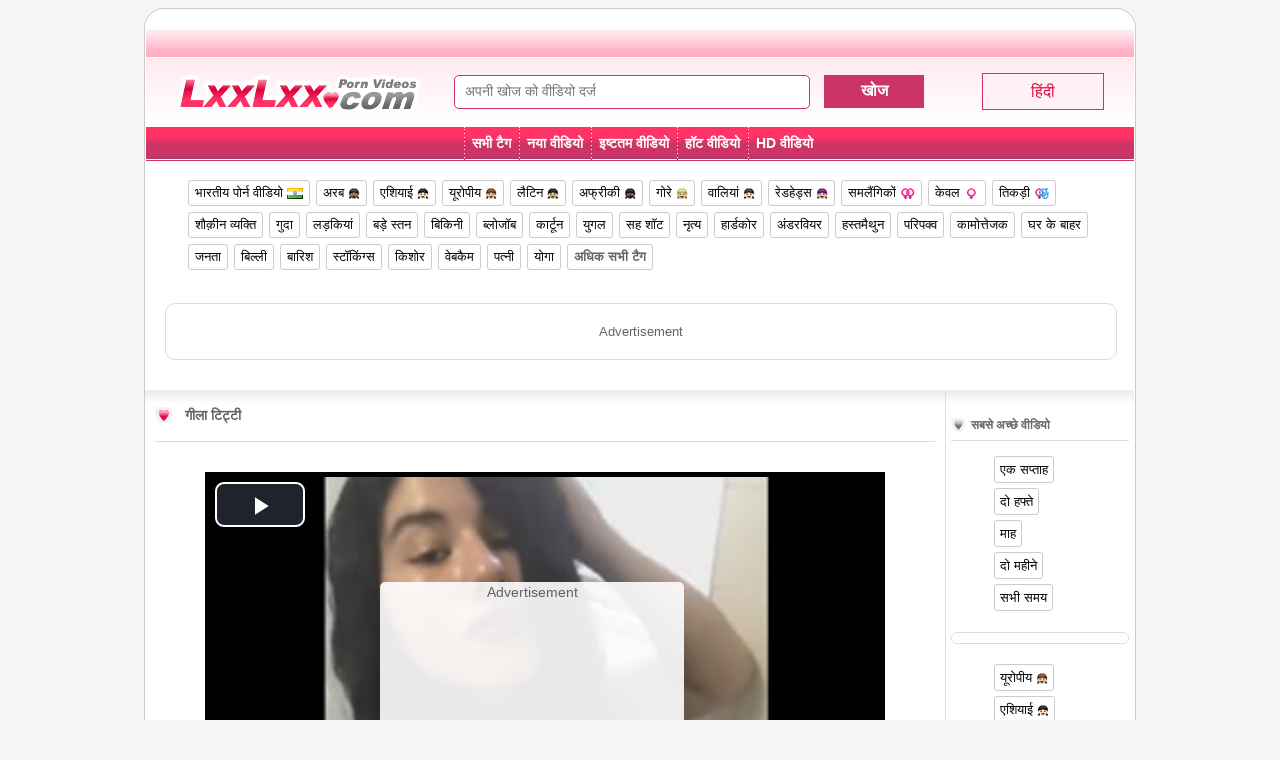

--- FILE ---
content_type: text/html
request_url: https://hi.lxxlxx.com/video/Wet-Titties.html
body_size: 5393
content:

<!doctype html>
<html lang="hi">
<head>
<meta charset="utf-8">
<title>गीला टिट्टी वीडियो - LXXLXX.COM</title>
<meta name="description" content="गीला टिट्टी फ्री वीडियो, ये है अरब, शौक़ीन व्यक्ति, बाथरूम, भारतीय, प्रौढ़, सेल्फ टाइमर, तुर्की अश्लील फिल्म, में जोड़ें 2019/8/13 4:26:06">
<meta name="keywords" content="गीला टिट्टी, अरब, शौक़ीन व्यक्ति, बाथरूम, भारतीय, प्रौढ़, सेल्फ टाइमर, तुर्की, अश्लील, वीडियो, सेक्स, फिल्में, xxx, xxlx, lxxlx, lxxlxx, hi" />
<link rel="canonical" href="//hi.lxxlx.com/video/Wet-Titties.html"/>
<link rel="alternate" href="//www.lxxlxx.com/video/Wet-Titties.html" hreflang="x-default">
<link rel="alternate" href="//www.lxxlxx.com/video/Wet-Titties.html" hreflang="en">
<link rel="alternate" href="//ru.lxxlxx.com/video/Wet-Titties.html" hreflang="ru"/>
<link rel="alternate" href="//fr.lxxlxx.com/video/Wet-Titties.html" hreflang="fr"/>
<link rel="alternate" href="//de.lxxlxx.com/video/Wet-Titties.html" hreflang="de"/>
<link rel="alternate" href="//el.lxxlxx.com/video/Wet-Titties.html" hreflang="el"/>
<link rel="alternate" href="//pl.lxxlxx.com/video/Wet-Titties.html" hreflang="pl"/>
<link rel="alternate" href="//nl.lxxlxx.com/video/Wet-Titties.html" hreflang="nl"/>
<link rel="alternate" href="//pt.lxxlxx.com/video/Wet-Titties.html" hreflang="pt"/>
<link rel="alternate" href="//es.lxxlxx.com/video/Wet-Titties.html" hreflang="es"/>
<link rel="alternate" href="//it.lxxlxx.com/video/Wet-Titties.html" hreflang="it"/>
<link rel="alternate" href="//tr.lxxlxx.com/video/Wet-Titties.html" hreflang="tr"/>
<link rel="alternate" href="//th.lxxlxx.com/video/Wet-Titties.html" hreflang="th"/>
<link rel="alternate" href="//vi.lxxlx.com/video/Wet-Titties.html" hreflang="vi"/>
<link rel="alternate" href="//id.lxxlx.com/video/Wet-Titties.html" hreflang="id"/>
<link rel="alternate" href="//ja.lxxlxx.com/video/Wet-Titties.html" hreflang="ja"/>
<link rel="alternate" href="//ko.lxxlx.com/video/Wet-Titties.html" hreflang="ko"/>
<link rel="alternate" href="//ar.lxxlx.com/video/Wet-Titties.html" hreflang="ar"/>
<link rel="alternate" href="//hi.lxxlx.com/video/Wet-Titties.html" hreflang="hi"/>
<link rel="alternate" href="//zhs.lxxlxx.com/video/Wet-Titties.html" hreflang="zh"/>
<meta http-equiv="mobile-agent" content="format=xhtml; url=http://m.lxxlxx.com/video/Wet-Titties.html">
<meta http-equiv="mobile-agent" content="format=html5; url=http://m.lxxlxx.com/video/Wet-Titties.html">
<link rel="alternate" media="only screen and(max-width:640px)" href="//m.lxxlxx.com/video/Wet-Titties.html">
<meta property="og:title" content="गीला टिट्टी"/>
<meta property="og:type" content="video.movie" />
<meta property="og:image" content="https://img.lxxlxx.net/imgs/files/91/2019081304275038196.jpg"/>
<meta property="og:url" content="https://lxxlxx.com/video/Wet-Titties.html"/>
<meta property="og:video:type" content="application/x-shockwave-flash" />
<meta property="og:video:width" content="640" />
<meta property="og:video:height" content="500" />
<link rel="search" type="application/opensearchdescription+xml" title="lxxlxx.com" href="/rss.xml">
<link rel='dns-prefetch' href="/">
<link rel='dns-prefetch' href='//static.addtoany.com'>
<link rel='dns-prefetch' href='//adserver.juicyads.com'>
<link rel='dns-prefetch' href='//ads.juicyads.com'>
<link rel='dns-prefetch' href='//ads-a.juicyads.com'>
<link rel='dns-prefetch' href='//poweredby.jads.co'>
<link rel="stylesheet" type="text/css" href="/imgs/css/main.css"/>
<link href="/imgs/css/main-mobile.css" rel="stylesheet" type="text/css" media="screen and (max-device-width: 1080px)" />
<script src="/imgs/js/jquery-1.10.2.min.js"></script>
<script src="/imgs/js/main.js"></script>
<script src="/imgs/zd/zd.js"></script>
</head>
<body>
<div class="main"><div class="head"><div class="headdesc">
</div>
<div class="logo"><a href="/"><img src="/imgs/images/lxxlxx-logo.png" alt="lxxlxx"></a></div>
<div class="headright"><div class="headleft">
<div class="search">
<form action="/search/" style="margin: 0px; padding: 0px;">
<input type="text" name="key" class="searchtext" placeholder="  अपनी खोज को वीडियो दर्ज" value="">
<input type="submit" value="खोज" class="searchsubmit">
</form></div>
<div class="regionconn"><div class="allregion">हिंदी</div>
<ul class="regionlist" id="div_allregion" style="display:none"><li><a href="//www.lxxlxx.com/video/Wet-Titties.html">English</a></li>
<li><a href="//ru.lxxlxx.com/video/Wet-Titties.html">Русский</a></li>
<li><a href="//fr.lxxlxx.com/video/Wet-Titties.html">Français</a></li>
<li><a href="//de.lxxlxx.com/video/Wet-Titties.html">Deutsch</a></li>
<li><a href="//el.lxxlxx.com/video/Wet-Titties.html">Ελληνικά</a></li>
<li><a href="//pl.lxxlxx.com/video/Wet-Titties.html">Polski</a></li>
<li><a href="//nl.lxxlxx.com/video/Wet-Titties.html">Nederlands</a></li>
<li><a href="//pt.lxxlxx.com/video/Wet-Titties.html">Português</a></li>
<li><a href="//es.lxxlxx.com/video/Wet-Titties.html">Español</a></li>
<li><a href="//it.lxxlxx.com/video/Wet-Titties.html">Italiano</a></li>
<li><a href="//tr.lxxlxx.com/video/Wet-Titties.html">Türkçe</a></li>
<li><a href="//th.lxxlxx.com/video/Wet-Titties.html">ไทย</a></li>
<li><a href="//vi.lxxlx.com/video/Wet-Titties.html">Tiếng Việt</a></li>
<li><a href="//id.lxxlx.com/video/Wet-Titties.html">Indonesia</a></li>
<li><a href="//ja.lxxlxx.com/video/Wet-Titties.html">日本語</a></li>
<li><a href="//ko.lxxlx.com/video/Wet-Titties.html">한국어</a></li>
<li><a href="//ar.lxxlx.com/video/Wet-Titties.html">العربية</a></li>
<li><a href="//hi.lxxlx.com/video/Wet-Titties.html">हिंदी</a></li>
<li><a href="//zhs.lxxlxx.com/video/Wet-Titties.html">繁體中文</a></li>
</ul></div></div>
<div class="headMenu">
<ul>
<li><a href="/tags/">सभी टैग</a></li>
<li><a href="/new/">नया वीडियो</a></li>
<li><a href="/best/">इष्टतम वीडियो</a></li>
<li><a href="/hot/">हॉट वीडियो</a></li>
<li><a href="/hd/">HD वीडियो</a></li>
</ul></div></div></div>
<div class="pagination">
<ul>
<li><a href="/tags/Indian/">भारतीय पोर्न वीडियो <img src="/imgs/images/flag/IN.gif" /></a></li>
<li><a href="/tags/Arab/">अरब <img src="/imgs/images/head/3.png"/></a></li>
<li><a href="/tags/Asian/">एशियाई <img src="/imgs/images/head/4.png"/></a></li>
<li><a href="/tags/European/">यूरोपीय <img src="/imgs/images/head/8.png"/></a></li>
<li><a href="/tags/Latin/">लैटिन <img src="/imgs/images/head/7.png"/></a></li>
<li><a href="/tags/African/">अफ्रीकी <img src="/imgs/images/head/6.png"/></a></li>
<li><a href="/tags/Blondes/">गोरे <img src="/imgs/images/head/1.png"/></a></li>
<li><a href="/tags/Brunettes/">वालियां <img src="/imgs/images/head/9.png"/></a></li>
<li><a href="/tags/Redheads/">रेडहेड्स <img src="/imgs/images/head/10.png"/></a></li>
<li><a href="/tags/Lesbians/">समलैंगिकों <img src="/imgs/images/head/Lesbians.png"/></a></li>
<li><a href="/tags/Solo/">केवल <img src="/imgs/images/head/Solo.png"/></a></li>
<li><a href="/tags/Threesomes/">तिकड़ी <img src="/imgs/images/head/Threesomes.png"/></a></li>
<div class="mobile-no"><li><a href="/tags/Amateur/">शौक़ीन व्यक्ति</a></li>
<li><a href="/tags/Anal/">गुदा</a></li>
<li><a href="/tags/Babes/">लड़कियां</a></li>
<li><a href="/tags/Big-Boobs/">बड़े स्तन</a></li>
<li><a href="/tags/Bikini/">बिकिनी</a></li>
<li><a href="/tags/Blowjobs/">ब्लोजॉब</a></li>
<li><a href="/tags/Cartoons/">कार्टून</a></li>
<li><a href="/tags/Couple/">युगल</a></li>
<li><a href="/tags/Cumshots/">सह शॉट</a></li>
<li><a href="/tags/Dance/">नृत्य</a></li>
<li><a href="/tags/Hardcore/">हार्डकोर</a></li>
<li><a href="/tags/Lingerie/">अंडरवियर</a></li>
<li><a href="/tags/Masturbation/">हस्तमैथुन</a></li>
<li><a href="/tags/Matures/">परिपक्व</a></li>
<li><a href="/tags/Orgasms/">कामोत्तेजक</a></li>
<li><a href="/tags/Outdoor/">घर के बाहर</a></li>
<li><a href="/tags/Public/">जनता</a></li>
<li><a href="/tags/Pussy/">बिल्ली</a></li>
<li><a href="/tags/Showers/">बारिश</a></li>
<li><a href="/tags/Stockings/">स्टॉकिंग्स</a></li>
<li><a href="/tags/Teens/">किशोर</a></li>
<li><a href="/tags/Webcams/">वेबकैम</a></li>
<li><a href="/tags/Wife/">पत्नी</a></li>
<li><a href="/tags/Yoga/">योगा</a></li>
</div><li><a href="/tags/"><b>अधिक सभी टैग</b></a></li>
</ul></div>
<div class="HG10"></div>
<div class="zd950"><!-- 300x250 ads -->
<td width="310">
<script type="text/javascript">lxxlxx_zd("300-1");</script></td>
<td width="310">
<script type="text/javascript">lxxlxx_zd("300-2");</script></td>
<td width="310">
<script type="text/javascript">lxxlxx_zd("300-3");</script></td>
<!-- 300x250 ads -->
</div>
<div class="HG10"></div>
<div class="bigcolumn"><div class="contenthead">
<h1>गीला टिट्टी</h1></div>
<div class="video">
<script src="/vjs/9074.js"></script>
</div>
<div class="imgurl"></div>
<div class="zd728">
<script type="text/javascript">lxxlxx_zd("728");</script>
</div>
<div class="video-info">
रनटाइम<b>00:12</b> - 
दृश्य<b>265651</b> - 
तारीख संकलित हुई<b>2019/8/13 4:26:06</b> - 
द्वारा जोड़ा<b></b></div>
<div class="video-tags">
<b>श्रेणियाँ</b></div>
<div class="pagination">
<ul><li><a href="/tags/Arab/" target="_blank">अरब</a></li> <li><a href="/tags/Amateur/" target="_blank">शौक़ीन व्यक्ति</a></li> <li><a href="/tags/Bathroom/" target="_blank">बाथरूम</a></li> <li><a href="/tags/Indian/" target="_blank">भारतीय</a></li> <li><a href="/tags/Matures/" target="_blank">प्रौढ़</a></li> <li><a href="/tags/Selfie/" target="_blank">सेल्फ टाइमर</a></li> <li><a href="/tags/Turkish/" target="_blank">तुर्की</a></li></ul></div>
<div class="video-sharing">
<!-- AddToAny BEGIN --><div class="a2a_kit a2a_kit_size_32 a2a_default_style">
<a class="a2a_dd" href="//www.addtoany.com/share"></a>
<a class="a2a_button_facebook"></a>
<a class="a2a_button_mastodon"></a>
<a class="a2a_button_email"></a>
<a class="a2a_button_x"></a>
<a class="a2a_button_wechat"></a>
<a class="a2a_button_douban"></a>
<a class="a2a_button_whatsapp"></a>
<a class="a2a_button_linkedin"></a><!-- AddToAny END --></div></div><div class="zd728"><!-- 728x90 2 ads --><script type="text/javascript">lxxlxx_zd("728-2");</script>
</div>
<div class="HG20"></div>

<div class="thumb"><div class="pic"><a href="/video/Chinese-Big-Natural-Tits-Girl-6.html"><img src="/imgs/sfiles/81/2018081912263870449.jpg" alt="चीनी बड़ी प्राकृतिक स्तन लड़की 6"><t>04:59</t></div><u>चीनी बड़ी प्राकृतिक स्तन लड़की 6</u></a></div>
<div class="thumb"><div class="pic"><a href="/video/Turkish-Teen-Undressing.html"><img src="/imgs/sfiles/78/2018072711464354480.jpg" alt="तुर्की किशोरी जबरदस्त चुदाई"><t>02:28</t></div><u>तुर्की किशोरी जबरदस्त चुदाई</u></a></div>
<div class="thumb"><div class="pic"><a href="/video/Macedonian-Lesbian-Enjoy.html"><img src="/imgs/sfiles/26/2016041923552119398.jpg" alt="मैसेडोनियन लेस्बियन का आनंद लें"><t>03:24</t></div><u>मैसेडोनियन लेस्बियन का आनंद लें</u></a></div>
<div class="thumb"><div class="pic"><a href="/video/Indian-Teen-Stripping-in-Fishnets.html"><img src="/imgs/sfiles/97/2020040613255573101.jpg" alt="फिशनेट में भारतीय किशोर स्ट्रिपिंग"><t>02:43</t></div><u>फिशनेट में भारतीय किशोर स्ट्रिपिंग</u></a></div>
<div class="mobile-no">

<div class="thumb"><div class="pic"><a href="/video/Indian-couple-enjoying-sex.html"><img src="/imgs/sfiles/23/2016040711324845851.jpg" alt="सेक्स का आनंद ले रहे भारतीय जोड़े"><t>22:18</t></div><u>सेक्स का आनंद ले रहे भारतीय जोड़े</u></a></div>
<div class="thumb"><div class="pic"><a href="/video/Horny-viet-girl-breasts-selfie.html"><img src="/imgs/sfiles/41/2016062717245234959.jpg" alt="सींग का बना हुआ viet लड़की स्तन स्वफ़ोटो"><t>01:24</t></div><u>सींग का बना हुआ viet लड़की स्तन स्वफ़ोटो</u></a></div>
<div class="thumb"><div class="pic"><a href="/video/Casino-Girl-Upskirt-Voyeur-Pussy.html"><img src="/imgs/sfiles/63/2016120711173145894.jpg" alt="कसीनो गर्ल शॉर्ट स्कर्ट"><t>01:08</t></div><u>कसीनो गर्ल शॉर्ट स्कर्ट</u></a></div>
<div class="thumb"><div class="pic"><a href="/video/Latina-Finger-Little-Pussy.html"><img src="/imgs/sfiles/99/2020061000200553260.jpg" alt="लैटिना फिंगर लिटिल बिल्ली"><t>01:39</t></div><u>लैटिना फिंगर लिटिल बिल्ली</u></a></div>
<div class="thumb"><div class="pic"><a href="/video/ASMR-Mistress-Masturbation.html"><img src="/imgs/sfiles/26/2016041916042360762.jpg" alt="ASMR मालकिन हस्तमैथुन"><t>07:23</t></div><u>ASMR मालकिन हस्तमैथुन</u></a></div>
<div class="thumb"><div class="pic"><a href="/video/Japanese-Mom-and-Stepson-Sunohara-Miki.html"><img src="/imgs/sfiles_2/105/2021011806403835940.jpg" alt="जापानी माँ और सौतेले बेटे"><t>18:00</t></div><u>जापानी माँ और सौतेले बेटे</u></a></div>
<div class="thumb"><div class="pic"><a href="/video/Chinese-Cam-Girl-Fuck-Man-2.html"><img src="/imgs/sfiles/88/2019011420192067456.jpg" alt="चीनी कैम लड़की भाड़ में जाओ आदमी 2"><t>06:29</t></div><u>चीनी कैम लड़की भाड़ में जाओ आदमी 2</u></a></div>
<div class="thumb"><div class="pic"><a href="/video/Big-Natural-Tits-German.html"><img src="/imgs/sfiles/26/2016041802162795066.jpg" alt="Big Naturals German"><t>13:02</t></div><u>Big Naturals German</u></a></div></div>
</div><div class="smallcolumn">
<div class="HG20"></div>
<div class="contenthead_right">
<h3>सबसे अच्छे वीडियो</h3></div>
<div class="pgright">
<ul><li><a href="/best/week/">एक सप्ताह</a></li>
<li><a href="/best/2week/">दो हफ्ते</a></li>
<li><a href="/best/month/">माह</a></li>
<li><a href="/best/2month/">दो महीने</a></li>
<li><a href="/best/">सभी समय</a></li>
</ul></div>
<div class="zd160">
<script type="text/javascript">lxxlxx_zd("160-1");</script>
</div>
<div class="pgright">
<ul><li><a href="/tags/European/">यूरोपीय <img src="/imgs/images/head/8.png"/></a></li>
<li><a href="/tags/Asian/">एशियाई <img src="/imgs/images/head/4.png"/></a></li>
<li><a href="/tags/Arab/">अरब <img src="/imgs/images/head/3.png"/></a></li>
<li><a href="/tags/Latin/">लैटिन <img src="/imgs/images/head/7.png"/></a></li>
<li><a href="/tags/African/">अफ़्रीकी <img src="/imgs/images/head/6.png"/></a></li>
</ul></div>
<div class="zd160">
<script type="text/javascript">lxxlxx_zd("160-2");</script>
</div>
<div id="Piclayer" style="display:none;position:absolute;z-index:1;"></div></div>
<div class="zd950"><!-- 300x250 ads -->
<td width="310">
<script type="text/javascript">lxxlxx_zd("300-b-1");</script></td>
<td width="310">
<script type="text/javascript">lxxlxx_zd("300-b-2");</script></td>
<td width="310">
<script type="text/javascript">lxxlxx_zd("300-b-3");</script></td>
<!-- 300x250 ads -->
</div>
<div class="footer"><div class="contenthead3 contenthead" style="padding-left:20px;  margin-left:0px; margin-right:0px; text-align: left;"><H2>लोकप्रिय देश या क्षेत्र टैग</H2></div>
<div class="HG5"></div>
<div class="pagination mobile-no">
<ul>
<li><a href="/tags/Indian/">भारतीय <img src="/imgs/images/flag/IN.gif"/></a></li>
<li><a href="/tags/Pakistani/">पाकिस्तानी <img src="/imgs/images/flag/PK.gif"/></a></li>
<li><a href="/tags/Bangladeshi/">बांग्लादेशी <img src="/imgs/images/flag/BD.gif"/></a></li>
<li><a href="/tags/Sri-Lankan/">श्री लंका <img src="/imgs/images/flag/LK.gif"/></a></li>
<li><a href="/tags/Nepal/">नेपाल <img src="/imgs/images/flag/NP.gif" /></a></li>
<li><a href="/tags/Turkish/">तुर्की <img src="/imgs/images/flag/TR.gif"/></a></li>
<li><a href="/tags/Armenian/">अर्मेनियाई <img src="/imgs/images/flag/AM.gif"/></a></li>
<li><a href="/tags/Iranian/">ईरानी <img src="/imgs/images/flag/IR.gif"/></a></li>
<li><a href="/tags/Saudi-Arabia/">सऊदी अरब <img src="/imgs/images/flag/SA.gif"/></a></li>
<li><a href="/tags/Lebanese/">लेबनानी <img src="/imgs/images/flag/LB.gif"/></a></li>
<li><a href="/tags/Egyptian/">मिस्र के <img src="/imgs/images/flag/EG.gif"/></a></li>
<li><a href="/tags/Israeli/">इज़राइली <img src="/imgs/images/flag/IL.gif"/></a></li>
<li><a href="/tags/Tunisian/">ट्यूनीशियाई <img src="/imgs/images/flag/TN.gif"/></a></li>
<li><a href="/tags/Algerian/">अल्जीरियाई <img src="/imgs/images/flag/DZ.gif"/></a></li>
<li><a href="/tags/Moroccan/">मोरक्कन <img src="/imgs/images/flag/MA.gif"/></a></li>
<li><a href="/tags/American/">अमेरिकन <img src="/imgs/images/flag/US.gif"/></a></li>
<li><a href="/tags/Australian/">ऑस्ट्रेलियाई <img src="/imgs/images/flag/AU.gif"/></a></li>
<li><a href="/tags/British/">अंग्रेजों <img src="/imgs/images/flag/GB.gif"/> </a></li>
<li><a href="/tags/Canadian/">कनाडाई <img src="/imgs/images/flag/CA.gif"/></a></li>
<li><a href="/tags/Czech/">चेक <img src="/imgs/images/flag/CZ.gif"/></a></li>
<li><a href="/tags/French/">फ्रांसीसी <img src="/imgs/images/flag/FR.gif"/></a></li>
<li><a href="/tags/German/">जर्मन <img src="/imgs/images/flag/DE.gif"/></a></li>
<li><a href="/tags/Greek/">यूनानी <img src="/imgs/images/flag/GR.gif"/></a></li>
<li><a href="/tags/Indonesian/">इंडोनेशियाई <img src="/imgs/images/flag/ID.gif"/></a></li>
<li><a href="/tags/Italian/">इतालवी <img src="/imgs/images/flag/IT.gif"/></a></li>
<li><a href="/tags/Japanese/">जापानी <img src="/imgs/images/flag/JP.gif"/></a></li>
<li><a href="/tags/Portuguese/">पुर्तगाली <img src="/imgs/images/flag/PT.gif"/></a></li>
<li><a href="/tags/Russian/">रूसी <img src="/imgs/images/flag/RU.gif"/></a></li>
<li><a href="/tags/Spanish/">स्पैनिश <img src="/imgs/images/flag/ES.gif"/></a></li></ul></div>
<div class="HG20"></div>
<div style="margin-left:5px">
<script type="text/javascript">lxxlxx_zd("fans");</script>
</div>
<div class="HG20"></div>
<div style="margin-left:5px">
<script type="text/javascript">lxxlxx_zd("960");</script>
</div>
<div class="HG20"></div>
<div class="HG10"></div>
<div class="f_bg"><div style="clear: both;padding-left:20px;text-align: left;">
कथन: वयस्क साइट पर सभी मॉडल 18 वर्ष या ज्यादा के हैं . </br></br></div>
<div class="HG20"></div>
<a href="//info.lxxlxx.club/2257.htm" rel="nofollow" target="_blank">18 U.S.C. 2257</a> - 
<a href="//info.lxxlxx.club/content-removal.htm" rel="nofollow" target="_blank">सामग्री निकालना</a> - 
<a href="//info.lxxlxx.club/terms-of-service.htm" rel="nofollow" target="_blank">सेवा की शर्तें</a> - 
<a href="//info.lxxlxx.club/contact-us.htm" rel="nofollow" target="_blank">हमसे संपर्क करें</a> - 
<a class="mobile-no" href="//Upload.lxxlxx.club" rel="nofollow" target="_blank">वीडियो अपलोड करें</a> - 
<a class="mobile-no" href="//www.lxxlxx.com/alllinks/" target="_blank">लिंक वेबसाइट</a> - 
<a class="mobile-no" href="/rss.xml">RSS अपडेट</a></div>
<div class="f_foot">
<p>© 2013-2026 LxxLxx.com सभी अधिकार सुरक्षित - हमारे मुफ्त सेक्स साइट पर आने के लिए धन्यवाद इंटरनेट पर सबसे अच्छा मुफ्त अश्लील वीडियो, 100% मुफ्त।</p></div></div>

<script language='JavaScript' src='/stat/?vId=9074'></script>
<script async src="//static.addtoany.com/menu/page.js"></script><script defer src="https://static.cloudflareinsights.com/beacon.min.js/vcd15cbe7772f49c399c6a5babf22c1241717689176015" integrity="sha512-ZpsOmlRQV6y907TI0dKBHq9Md29nnaEIPlkf84rnaERnq6zvWvPUqr2ft8M1aS28oN72PdrCzSjY4U6VaAw1EQ==" data-cf-beacon='{"version":"2024.11.0","token":"4aecd21c05f3418b80fab478bb7c8912","r":1,"server_timing":{"name":{"cfCacheStatus":true,"cfEdge":true,"cfExtPri":true,"cfL4":true,"cfOrigin":true,"cfSpeedBrain":true},"location_startswith":null}}' crossorigin="anonymous"></script>
</body>
</html>


--- FILE ---
content_type: application/javascript
request_url: https://m4-js2.gotojs.xyz/video6.2.5.js/6.2.5/video.min.js
body_size: 49156
content:
!function(t,e){"object"==typeof exports&&"undefined"!=typeof module?module.exports=e():"function"==typeof define&&define.amd?define(e):t.videojs=e()}(this,function(){"use strict";function t(t,e){return e={exports:{}},t(e,e.exports),e.exports}function e(t,e){Fe(t).forEach(function(n){return e(t[n],n)})}function n(t,e){var n=arguments.length>2&&void 0!==arguments[2]?arguments[2]:0;return Fe(t).reduce(function(n,r){return e(n,t[r],r)},n)}function r(t){for(var n=arguments.length,r=Array(n>1?n-1:0),i=1;i<n;i++)r[i-1]=arguments[i];return Object.assign?Object.assign.apply(Object,[t].concat(r)):(r.forEach(function(n){n&&e(n,function(e,n){t[n]=e})}),t)}function i(t){return!!t&&"object"===(void 0===t?"undefined":Me(t))}function o(t){return i(t)&&"[object Object]"===Be.call(t)&&t.constructor===Object}function s(t){return t.replace(/\n\r?\s*/g,"")}function a(t,e){if(!t||!e)return"";if("function"==typeof ie.getComputedStyle){var n=ie.getComputedStyle(t);return n?n[e]:""}return t.currentStyle[e]||""}function l(t){return"string"==typeof t&&/\S/.test(t)}function c(t){if(/\s/.test(t))throw new Error("class has illegal whitespace characters")}function u(t){return new RegExp("(^|\\s)"+t+"($|\\s)")}function h(){return ce===ie.document&&void 0!==ce.createElement}function p(t){return i(t)&&1===t.nodeType}function d(t){return function(e,n){if(!l(e))return ce[t](null);l(n)&&(n=ce.querySelector(n));var r=p(n)?n:ce;return r[t]&&r[t](e)}}function f(){var t=arguments.length>0&&void 0!==arguments[0]?arguments[0]:"div",e=arguments.length>1&&void 0!==arguments[1]?arguments[1]:{},n=arguments.length>2&&void 0!==arguments[2]?arguments[2]:{},r=arguments[3],i=ce.createElement(t);return Object.getOwnPropertyNames(e).forEach(function(t){var n=e[t];-1!==t.indexOf("aria-")||"role"===t||"type"===t?(ze.warn(Xe(qe,t,n)),i.setAttribute(t,n)):"textContent"===t?v(i,n):i[t]=n}),Object.getOwnPropertyNames(n).forEach(function(t){i.setAttribute(t,n[t])}),r&&I(i,r),i}function v(t,e){return void 0===t.textContent?t.innerText=e:t.textContent=e,t}function y(t,e){e.firstChild?e.insertBefore(t,e.firstChild):e.appendChild(t)}function g(t,e){return c(e),t.classList?t.classList.contains(e):u(e).test(t.className)}function m(t,e){return t.classList?t.classList.add(e):g(t,e)||(t.className=(t.className+" "+e).trim()),t}function _(t,e){return t.classList?t.classList.remove(e):(c(e),t.className=t.className.split(/\s+/).filter(function(t){return t!==e}).join(" ")),t}function b(t,e,n){var r=g(t,e);if("function"==typeof n&&(n=n(t,e)),"boolean"!=typeof n&&(n=!r),n!==r)return n?m(t,e):_(t,e),t}function T(t,e){Object.getOwnPropertyNames(e).forEach(function(n){var r=e[n];null===r||void 0===r||!1===r?t.removeAttribute(n):t.setAttribute(n,!0===r?"":r)})}function C(t){var e={};if(t&&t.attributes&&t.attributes.length>0)for(var n=t.attributes,r=n.length-1;r>=0;r--){var i=n[r].name,o=n[r].value;"boolean"!=typeof t[i]&&-1===",autoplay,controls,loop,muted,default,".indexOf(","+i+",")||(o=null!==o),e[i]=o}return e}function k(t,e){return t.getAttribute(e)}function w(t,e,n){t.setAttribute(e,n)}function E(t,e){t.removeAttribute(e)}function S(){ce.body.focus(),ce.onselectstart=function(){return!1}}function x(){ce.onselectstart=function(){return!0}}function j(t){if(t&&t.getBoundingClientRect&&t.parentNode){var e=t.getBoundingClientRect(),n={};return["bottom","height","left","right","top","width"].forEach(function(t){void 0!==e[t]&&(n[t]=e[t])}),n.height||(n.height=parseFloat(a(t,"height"))),n.width||(n.width=parseFloat(a(t,"width"))),n}}function A(t){var e=void 0;if(t.getBoundingClientRect&&t.parentNode&&(e=t.getBoundingClientRect()),!e)return{left:0,top:0};var n=ce.documentElement,r=ce.body,i=n.clientLeft||r.clientLeft||0,o=ie.pageXOffset||r.scrollLeft,s=e.left+o-i,a=n.clientTop||r.clientTop||0,l=ie.pageYOffset||r.scrollTop,c=e.top+l-a;return{left:Math.round(s),top:Math.round(c)}}function P(t,e){var n={},r=A(t),i=t.offsetWidth,o=t.offsetHeight,s=r.top,a=r.left,l=e.pageY,c=e.pageX;return e.changedTouches&&(c=e.changedTouches[0].pageX,l=e.changedTouches[0].pageY),n.y=Math.max(0,Math.min(1,(s-l+o)/o)),n.x=Math.max(0,Math.min(1,(c-a)/i)),n}function N(t){return i(t)&&3===t.nodeType}function O(t){for(;t.firstChild;)t.removeChild(t.firstChild);return t}function M(t){return"function"==typeof t&&(t=t()),(Array.isArray(t)?t:[t]).map(function(t){return"function"==typeof t&&(t=t()),p(t)||N(t)?t:"string"==typeof t&&/\S/.test(t)?ce.createTextNode(t):void 0}).filter(function(t){return t})}function I(t,e){return M(e).forEach(function(e){return t.appendChild(e)}),t}function D(t,e){return I(O(t),e)}function R(){return $e++}function L(t){var e=t[Qe];return e||(e=t[Qe]=R()),Je[e]||(Je[e]={}),Je[e]}function B(t){var e=t[Qe];return!!e&&!!Object.getOwnPropertyNames(Je[e]).length}function F(t){var e=t[Qe];if(e){delete Je[e];try{delete t[Qe]}catch(e){t.removeAttribute?t.removeAttribute(Qe):t[Qe]=null}}}function V(t,e){var n=L(t);0===n.handlers[e].length&&(delete n.handlers[e],t.removeEventListener?t.removeEventListener(e,n.dispatcher,!1):t.detachEvent&&t.detachEvent("on"+e,n.dispatcher)),Object.getOwnPropertyNames(n.handlers).length<=0&&(delete n.handlers,delete n.dispatcher,delete n.disabled),0===Object.getOwnPropertyNames(n).length&&F(t)}function H(t,e,n,r){n.forEach(function(n){t(e,n,r)})}function W(t){function e(){return!0}function n(){return!1}if(!t||!t.isPropagationStopped){var r=t||ie.event;t={};for(var i in r)"layerX"!==i&&"layerY"!==i&&"keyLocation"!==i&&"webkitMovementX"!==i&&"webkitMovementY"!==i&&("returnValue"===i&&r.preventDefault||(t[i]=r[i]));if(t.target||(t.target=t.srcElement||ce),t.relatedTarget||(t.relatedTarget=t.fromElement===t.target?t.toElement:t.fromElement),t.preventDefault=function(){r.preventDefault&&r.preventDefault(),t.returnValue=!1,r.returnValue=!1,t.defaultPrevented=!0},t.defaultPrevented=!1,t.stopPropagation=function(){r.stopPropagation&&r.stopPropagation(),t.cancelBubble=!0,r.cancelBubble=!0,t.isPropagationStopped=e},t.isPropagationStopped=n,t.stopImmediatePropagation=function(){r.stopImmediatePropagation&&r.stopImmediatePropagation(),t.isImmediatePropagationStopped=e,t.stopPropagation()},t.isImmediatePropagationStopped=n,null!==t.clientX&&void 0!==t.clientX){var o=ce.documentElement,s=ce.body;t.pageX=t.clientX+(o&&o.scrollLeft||s&&s.scrollLeft||0)-(o&&o.clientLeft||s&&s.clientLeft||0),t.pageY=t.clientY+(o&&o.scrollTop||s&&s.scrollTop||0)-(o&&o.clientTop||s&&s.clientTop||0)}t.which=t.charCode||t.keyCode,null!==t.button&&void 0!==t.button&&(t.button=1&t.button?0:4&t.button?1:2&t.button?2:0)}return t}function U(t,e,n){if(Array.isArray(e))return H(U,t,e,n);var r=L(t);if(r.handlers||(r.handlers={}),r.handlers[e]||(r.handlers[e]=[]),n.guid||(n.guid=R()),r.handlers[e].push(n),r.dispatcher||(r.disabled=!1,r.dispatcher=function(e,n){if(!r.disabled){e=W(e);var i=r.handlers[e.type];if(i)for(var o=i.slice(0),s=0,a=o.length;s<a&&!e.isImmediatePropagationStopped();s++)try{o[s].call(t,e,n)}catch(t){ze.error(t)}}}),1===r.handlers[e].length)if(t.addEventListener){var i=!1;Ze&&tn.indexOf(e)>-1&&(i={passive:!0}),t.addEventListener(e,r.dispatcher,i)}else t.attachEvent&&t.attachEvent("on"+e,r.dispatcher)}function z(t,e,n){if(B(t)){var r=L(t);if(r.handlers){if(Array.isArray(e))return H(z,t,e,n);var i=function(e){r.handlers[e]=[],V(t,e)};if(e){var o=r.handlers[e];if(o){if(!n)return void i(e);if(n.guid)for(var s=0;s<o.length;s++)o[s].guid===n.guid&&o.splice(s--,1);V(t,e)}}else for(var a in r.handlers)i(a)}}}function X(t,e,n){var r=B(t)?L(t):{},i=t.parentNode||t.ownerDocument;if("string"==typeof e&&(e={type:e,target:t}),e=W(e),r.dispatcher&&r.dispatcher.call(t,e,n),i&&!e.isPropagationStopped()&&!0===e.bubbles)X.call(null,i,e,n);else if(!i&&!e.defaultPrevented){var o=L(e.target);e.target[e.type]&&(o.disabled=!0,"function"==typeof e.target[e.type]&&e.target[e.type](),o.disabled=!1)}return!e.defaultPrevented}function q(t,e,n){if(Array.isArray(e))return H(q,t,e,n);var r=function r(){z(t,e,r),n.apply(this,arguments)};r.guid=n.guid=n.guid||R(),U(t,e,r)}function K(t,e){e&&(rn=e),ie.setTimeout(on,t)}function Y(t){var e=arguments.length>1&&void 0!==arguments[1]?arguments[1]:{},n=e.eventBusKey;if(n){if(!t[n].nodeName)throw new Error('The eventBusKey "'+n+'" does not refer to an element.');t.eventBusEl_=t[n]}else t.eventBusEl_=f("span",{className:"vjs-event-bus"});return r(t,mn),t.on("dispose",function(){return t.off()}),t}function G(t,e){return r(t,_n),t.state=r({},t.state,e),"function"==typeof t.handleStateChanged&&hn(t)&&t.on("statechanged",t.handleStateChanged),t}function $(t){return"string"!=typeof t?t:t.charAt(0).toUpperCase()+t.slice(1)}function J(t,e){return $(t)===$(e)}function Q(){for(var t={},n=arguments.length,r=Array(n),i=0;i<n;i++)r[i]=arguments[i];return r.forEach(function(n){n&&e(n,function(e,n){if(!o(e))return void(t[n]=e);o(t[n])||(t[n]={}),t[n]=Q(t[n],e)})}),t}function Z(t,e,n){if("number"!=typeof e||e<0||e>n)throw new Error("Failed to execute '"+t+"' on 'TimeRanges': The index provided ("+e+") is non-numeric or out of bounds (0-"+n+").")}function tt(t,e,n,r){return Z(t,r,n.length-1),n[r][e]}function et(t){return void 0===t||0===t.length?{length:0,start:function(){throw new Error("This TimeRanges object is empty")},end:function(){throw new Error("This TimeRanges object is empty")}}:{length:t.length,start:tt.bind(null,"start",0,t),end:tt.bind(null,"end",1,t)}}function nt(t,e){return Array.isArray(t)?et(t):void 0===t||void 0===e?et():et([[t,e]])}function rt(t,e){var n=0,r=void 0,i=void 0;if(!e)return 0;t&&t.length||(t=nt(0,0));for(var o=0;o<t.length;o++)r=t.start(o),i=t.end(o),i>e&&(i=e),n+=i-r;return n/e}function it(t){if(t instanceof it)return t;"number"==typeof t?this.code=t:"string"==typeof t?this.message=t:i(t)&&("number"==typeof t.code&&(this.code=t.code),r(this,t)),this.message||(this.message=it.defaultMessages[this.code]||"")}function ot(t,e){var n,r=null;try{n=JSON.parse(t,e)}catch(t){r=t}return[r,n]}function st(t){var e=er.call(t);return"[object Function]"===e||"function"==typeof t&&"[object RegExp]"!==e||"undefined"!=typeof window&&(t===window.setTimeout||t===window.alert||t===window.confirm||t===window.prompt)}function at(t,e,n){if(!tr(e))throw new TypeError("iterator must be a function");arguments.length<3&&(n=this),"[object Array]"===ir.call(t)?lt(t,e,n):"string"==typeof t?ct(t,e,n):ut(t,e,n)}function lt(t,e,n){for(var r=0,i=t.length;r<i;r++)or.call(t,r)&&e.call(n,t[r],r,t)}function ct(t,e,n){for(var r=0,i=t.length;r<i;r++)e.call(n,t.charAt(r),r,t)}function ut(t,e,n){for(var r in t)or.call(t,r)&&e.call(n,t[r],r,t)}function ht(){for(var t={},e=0;e<arguments.length;e++){var n=arguments[e];for(var r in n)cr.call(n,r)&&(t[r]=n[r])}return t}function pt(t){for(var e in t)if(t.hasOwnProperty(e))return!1;return!0}function dt(t,e,n){var r=t;return tr(e)?(n=e,"string"==typeof t&&(r={uri:t})):r=lr(e,{uri:t}),r.callback=n,r}function ft(t,e,n){return e=dt(t,e,n),vt(e)}function vt(t){function e(){4===a.readyState&&setTimeout(i,0)}function n(){var t=void 0;if(t=a.response?a.response:a.responseText||yt(a),y)try{t=JSON.parse(t)}catch(t){}return t}function r(t){return clearTimeout(u),t instanceof Error||(t=new Error(""+(t||"Unknown XMLHttpRequest Error"))),t.statusCode=0,s(t,g)}function i(){if(!c){var e;clearTimeout(u),e=t.useXDR&&void 0===a.status?200:1223===a.status?204:a.status;var r=g,i=null;return 0!==e?(r={body:n(),statusCode:e,method:p,headers:{},url:h,rawRequest:a},a.getAllResponseHeaders&&(r.headers=ar(a.getAllResponseHeaders()))):i=new Error("Internal XMLHttpRequest Error"),s(i,r,r.body)}}if(void 0===t.callback)throw new Error("callback argument missing");var o=!1,s=function(e,n,r){o||(o=!0,t.callback(e,n,r))},a=t.xhr||null;a||(a=t.cors||t.useXDR?new ft.XDomainRequest:new ft.XMLHttpRequest);var l,c,u,h=a.url=t.uri||t.url,p=a.method=t.method||"GET",d=t.body||t.data,f=a.headers=t.headers||{},v=!!t.sync,y=!1,g={body:void 0,headers:{},statusCode:0,method:p,url:h,rawRequest:a};if("json"in t&&!1!==t.json&&(y=!0,f.accept||f.Accept||(f.Accept="application/json"),"GET"!==p&&"HEAD"!==p&&(f["content-type"]||f["Content-Type"]||(f["Content-Type"]="application/json"),d=JSON.stringify(!0===t.json?d:t.json))),a.onreadystatechange=e,a.onload=i,a.onerror=r,a.onprogress=function(){},a.onabort=function(){c=!0},a.ontimeout=r,a.open(p,h,!v,t.username,t.password),v||(a.withCredentials=!!t.withCredentials),!v&&t.timeout>0&&(u=setTimeout(function(){if(!c){c=!0,a.abort("timeout");var t=new Error("XMLHttpRequest timeout");t.code="ETIMEDOUT",r(t)}},t.timeout)),a.setRequestHeader)for(l in f)f.hasOwnProperty(l)&&a.setRequestHeader(l,f[l]);else if(t.headers&&!pt(t.headers))throw new Error("Headers cannot be set on an XDomainRequest object");return"responseType"in t&&(a.responseType=t.responseType),"beforeSend"in t&&"function"==typeof t.beforeSend&&t.beforeSend(a),a.send(d||null),a}function yt(t){if("document"===t.responseType)return t.responseXML;var e=t.responseXML&&"parsererror"===t.responseXML.documentElement.nodeName;return""!==t.responseType||e?null:t.responseXML}function gt(){}function mt(t,e){this.name="ParsingError",this.code=t.code,this.message=e||t.message}function _t(t){function e(t,e,n,r){return 3600*(0|t)+60*(0|e)+(0|n)+(0|r)/1e3}var n=t.match(/^(\d+):(\d{2})(:\d{2})?\.(\d{3})/);return n?n[3]?e(n[1],n[2],n[3].replace(":",""),n[4]):n[1]>59?e(n[1],n[2],0,n[4]):e(0,n[1],n[2],n[4]):null}function bt(){this.values=Cr(null)}function Tt(t,e,n,r){var i=r?t.split(r):[t];for(var o in i)if("string"==typeof i[o]){var s=i[o].split(n);if(2===s.length){var a=s[0],l=s[1];e(a,l)}}}function Ct(t,e,n){function r(){var e=_t(t);if(null===e)throw new mt(mt.Errors.BadTimeStamp,"Malformed timestamp: "+o);return t=t.replace(/^[^\sa-zA-Z-]+/,""),e}function i(){t=t.replace(/^\s+/,"")}var o=t;if(i(),e.startTime=r(),i(),"--\x3e"!==t.substr(0,3))throw new mt(mt.Errors.BadTimeStamp,"Malformed time stamp (time stamps must be separated by '--\x3e'): "+o);t=t.substr(3),i(),e.endTime=r(),i(),function(t,e){var r=new bt;Tt(t,function(t,e){switch(t){case"region":for(var i=n.length-1;i>=0;i--)if(n[i].id===e){r.set(t,n[i].region);break}break;case"vertical":r.alt(t,e,["rl","lr"]);break;case"line":var o=e.split(","),s=o[0];r.integer(t,s),r.percent(t,s)&&r.set("snapToLines",!1),r.alt(t,s,["auto"]),2===o.length&&r.alt("lineAlign",o[1],["start","middle","end"]);break;case"position":o=e.split(","),r.percent(t,o[0]),2===o.length&&r.alt("positionAlign",o[1],["start","middle","end"]);break;case"size":r.percent(t,e);break;case"align":r.alt(t,e,["start","middle","end","left","right"])}},/:/,/\s/),e.region=r.get("region",null),e.vertical=r.get("vertical",""),e.line=r.get("line","auto"),e.lineAlign=r.get("lineAlign","start"),e.snapToLines=r.get("snapToLines",!0),e.size=r.get("size",100),e.align=r.get("align","middle"),e.position=r.get("position",{start:0,left:0,middle:50,end:100,right:100},e.align),e.positionAlign=r.get("positionAlign",{start:"start",left:"start",middle:"middle",end:"end",right:"end"},e.align)}(t,e)}function kt(t,e){function n(t){return kr[t]}for(var r,i=t.document.createElement("div"),o=i,s=[];null!==(r=function(){if(!e)return null;var t=e.match(/^([^<]*)(<[^>]+>?)?/);return function(t){return e=e.substr(t.length),t}(t[1]?t[1]:t[2])}());)if("<"!==r[0])o.appendChild(t.document.createTextNode(function(t){for(;c=t.match(/&(amp|lt|gt|lrm|rlm|nbsp);/);)t=t.replace(c[0],n);return t}(r)));else{if("/"===r[1]){s.length&&s[s.length-1]===r.substr(2).replace(">","")&&(s.pop(),o=o.parentNode);continue}var a,l=_t(r.substr(1,r.length-2));if(l){a=t.document.createProcessingInstruction("timestamp",l),o.appendChild(a);continue}var c=r.match(/^<([^.\s\/0-9>]+)(\.[^\s\\>]+)?([^>\\]+)?(\\?)>?$/);if(!c)continue;if(!(a=function(e,n){var r=wr[e];if(!r)return null;var i=t.document.createElement(r);i.localName=r;var o=Er[e];return o&&n&&(i[o]=n.trim()),i}(c[1],c[3])))continue;if(!function(t,e){return!Sr[e.localName]||Sr[e.localName]===t.localName}(o,a))continue;c[2]&&(a.className=c[2].substr(1).replace("."," ")),s.push(c[1]),o.appendChild(a),o=a}return i}function wt(t){for(var e=0;e<xr.length;e++){var n=xr[e];if(t>=n[0]&&t<=n[1])return!0}return!1}function Et(t){function e(t,e){for(var n=e.childNodes.length-1;n>=0;n--)t.push(e.childNodes[n])}function n(t){if(!t||!t.length)return null;var r=t.pop(),i=r.textContent||r.innerText;if(i){var o=i.match(/^.*(\n|\r)/);return o?(t.length=0,o[0]):i}return"ruby"===r.tagName?n(t):r.childNodes?(e(t,r),n(t)):void 0}var r,i=[],o="";if(!t||!t.childNodes)return"ltr";for(e(i,t);o=n(i);)for(var s=0;s<o.length;s++)if(r=o.charCodeAt(s),wt(r))return"rtl";return"ltr"}function St(t){if("number"==typeof t.line&&(t.snapToLines||t.line>=0&&t.line<=100))return t.line;if(!t.track||!t.track.textTrackList||!t.track.textTrackList.mediaElement)return-1;for(var e=t.track,n=e.textTrackList,r=0,i=0;i<n.length&&n[i]!==e;i++)"showing"===n[i].mode&&r++;return-1*++r}function xt(){}function jt(t,e,n){var r=/MSIE\s8\.0/.test(navigator.userAgent),i="rgba(255, 255, 255, 1)",o="rgba(0, 0, 0, 0.8)";r&&(i="rgb(255, 255, 255)",o="rgb(0, 0, 0)"),xt.call(this),this.cue=e,this.cueDiv=kt(t,e.text);var s={color:i,backgroundColor:o,position:"relative",left:0,right:0,top:0,bottom:0,display:"inline"};r||(s.writingMode=""===e.vertical?"horizontal-tb":"lr"===e.vertical?"vertical-lr":"vertical-rl",s.unicodeBidi="plaintext"),this.applyStyles(s,this.cueDiv),this.div=t.document.createElement("div"),s={textAlign:"middle"===e.align?"center":e.align,font:n.font,whiteSpace:"pre-line",position:"absolute"},r||(s.direction=Et(this.cueDiv),s.writingMode=""===e.vertical?"horizontal-tb":"lr"===e.vertical?"vertical-lr":"vertical-rl".stylesunicodeBidi="plaintext"),this.applyStyles(s),this.div.appendChild(this.cueDiv);var a=0;switch(e.positionAlign){case"start":a=e.position;break;case"middle":a=e.position-e.size/2;break;case"end":a=e.position-e.size}""===e.vertical?this.applyStyles({left:this.formatStyle(a,"%"),width:this.formatStyle(e.size,"%")}):this.applyStyles({top:this.formatStyle(a,"%"),height:this.formatStyle(e.size,"%")}),this.move=function(t){this.applyStyles({top:this.formatStyle(t.top,"px"),bottom:this.formatStyle(t.bottom,"px"),left:this.formatStyle(t.left,"px"),right:this.formatStyle(t.right,"px"),height:this.formatStyle(t.height,"px"),width:this.formatStyle(t.width,"px")})}}function At(t){var e,n,r,i,o=/MSIE\s8\.0/.test(navigator.userAgent);if(t.div){n=t.div.offsetHeight,r=t.div.offsetWidth,i=t.div.offsetTop;var s=(s=t.div.childNodes)&&(s=s[0])&&s.getClientRects&&s.getClientRects();t=t.div.getBoundingClientRect(),e=s?Math.max(s[0]&&s[0].height||0,t.height/s.length):0}this.left=t.left,this.right=t.right,this.top=t.top||i,this.height=t.height||n,this.bottom=t.bottom||i+(t.height||n),this.width=t.width||r,this.lineHeight=void 0!==e?e:t.lineHeight,o&&!this.lineHeight&&(this.lineHeight=13)}function Pt(t,e,n,r){var i=new At(e),o=e.cue,s=St(o),a=[];if(o.snapToLines){var l;switch(o.vertical){case"":a=["+y","-y"],l="height";break;case"rl":a=["+x","-x"],l="width";break;case"lr":a=["-x","+x"],l="width"}var c=i.lineHeight,u=c*Math.round(s),h=n[l]+c,p=a[0];Math.abs(u)>h&&(u=u<0?-1:1,u*=Math.ceil(h/c)*c),s<0&&(u+=""===o.vertical?n.height:n.width,a=a.reverse()),i.move(p,u)}else{var d=i.lineHeight/n.height*100;switch(o.lineAlign){case"middle":s-=d/2;break;case"end":s-=d}switch(o.vertical){case"":e.applyStyles({top:e.formatStyle(s,"%")});break;case"rl":e.applyStyles({left:e.formatStyle(s,"%")});break;case"lr":e.applyStyles({right:e.formatStyle(s,"%")})}a=["+y","-x","+x","-y"],i=new At(e)}var f=function(t,e){for(var i,o=new At(t),s=1,a=0;a<e.length;a++){for(;t.overlapsOppositeAxis(n,e[a])||t.within(n)&&t.overlapsAny(r);)t.move(e[a]);if(t.within(n))return t;var l=t.intersectPercentage(n);s>l&&(i=new At(t),s=l),t=new At(o)}return i||o}(i,a);e.move(f.toCSSCompatValues(n))}function Nt(){}function Ot(t){return"string"==typeof t&&(!!Pr[t.toLowerCase()]&&t.toLowerCase())}function Mt(t){return"string"==typeof t&&(!!Nr[t.toLowerCase()]&&t.toLowerCase())}function It(t){for(var e=1;e<arguments.length;e++){var n=arguments[e];for(var r in n)t[r]=n[r]}return t}function Dt(t,e,n){var r=this,i=/MSIE\s8\.0/.test(navigator.userAgent),o={};i?r=document.createElement("custom"):o.enumerable=!0,r.hasBeenReset=!1;var s="",a=!1,l=t,c=e,u=n,h=null,p="",d=!0,f="auto",v="start",y=50,g="middle",m=50,_="middle";if(Object.defineProperty(r,"id",It({},o,{get:function(){return s},set:function(t){s=""+t}})),Object.defineProperty(r,"pauseOnExit",It({},o,{get:function(){return a},set:function(t){a=!!t}})),Object.defineProperty(r,"startTime",It({},o,{get:function(){return l},set:function(t){if("number"!=typeof t)throw new TypeError("Start time must be set to a number.");l=t,this.hasBeenReset=!0}})),Object.defineProperty(r,"endTime",It({},o,{get:function(){return c},set:function(t){if("number"!=typeof t)throw new TypeError("End time must be set to a number.");c=t,this.hasBeenReset=!0}})),Object.defineProperty(r,"text",It({},o,{get:function(){return u},set:function(t){u=""+t,this.hasBeenReset=!0}})),Object.defineProperty(r,"region",It({},o,{get:function(){return h},set:function(t){h=t,this.hasBeenReset=!0}})),Object.defineProperty(r,"vertical",It({},o,{get:function(){return p},set:function(t){var e=Ot(t);if(!1===e)throw new SyntaxError("An invalid or illegal string was specified.");p=e,this.hasBeenReset=!0}})),Object.defineProperty(r,"snapToLines",It({},o,{get:function(){return d},set:function(t){d=!!t,this.hasBeenReset=!0}})),Object.defineProperty(r,"line",It({},o,{get:function(){return f},set:function(t){if("number"!=typeof t&&t!==Ar)throw new SyntaxError("An invalid number or illegal string was specified.");f=t,this.hasBeenReset=!0}})),Object.defineProperty(r,"lineAlign",It({},o,{get:function(){return v},set:function(t){var e=Mt(t);if(!e)throw new SyntaxError("An invalid or illegal string was specified.");v=e,this.hasBeenReset=!0}})),Object.defineProperty(r,"position",It({},o,{get:function(){return y},set:function(t){if(t<0||t>100)throw new Error("Position must be between 0 and 100.");y=t,this.hasBeenReset=!0}})),Object.defineProperty(r,"positionAlign",It({},o,{get:function(){return g},set:function(t){var e=Mt(t);if(!e)throw new SyntaxError("An invalid or illegal string was specified.");g=e,this.hasBeenReset=!0}})),Object.defineProperty(r,"size",It({},o,{get:function(){return m},set:function(t){if(t<0||t>100)throw new Error("Size must be between 0 and 100.");m=t,this.hasBeenReset=!0}})),Object.defineProperty(r,"align",It({},o,{get:function(){return _},set:function(t){var e=Mt(t);if(!e)throw new SyntaxError("An invalid or illegal string was specified.");_=e,this.hasBeenReset=!0}})),r.displayState=void 0,i)return r}function Rt(t){return"string"==typeof t&&(!!Mr[t.toLowerCase()]&&t.toLowerCase())}function Lt(t){return"number"==typeof t&&t>=0&&t<=100}function Bt(){var t=100,e=3,n=0,r=100,i=0,o=100,s="";Object.defineProperties(this,{width:{enumerable:!0,get:function(){return t},set:function(e){if(!Lt(e))throw new Error("Width must be between 0 and 100.");t=e}},lines:{enumerable:!0,get:function(){return e},set:function(t){if("number"!=typeof t)throw new TypeError("Lines must be set to a number.");e=t}},regionAnchorY:{enumerable:!0,get:function(){return r},set:function(t){if(!Lt(t))throw new Error("RegionAnchorX must be between 0 and 100.");r=t}},regionAnchorX:{enumerable:!0,get:function(){return n},set:function(t){if(!Lt(t))throw new Error("RegionAnchorY must be between 0 and 100.");n=t}},viewportAnchorY:{enumerable:!0,get:function(){return o},set:function(t){if(!Lt(t))throw new Error("ViewportAnchorY must be between 0 and 100.");o=t}},viewportAnchorX:{enumerable:!0,get:function(){return i},set:function(t){if(!Lt(t))throw new Error("ViewportAnchorX must be between 0 and 100.");i=t}},scroll:{enumerable:!0,get:function(){return s},set:function(t){var e=Rt(t);if(!1===e)throw new SyntaxError("An invalid or illegal string was specified.");s=e}}})}function Ft(t,e,n,r){var i=arguments.length>4&&void 0!==arguments[4]?arguments[4]:{},o=t.textTracks();i.kind=e,n&&(i.label=n),r&&(i.language=r),i.tech=t;var s=new Tr.text.TrackClass(i);return o.addTrack(s),s}function Vt(t,e){Lr[t]=Lr[t]||[],Lr[t].push(e)}function Ht(t,e,n){t.setTimeout(function(){return qt(e,Lr[e.type],n,t)},1)}function Wt(t,e){t.forEach(function(t){return t.setTech&&t.setTech(e)})}function Ut(t,e,n){return t.reduceRight(Xt(n),e[n]())}function zt(t,e,n,r){return e[n](t.reduce(Xt(n),r))}function Xt(t){return function(e,n){return n[t]?n[t](e):e}}function qt(){var t=arguments.length>0&&void 0!==arguments[0]?arguments[0]:{},e=arguments.length>1&&void 0!==arguments[1]?arguments[1]:[],n=arguments[2],i=arguments[3],o=arguments.length>4&&void 0!==arguments[4]?arguments[4]:[],s=arguments.length>5&&void 0!==arguments[5]&&arguments[5],a=e[0],l=e.slice(1);if("string"==typeof a)qt(t,Lr[a],n,i,o,s);else if(a){var c=a(i);c.setSource(r({},t),function(e,r){if(e)return qt(t,l,n,i,o,s);o.push(c),qt(r,t.type===r.type?l:Lr[r.type],n,i,o,s)})}else l.length?qt(t,l,n,i,o,s):s?n(t,o):qt(t,Lr["*"],n,i,o,!0)}function Kt(t,e){return"rgba("+parseInt(t[1]+t[1],16)+","+parseInt(t[2]+t[2],16)+","+parseInt(t[3]+t[3],16)+","+e+")"}function Yt(t,e,n){try{t.style[e]=n}catch(t){return}}function Gt(t){var e=arguments.length>1&&void 0!==arguments[1]?arguments[1]:t;t=t<0?0:t;var n=Math.floor(t%60),r=Math.floor(t/60%60),i=Math.floor(t/3600),o=Math.floor(e/60%60),s=Math.floor(e/3600);return(isNaN(t)||t===1/0)&&(i=r=n="-"),i=i>0||s>0?i+":":"",r=((i||o>=10)&&r<10?"0"+r:r)+":",n=n<10?"0"+n:n,i+r+n}function $t(t,e){if(e&&(t=e(t)),t&&"none"!==t)return t}function Jt(t,e){return $t(t.options[t.options.selectedIndex].value,e)}function Qt(t,e,n){if(e)for(var r=0;r<t.options.length;r++)if($t(t.options[r].value,n)===e){t.selectedIndex=r;break}}function Zt(t,e,n){var r=void 0;if("string"==typeof t){var o=Zt.getPlayers();if(0===t.indexOf("#")&&(t=t.slice(1)),o[t])return e&&ze.warn('Player "'+t+'" is already initialised. Options will not be applied.'),n&&o[t].ready(n),o[t];r=Ke("#"+t)}else r=t;if(!r||!r.nodeName)throw new TypeError("The element or ID supplied is not valid. (videojs)");if(r.player||so.players[r.playerId])return r.player||so.players[r.playerId];e=e||{},Zt.hooks("beforesetup").forEach(function(t){var n=t(r,Q(e));if(!i(n)||Array.isArray(n))return void ze.error("please return an object in beforesetup hooks");e=Q(e,n)});var s=bn.getComponent("Player"),a=new s(r,e,n);return Zt.hooks("setup").forEach(function(t){return t(a)}),a}var te,ee="6.2.5",ne="undefined"!=typeof window?window:"undefined"!=typeof global?global:"undefined"!=typeof self?self:{};te="undefined"!=typeof window?window:void 0!==ne?ne:"undefined"!=typeof self?self:{};var re,ie=te,oe={},se=(Object.freeze||Object)({default:oe}),ae=se&&oe||se,le=void 0!==ne?ne:"undefined"!=typeof window?window:{};"undefined"!=typeof document?re=document:(re=le["__GLOBAL_DOCUMENT_CACHE@4"])||(re=le["__GLOBAL_DOCUMENT_CACHE@4"]=ae);var ce=re,ue=ie.navigator&&ie.navigator.userAgent||"",he=/AppleWebKit\/([\d.]+)/i.exec(ue),pe=he?parseFloat(he.pop()):null,de=/iPad/i.test(ue),fe=/iPhone/i.test(ue)&&!de,ve=/iPod/i.test(ue),ye=fe||de||ve,ge=function(){var t=ue.match(/OS (\d+)_/i);return t&&t[1]?t[1]:null}(),me=/Android/i.test(ue),_e=function(){var t=ue.match(/Android (\d+)(?:\.(\d+))?(?:\.(\d+))*/i);if(!t)return null;var e=t[1]&&parseFloat(t[1]),n=t[2]&&parseFloat(t[2]);return e&&n?parseFloat(t[1]+"."+t[2]):e||null}(),be=me&&/webkit/i.test(ue)&&_e<2.3,Te=me&&_e<5&&pe<537,Ce=/Firefox/i.test(ue),ke=/Edge/i.test(ue),we=!ke&&/Chrome/i.test(ue),Ee=function(){var t=ue.match(/Chrome\/(\d+)/);return t&&t[1]?parseFloat(t[1]):null}(),Se=/MSIE\s8\.0/.test(ue),xe=function(){var t=/MSIE\s(\d+)\.\d/.exec(ue),e=t&&parseFloat(t[1]);return!e&&/Trident\/7.0/i.test(ue)&&/rv:11.0/.test(ue)&&(e=11),e}(),je=/Safari/i.test(ue)&&!we&&!me&&!ke,Ae=je||ye,Pe=h()&&("ontouchstart"in ie||ie.DocumentTouch&&ie.document instanceof ie.DocumentTouch),Ne=h()&&"backgroundSize"in ie.document.createElement("video").style,Oe=(Object.freeze||Object)({IS_IPAD:de,IS_IPHONE:fe,IS_IPOD:ve,IS_IOS:ye,IOS_VERSION:ge,IS_ANDROID:me,ANDROID_VERSION:_e,IS_OLD_ANDROID:be,IS_NATIVE_ANDROID:Te,IS_FIREFOX:Ce,IS_EDGE:ke,IS_CHROME:we,CHROME_VERSION:Ee,IS_IE8:Se,IE_VERSION:xe,IS_SAFARI:je,IS_ANY_SAFARI:Ae,TOUCH_ENABLED:Pe,BACKGROUND_SIZE_SUPPORTED:Ne}),Me="function"==typeof Symbol&&"symbol"==typeof Symbol.iterator?function(t){return typeof t}:function(t){return t&&"function"==typeof Symbol&&t.constructor===Symbol&&t!==Symbol.prototype?"symbol":typeof t},Ie=function(t,e){if(!(t instanceof e))throw new TypeError("Cannot call a class as a function")},De=function(t,e){if("function"!=typeof e&&null!==e)throw new TypeError("Super expression must either be null or a function, not "+typeof e);t.prototype=Object.create(e&&e.prototype,{constructor:{value:t,enumerable:!1,writable:!0,configurable:!0}}),e&&(Object.setPrototypeOf?Object.setPrototypeOf(t,e):t.__proto__=e)},Re=function(t,e){if(!t)throw new ReferenceError("this hasn't been initialised - super() hasn't been called");return!e||"object"!=typeof e&&"function"!=typeof e?t:e},Le=function(t,e){return t.raw=e,t},Be=Object.prototype.toString,Fe=function(t){return i(t)?Object.keys(t):[]},Ve=void 0,He="all",We=[],Ue=function(t,e){var n=arguments.length>2&&void 0!==arguments[2]?arguments[2]:!!xe&&xe<11,r=Ve.levels[He],o=new RegExp("^("+r+")$");"log"!==t&&e.unshift(t.toUpperCase()+":"),We&&We.push([].concat(e)),e.unshift("VIDEOJS:");var s=ie.console&&ie.console[t];s&&r&&o.test(t)&&(n&&(e=e.map(function(t){if(i(t)||Array.isArray(t))try{return JSON.stringify(t)}catch(e){return String(t)}return String(t)}).join(" ")),s.apply?s[Array.isArray(e)?"apply":"call"](ie.console,e):s(e))};Ve=function(){for(var t=arguments.length,e=Array(t),n=0;n<t;n++)e[n]=arguments[n];Ue("log",e)},Ve.levels={all:"log|warn|error",error:"error",off:"",warn:"warn|error",DEFAULT:He},Ve.level=function(t){if("string"==typeof t){if(!Ve.levels.hasOwnProperty(t))throw new Error('"'+t+'" in not a valid log level');He=t}return He},Ve.history=function(){return We?[].concat(We):[]},Ve.history.clear=function(){We&&(We.length=0)},Ve.history.disable=function(){null!==We&&(We.length=0,We=null)},Ve.history.enable=function(){null===We&&(We=[])},Ve.error=function(){for(var t=arguments.length,e=Array(t),n=0;n<t;n++)e[n]=arguments[n];return Ue("error",e)},Ve.warn=function(){for(var t=arguments.length,e=Array(t),n=0;n<t;n++)e[n]=arguments[n];return Ue("warn",e)};var ze=Ve,Xe=function(t){for(var e="",n=0;n<arguments.length;n++)e+=s(t[n])+(arguments[n+1]||"");return e},qe=Le(["Setting attributes in the second argument of createEl()\n                has been deprecated. Use the third argument instead.\n                createEl(type, properties, attributes). Attempting to set "," to ","."],["Setting attributes in the second argument of createEl()\n                has been deprecated. Use the third argument instead.\n                createEl(type, properties, attributes). Attempting to set "," to ","."]),Ke=d("querySelector"),Ye=d("querySelectorAll"),Ge=(Object.freeze||Object)({isReal:h,isEl:p,createEl:f,textContent:v,prependTo:y,hasClass:g,addClass:m,removeClass:_,toggleClass:b,setAttributes:T,getAttributes:C,getAttribute:k,setAttribute:w,removeAttribute:E,blockTextSelection:S,unblockTextSelection:x,getBoundingClientRect:j,findPosition:A,getPointerPosition:P,isTextNode:N,emptyEl:O,normalizeContent:M,appendContent:I,insertContent:D,$:Ke,$$:Ye}),$e=1,Je={},Qe="vdata"+(new Date).getTime(),Ze=!1;!function(){try{var t=Object.defineProperty({},"passive",{get:function(){Ze=!0}});ie.addEventListener("test",null,t)}catch(t){}}();var tn=["touchstart","touchmove"],en=(Object.freeze||Object)({fixEvent:W,on:U,off:z,trigger:X,one:q}),nn=!1,rn=void 0,on=function(){if(h()){var t=ce.getElementsByTagName("video"),e=ce.getElementsByTagName("audio"),n=[];if(t&&t.length>0)for(var r=0,i=t.length;r<i;r++)n.push(t[r]);if(e&&e.length>0)for(var o=0,s=e.length;o<s;o++)n.push(e[o]);if(n&&n.length>0)for(var a=0,l=n.length;a<l;a++){var c=n[a];if(!c||!c.getAttribute){K(1)
;break}if(void 0===c.player){var u=c.getAttribute("data-setup");null!==u&&rn(c)}}else nn||K(1)}};h()&&"complete"===ce.readyState?nn=!0:q(ie,"load",function(){nn=!0});var sn=function(t){var e=ce.createElement("style");return e.className=t,e},an=function(t,e){t.styleSheet?t.styleSheet.cssText=e:t.textContent=e},ln=function(t,e,n){e.guid||(e.guid=R());var r=function(){return e.apply(t,arguments)};return r.guid=n?n+"_"+e.guid:e.guid,r},cn=function(t,e){var n=Date.now();return function(){var r=Date.now();r-n>=e&&(t.apply(void 0,arguments),n=r)}},un=function(){};un.prototype.allowedEvents_={},un.prototype.on=function(t,e){var n=this.addEventListener;this.addEventListener=function(){},U(this,t,e),this.addEventListener=n},un.prototype.addEventListener=un.prototype.on,un.prototype.off=function(t,e){z(this,t,e)},un.prototype.removeEventListener=un.prototype.off,un.prototype.one=function(t,e){var n=this.addEventListener;this.addEventListener=function(){},q(this,t,e),this.addEventListener=n},un.prototype.trigger=function(t){var e=t.type||t;"string"==typeof t&&(t={type:e}),t=W(t),this.allowedEvents_[e]&&this["on"+e]&&this["on"+e](t),X(this,t)},un.prototype.dispatchEvent=un.prototype.trigger;var hn=function(t){return t instanceof un||!!t.eventBusEl_&&["on","one","off","trigger"].every(function(e){return"function"==typeof t[e]})},pn=function(t){return"string"==typeof t&&/\S/.test(t)||Array.isArray(t)&&!!t.length},dn=function(t){if(!t.nodeName&&!hn(t))throw new Error("Invalid target; must be a DOM node or evented object.")},fn=function(t){if(!pn(t))throw new Error("Invalid event type; must be a non-empty string or array.")},vn=function(t){if("function"!=typeof t)throw new Error("Invalid listener; must be a function.")},yn=function(t,e){var n=e.length<3||e[0]===t||e[0]===t.eventBusEl_,r=void 0,i=void 0,o=void 0;return n?(r=t.eventBusEl_,e.length>=3&&e.shift(),i=e[0],o=e[1]):(r=e[0],i=e[1],o=e[2]),dn(r),fn(i),vn(o),o=ln(t,o),{isTargetingSelf:n,target:r,type:i,listener:o}},gn=function(t,e,n,r){dn(t),t.nodeName?en[e](t,n,r):t[e](n,r)},mn={on:function(){for(var t=this,e=arguments.length,n=Array(e),r=0;r<e;r++)n[r]=arguments[r];var i=yn(this,n),o=i.isTargetingSelf,s=i.target,a=i.type,l=i.listener;if(gn(s,"on",a,l),!o){var c=function(){return t.off(s,a,l)};c.guid=l.guid;var u=function(){return t.off("dispose",c)};u.guid=l.guid,gn(this,"on","dispose",c),gn(s,"on","dispose",u)}},one:function(){for(var t=this,e=arguments.length,n=Array(e),r=0;r<e;r++)n[r]=arguments[r];var i=yn(this,n),o=i.isTargetingSelf,s=i.target,a=i.type,l=i.listener;if(o)gn(s,"one",a,l);else{var c=function e(){for(var n=arguments.length,r=Array(n),i=0;i<n;i++)r[i]=arguments[i];t.off(s,a,e),l.apply(null,r)};c.guid=l.guid,gn(s,"one",a,c)}},off:function(t,e,n){if(!t||pn(t))z(this.eventBusEl_,t,e);else{var r=t,i=e;dn(r),fn(i),vn(n),n=ln(this,n),this.off("dispose",n),r.nodeName?(z(r,i,n),z(r,"dispose",n)):hn(r)&&(r.off(i,n),r.off("dispose",n))}},trigger:function(t,e){return X(this.eventBusEl_,t,e)}},_n={state:{},setState:function(t){var n=this;"function"==typeof t&&(t=t());var r=void 0;return e(t,function(t,e){n.state[e]!==t&&(r=r||{},r[e]={from:n.state[e],to:t}),n.state[e]=t}),r&&hn(this)&&this.trigger({changes:r,type:"statechanged"}),r}},bn=function(){function t(e,n,r){if(Ie(this,t),!e&&this.play?this.player_=e=this:this.player_=e,this.options_=Q({},this.options_),n=this.options_=Q(this.options_,n),this.id_=n.id||n.el&&n.el.id,!this.id_){var i=e&&e.id&&e.id()||"no_player";this.id_=i+"_component_"+R()}this.name_=n.name||null,n.el?this.el_=n.el:!1!==n.createEl&&(this.el_=this.createEl()),Y(this,{eventBusKey:this.el_?"el_":null}),G(this,this.constructor.defaultState),this.children_=[],this.childIndex_={},this.childNameIndex_={},!1!==n.initChildren&&this.initChildren(),this.ready(r),!1!==n.reportTouchActivity&&this.enableTouchActivity()}return t.prototype.dispose=function(){if(this.trigger({type:"dispose",bubbles:!1}),this.children_)for(var t=this.children_.length-1;t>=0;t--)this.children_[t].dispose&&this.children_[t].dispose();this.children_=null,this.childIndex_=null,this.childNameIndex_=null,this.el_&&(this.el_.parentNode&&this.el_.parentNode.removeChild(this.el_),F(this.el_),this.el_=null)},t.prototype.player=function(){return this.player_},t.prototype.options=function(t){return ze.warn("this.options() has been deprecated and will be moved to the constructor in 6.0"),t?(this.options_=Q(this.options_,t),this.options_):this.options_},t.prototype.el=function(){return this.el_},t.prototype.createEl=function(t,e,n){return f(t,e,n)},t.prototype.localize=function(t,e){var n=arguments.length>2&&void 0!==arguments[2]?arguments[2]:t,r=this.player_.language&&this.player_.language(),i=this.player_.languages&&this.player_.languages(),o=i&&i[r],s=r&&r.split("-")[0],a=i&&i[s],l=n;return o&&o[t]?l=o[t]:a&&a[t]&&(l=a[t]),e&&(l=l.replace(/\{(\d+)\}/g,function(t,n){var r=e[n-1],i=r;return void 0===r&&(i=t),i})),l},t.prototype.contentEl=function(){return this.contentEl_||this.el_},t.prototype.id=function(){return this.id_},t.prototype.name=function(){return this.name_},t.prototype.children=function(){return this.children_},t.prototype.getChildById=function(t){return this.childIndex_[t]},t.prototype.getChild=function(t){if(t)return t=$(t),this.childNameIndex_[t]},t.prototype.addChild=function(e){var n=arguments.length>1&&void 0!==arguments[1]?arguments[1]:{},r=arguments.length>2&&void 0!==arguments[2]?arguments[2]:this.children_.length,i=void 0,o=void 0;if("string"==typeof e){o=$(e);var s=n.componentClass||o;n.name=o;var a=t.getComponent(s);if(!a)throw new Error("Component "+s+" does not exist");if("function"!=typeof a)return null;i=new a(this.player_||this,n)}else i=e;if(this.children_.splice(r,0,i),"function"==typeof i.id&&(this.childIndex_[i.id()]=i),o=o||i.name&&$(i.name()),o&&(this.childNameIndex_[o]=i),"function"==typeof i.el&&i.el()){var l=this.contentEl().children,c=l[r]||null;this.contentEl().insertBefore(i.el(),c)}return i},t.prototype.removeChild=function(t){if("string"==typeof t&&(t=this.getChild(t)),t&&this.children_){for(var e=!1,n=this.children_.length-1;n>=0;n--)if(this.children_[n]===t){e=!0,this.children_.splice(n,1);break}if(e){this.childIndex_[t.id()]=null,this.childNameIndex_[t.name()]=null;var r=t.el();r&&r.parentNode===this.contentEl()&&this.contentEl().removeChild(t.el())}}},t.prototype.initChildren=function(){var e=this,n=this.options_.children;if(n){var r=this.options_,i=function(t){var n=t.name,i=t.opts;if(void 0!==r[n]&&(i=r[n]),!1!==i){!0===i&&(i={}),i.playerOptions=e.options_.playerOptions;var o=e.addChild(n,i);o&&(e[n]=o)}},o=void 0,s=t.getComponent("Tech");o=Array.isArray(n)?n:Object.keys(n),o.concat(Object.keys(this.options_).filter(function(t){return!o.some(function(e){return"string"==typeof e?t===e:t===e.name})})).map(function(t){var r=void 0,i=void 0;return"string"==typeof t?(r=t,i=n[r]||e.options_[r]||{}):(r=t.name,i=t),{name:r,opts:i}}).filter(function(e){var n=t.getComponent(e.opts.componentClass||$(e.name));return n&&!s.isTech(n)}).forEach(i)}},t.prototype.buildCSSClass=function(){return""},t.prototype.ready=function(t){var e=arguments.length>1&&void 0!==arguments[1]&&arguments[1];t&&(this.isReady_?e?t.call(this):this.setTimeout(t,1):(this.readyQueue_=this.readyQueue_||[],this.readyQueue_.push(t)))},t.prototype.triggerReady=function(){this.isReady_=!0,this.setTimeout(function(){var t=this.readyQueue_;this.readyQueue_=[],t&&t.length>0&&t.forEach(function(t){t.call(this)},this),this.trigger("ready")},1)},t.prototype.$=function(t,e){return Ke(t,e||this.contentEl())},t.prototype.$$=function(t,e){return Ye(t,e||this.contentEl())},t.prototype.hasClass=function(t){return g(this.el_,t)},t.prototype.addClass=function(t){m(this.el_,t)},t.prototype.removeClass=function(t){_(this.el_,t)},t.prototype.toggleClass=function(t,e){b(this.el_,t,e)},t.prototype.show=function(){this.removeClass("vjs-hidden")},t.prototype.hide=function(){this.addClass("vjs-hidden")},t.prototype.lockShowing=function(){this.addClass("vjs-lock-showing")},t.prototype.unlockShowing=function(){this.removeClass("vjs-lock-showing")},t.prototype.getAttribute=function(t){return k(this.el_,t)},t.prototype.setAttribute=function(t,e){w(this.el_,t,e)},t.prototype.removeAttribute=function(t){E(this.el_,t)},t.prototype.width=function(t,e){return this.dimension("width",t,e)},t.prototype.height=function(t,e){return this.dimension("height",t,e)},t.prototype.dimensions=function(t,e){this.width(t,!0),this.height(e)},t.prototype.dimension=function(t,e,n){if(void 0!==e)return null!==e&&e===e||(e=0),-1!==(""+e).indexOf("%")||-1!==(""+e).indexOf("px")?this.el_.style[t]=e:this.el_.style[t]="auto"===e?"":e+"px",void(n||this.trigger("componentresize"));if(!this.el_)return 0;var r=this.el_.style[t],i=r.indexOf("px");return-1!==i?parseInt(r.slice(0,i),10):parseInt(this.el_["offset"+$(t)],10)},t.prototype.currentDimension=function(t){var e=0;if("width"!==t&&"height"!==t)throw new Error("currentDimension only accepts width or height value");if("function"==typeof ie.getComputedStyle){var n=ie.getComputedStyle(this.el_);e=n.getPropertyValue(t)||n[t]}if(0===(e=parseFloat(e))){var r="offset"+$(t);e=this.el_[r]}return e},t.prototype.currentDimensions=function(){return{width:this.currentDimension("width"),height:this.currentDimension("height")}},t.prototype.currentWidth=function(){return this.currentDimension("width")},t.prototype.currentHeight=function(){return this.currentDimension("height")},t.prototype.focus=function(){this.el_.focus()},t.prototype.blur=function(){this.el_.blur()},t.prototype.emitTapEvents=function(){var t=0,e=null,n=void 0;this.on("touchstart",function(r){1===r.touches.length&&(e={pageX:r.touches[0].pageX,pageY:r.touches[0].pageY},t=(new Date).getTime(),n=!0)}),this.on("touchmove",function(t){if(t.touches.length>1)n=!1;else if(e){var r=t.touches[0].pageX-e.pageX,i=t.touches[0].pageY-e.pageY,o=Math.sqrt(r*r+i*i);o>10&&(n=!1)}});var r=function(){n=!1};this.on("touchleave",r),this.on("touchcancel",r),this.on("touchend",function(r){if(e=null,!0===n){(new Date).getTime()-t<200&&(r.preventDefault(),this.trigger("tap"))}})},t.prototype.enableTouchActivity=function(){if(this.player()&&this.player().reportUserActivity){var t=ln(this.player(),this.player().reportUserActivity),e=void 0;this.on("touchstart",function(){t(),this.clearInterval(e),e=this.setInterval(t,250)});var n=function(n){t(),this.clearInterval(e)};this.on("touchmove",t),this.on("touchend",n),this.on("touchcancel",n)}},t.prototype.setTimeout=function(t,e){t=ln(this,t);var n=ie.setTimeout(t,e),r=function(){this.clearTimeout(n)};return r.guid="vjs-timeout-"+n,this.on("dispose",r),n},t.prototype.clearTimeout=function(t){ie.clearTimeout(t);var e=function(){};return e.guid="vjs-timeout-"+t,this.off("dispose",e),t},t.prototype.setInterval=function(t,e){t=ln(this,t);var n=ie.setInterval(t,e),r=function(){this.clearInterval(n)};return r.guid="vjs-interval-"+n,this.on("dispose",r),n},t.prototype.clearInterval=function(t){ie.clearInterval(t);var e=function(){};return e.guid="vjs-interval-"+t,this.off("dispose",e),t},t.prototype.requestAnimationFrame=function(t){var e=this;if(this.supportsRaf_){t=ln(this,t);var n=ie.requestAnimationFrame(t),r=function(){return e.cancelAnimationFrame(n)};return r.guid="vjs-raf-"+n,this.on("dispose",r),n}return this.setTimeout(t,1e3/60)},t.prototype.cancelAnimationFrame=function(t){if(this.supportsRaf_){ie.cancelAnimationFrame(t);var e=function(){};return e.guid="vjs-raf-"+t,this.off("dispose",e),t}return this.clearTimeout(t)},t.registerComponent=function(e,n){if("string"!=typeof e||!e)throw new Error('Illegal component name, "'+e+'"; must be a non-empty string.');var r=t.getComponent("Tech"),i=r&&r.isTech(n),o=t===n||t.prototype.isPrototypeOf(n.prototype);if(i||!o){var s=void 0;throw s=i?"techs must be registered using Tech.registerTech()":"must be a Component subclass",new Error('Illegal component, "'+e+'"; '+s+".")}e=$(e),t.components_||(t.components_={});var a=t.getComponent("Player");if("Player"===e&&a&&a.players){var l=a.players,c=Object.keys(l);if(l&&c.length>0&&c.map(function(t){return l[t]}).every(Boolean))throw new Error("Can not register Player component after player has been created.")}return t.components_[e]=n,n},t.getComponent=function(e){if(e)return e=$(e),t.components_&&t.components_[e]?t.components_[e]:void 0},t}();bn.prototype.supportsRaf_="function"==typeof ie.requestAnimationFrame&&"function"==typeof ie.cancelAnimationFrame,bn.registerComponent("Component",bn);for(var Tn={},Cn=[["requestFullscreen","exitFullscreen","fullscreenElement","fullscreenEnabled","fullscreenchange","fullscreenerror"],["webkitRequestFullscreen","webkitExitFullscreen","webkitFullscreenElement","webkitFullscreenEnabled","webkitfullscreenchange","webkitfullscreenerror"],["webkitRequestFullScreen","webkitCancelFullScreen","webkitCurrentFullScreenElement","webkitCancelFullScreen","webkitfullscreenchange","webkitfullscreenerror"],["mozRequestFullScreen","mozCancelFullScreen","mozFullScreenElement","mozFullScreenEnabled","mozfullscreenchange","mozfullscreenerror"],["msRequestFullscreen","msExitFullscreen","msFullscreenElement","msFullscreenEnabled","MSFullscreenChange","MSFullscreenError"]],kn=Cn[0],wn=void 0,En=0;En<Cn.length;En++)if(Cn[En][1]in ce){wn=Cn[En];break}if(wn)for(var Sn=0;Sn<wn.length;Sn++)Tn[kn[Sn]]=wn[Sn];it.prototype.code=0,it.prototype.message="",it.prototype.status=null,it.errorTypes=["MEDIA_ERR_CUSTOM","MEDIA_ERR_ABORTED","MEDIA_ERR_NETWORK","MEDIA_ERR_DECODE","MEDIA_ERR_SRC_NOT_SUPPORTED","MEDIA_ERR_ENCRYPTED"],it.defaultMessages={1:"You aborted the media playback",2:"A network error caused the media download to fail part-way.",3:"The media playback was aborted due to a corruption problem or because the media used features your browser did not support.",4:"The media could not be loaded, either because the server or network failed or because the format is not supported.",5:"The media is encrypted and we do not have the keys to decrypt it."};for(var xn=0;xn<it.errorTypes.length;xn++)it[it.errorTypes[xn]]=xn,it.prototype[it.errorTypes[xn]]=xn;var jn=ot,An=function(t){return["kind","label","language","id","inBandMetadataTrackDispatchType","mode","src"].reduce(function(e,n,r){return t[n]&&(e[n]=t[n]),e},{cues:t.cues&&Array.prototype.map.call(t.cues,function(t){return{startTime:t.startTime,endTime:t.endTime,text:t.text,id:t.id}})})},Pn=function(t){var e=t.$$("track"),n=Array.prototype.map.call(e,function(t){return t.track});return Array.prototype.map.call(e,function(t){var e=An(t.track);return t.src&&(e.src=t.src),e}).concat(Array.prototype.filter.call(t.textTracks(),function(t){return-1===n.indexOf(t)}).map(An))},Nn=function(t,e){return t.forEach(function(t){var n=e.addRemoteTextTrack(t).track;!t.src&&t.cues&&t.cues.forEach(function(t){return n.addCue(t)})}),e.textTracks()},On={textTracksToJson:Pn,jsonToTextTracks:Nn,trackToJson_:An},Mn="vjs-modal-dialog",In=function(t){function e(n,r){Ie(this,e);var i=Re(this,t.call(this,n,r));return i.opened_=i.hasBeenOpened_=i.hasBeenFilled_=!1,i.closeable(!i.options_.uncloseable),i.content(i.options_.content),i.contentEl_=f("div",{className:Mn+"-content"},{role:"document"}),i.descEl_=f("p",{className:Mn+"-description vjs-control-text",id:i.el().getAttribute("aria-describedby")}),v(i.descEl_,i.description()),i.el_.appendChild(i.descEl_),i.el_.appendChild(i.contentEl_),i}return De(e,t),e.prototype.createEl=function(){return t.prototype.createEl.call(this,"div",{className:this.buildCSSClass(),tabIndex:-1},{"aria-describedby":this.id()+"_description","aria-hidden":"true","aria-label":this.label(),role:"dialog"})},e.prototype.buildCSSClass=function(){return Mn+" vjs-hidden "+t.prototype.buildCSSClass.call(this)},e.prototype.handleKeyPress=function(t){27===t.which&&this.closeable()&&this.close()},e.prototype.label=function(){return this.localize(this.options_.label||"Modal Window")},e.prototype.description=function(){var t=this.options_.description||this.localize("This is a modal window.");return this.closeable()&&(t+=" "+this.localize("This modal can be closed by pressing the Escape key or activating the close button.")),t},e.prototype.open=function(){if(!this.opened_){var t=this.player();this.trigger("beforemodalopen"),this.opened_=!0,(this.options_.fillAlways||!this.hasBeenOpened_&&!this.hasBeenFilled_)&&this.fill(),this.wasPlaying_=!t.paused(),this.options_.pauseOnOpen&&this.wasPlaying_&&t.pause(),this.closeable()&&this.on(this.el_.ownerDocument,"keydown",ln(this,this.handleKeyPress)),t.controls(!1),this.show(),this.conditionalFocus_(),this.el().setAttribute("aria-hidden","false"),this.trigger("modalopen"),this.hasBeenOpened_=!0}},e.prototype.opened=function(t){return"boolean"==typeof t&&this[t?"open":"close"](),this.opened_},e.prototype.close=function(){if(this.opened_){var t=this.player();this.trigger("beforemodalclose"),this.opened_=!1,this.wasPlaying_&&this.options_.pauseOnOpen&&t.play(),this.closeable()&&this.off(this.el_.ownerDocument,"keydown",ln(this,this.handleKeyPress)),t.controls(!0),this.hide(),this.el().setAttribute("aria-hidden","true"),this.trigger("modalclose"),this.conditionalBlur_(),this.options_.temporary&&this.dispose()}},e.prototype.closeable=function(t){if("boolean"==typeof t){var e=this.closeable_=!!t,n=this.getChild("closeButton");if(e&&!n){var r=this.contentEl_;this.contentEl_=this.el_,n=this.addChild("closeButton",{controlText:"Close Modal Dialog"}),this.contentEl_=r,this.on(n,"close",this.close)}!e&&n&&(this.off(n,"close",this.close),this.removeChild(n),n.dispose())}return this.closeable_},e.prototype.fill=function(){this.fillWith(this.content())},e.prototype.fillWith=function(t){var e=this.contentEl(),n=e.parentNode,r=e.nextSibling;this.trigger("beforemodalfill"),this.hasBeenFilled_=!0,n.removeChild(e),this.empty(),D(e,t),this.trigger("modalfill"),r?n.insertBefore(e,r):n.appendChild(e);var i=this.getChild("closeButton");i&&n.appendChild(i.el_)},e.prototype.empty=function(){this.trigger("beforemodalempty"),O(this.contentEl()),this.trigger("modalempty")},e.prototype.content=function(t){return void 0!==t&&(this.content_=t),this.content_},e.prototype.conditionalFocus_=function(){var t=ce.activeElement,e=this.player_.el_;this.previouslyActiveEl_=null,(e.contains(t)||e===t)&&(this.previouslyActiveEl_=t,this.focus(),this.on(ce,"keydown",this.handleKeyDown))},e.prototype.conditionalBlur_=function(){this.previouslyActiveEl_&&(this.previouslyActiveEl_.focus(),this.previouslyActiveEl_=null),this.off(ce,"keydown",this.handleKeyDown)},e.prototype.handleKeyDown=function(t){if(9===t.which){for(var e=this.focusableEls_(),n=this.el_.querySelector(":focus"),r=void 0,i=0;i<e.length;i++)if(n===e[i]){r=i;break}ce.activeElement===this.el_&&(r=0),t.shiftKey&&0===r?(e[e.length-1].focus(),t.preventDefault()):t.shiftKey||r!==e.length-1||(e[0].focus(),t.preventDefault())}},e.prototype.focusableEls_=function(){var t=this.el_.querySelectorAll("*");return Array.prototype.filter.call(t,function(t){return(t instanceof ie.HTMLAnchorElement||t instanceof ie.HTMLAreaElement)&&t.hasAttribute("href")||(t instanceof ie.HTMLInputElement||t instanceof ie.HTMLSelectElement||t instanceof ie.HTMLTextAreaElement||t instanceof ie.HTMLButtonElement)&&!t.hasAttribute("disabled")||t instanceof ie.HTMLIFrameElement||t instanceof ie.HTMLObjectElement||t instanceof ie.HTMLEmbedElement||t.hasAttribute("tabindex")&&-1!==t.getAttribute("tabindex")||t.hasAttribute("contenteditable")})},e}(bn);In.prototype.options_={pauseOnOpen:!0,temporary:!0},bn.registerComponent("ModalDialog",In);var Dn=function(t){function e(){var n,r=arguments.length>0&&void 0!==arguments[0]?arguments[0]:[],i=arguments.length>1&&void 0!==arguments[1]?arguments[1]:null;Ie(this,e);var o=Re(this,t.call(this));if(!i&&(i=o,Se)){i=ce.createElement("custom");for(var s in e.prototype)"constructor"!==s&&(i[s]=e.prototype[s])}i.tracks_=[],Object.defineProperty(i,"length",{get:function(){return this.tracks_.length}});for(var a=0;a<r.length;a++)i.addTrack(r[a]);return n=i,Re(o,n)}return De(e,t),e.prototype.addTrack=function(t){var e=this.tracks_.length;""+e in this||Object.defineProperty(this,e,{get:function(){return this.tracks_[e]}}),-1===this.tracks_.indexOf(t)&&(this.tracks_.push(t),this.trigger({track:t,type:"addtrack"}))},e.prototype.removeTrack=function(t){for(var e=void 0,n=0,r=this.length;n<r;n++)if(this[n]===t){e=this[n],e.off&&e.off(),this.tracks_.splice(n,1);break}e&&this.trigger({track:e,type:"removetrack"})},e.prototype.getTrackById=function(t){for(var e=null,n=0,r=this.length;n<r;n++){var i=this[n];if(i.id===t){e=i;break}}return e},e}(un);Dn.prototype.allowedEvents_={change:"change",addtrack:"addtrack",removetrack:"removetrack"};for(var Rn in Dn.prototype.allowedEvents_)Dn.prototype["on"+Rn]=null;var Ln=function(t,e){for(var n=0;n<t.length;n++)Object.keys(t[n]).length&&e.id!==t[n].id&&(t[n].enabled=!1)},Bn=function(t){function e(){var n,r,i=arguments.length>0&&void 0!==arguments[0]?arguments[0]:[];Ie(this,e);for(var o=void 0,s=i.length-1;s>=0;s--)if(i[s].enabled){Ln(i,i[s]);break}if(Se){o=ce.createElement("custom");for(var a in Dn.prototype)"constructor"!==a&&(o[a]=Dn.prototype[a]);for(var l in e.prototype)"constructor"!==l&&(o[l]=e.prototype[l])}return o=n=Re(this,t.call(this,i,o)),o.changing_=!1,r=o,Re(n,r)}return De(e,t),e.prototype.addTrack=function(e){var n=this;e.enabled&&Ln(this,e),t.prototype.addTrack.call(this,e),e.addEventListener&&e.addEventListener("enabledchange",function(){n.changing_||(n.changing_=!0,Ln(n,e),n.changing_=!1,n.trigger("change"))})},e}(Dn),Fn=function(t,e){for(var n=0;n<t.length;n++)Object.keys(t[n]).length&&e.id!==t[n].id&&(t[n].selected=!1)},Vn=function(t){function e(){var n,r,i=arguments.length>0&&void 0!==arguments[0]?arguments[0]:[];Ie(this,e);for(var o=void 0,s=i.length-1;s>=0;s--)if(i[s].selected){Fn(i,i[s]);break}if(Se){o=ce.createElement("custom");for(var a in Dn.prototype)"constructor"!==a&&(o[a]=Dn.prototype[a]);for(var l in e.prototype)"constructor"!==l&&(o[l]=e.prototype[l])}return o=n=Re(this,t.call(this,i,o)),o.changing_=!1,Object.defineProperty(o,"selectedIndex",{get:function(){for(var t=0;t<this.length;t++)if(this[t].selected)return t;return-1},set:function(){}}),r=o,Re(n,r)}return De(e,t),e.prototype.addTrack=function(e){var n=this;e.selected&&Fn(this,e),t.prototype.addTrack.call(this,e),e.addEventListener&&e.addEventListener("selectedchange",function(){n.changing_||(n.changing_=!0,Fn(n,e),n.changing_=!1,n.trigger("change"))})},e}(Dn),Hn=function(t){function e(){var n,r,i=arguments.length>0&&void 0!==arguments[0]?arguments[0]:[];Ie(this,e);var o=void 0;if(Se){o=ce.createElement("custom");for(var s in Dn.prototype)"constructor"!==s&&(o[s]=Dn.prototype[s]);for(var a in e.prototype)"constructor"!==a&&(o[a]=e.prototype[a])}return o=n=Re(this,t.call(this,i,o)),r=o,Re(n,r)}return De(e,t),e.prototype.addTrack=function(e){t.prototype.addTrack.call(this,e),e.addEventListener("modechange",ln(this,function(){this.trigger("change")})),-1===["metadata","chapters"].indexOf(e.kind)&&e.addEventListener("modechange",ln(this,function(){this.trigger("selectedlanguagechange")}))},e}(Dn),Wn=function(){function t(){var e=arguments.length>0&&void 0!==arguments[0]?arguments[0]:[];Ie(this,t);var n=this;if(Se){n=ce.createElement("custom");for(var r in t.prototype)"constructor"!==r&&(n[r]=t.prototype[r])}n.trackElements_=[],Object.defineProperty(n,"length",{get:function(){return this.trackElements_.length}});for(var i=0,o=e.length;i<o;i++)n.addTrackElement_(e[i]);if(Se)return n}return t.prototype.addTrackElement_=function(t){var e=this.trackElements_.length;""+e in this||Object.defineProperty(this,e,{get:function(){return this.trackElements_[e]}}),-1===this.trackElements_.indexOf(t)&&this.trackElements_.push(t)},t.prototype.getTrackElementByTrack_=function(t){for(var e=void 0,n=0,r=this.trackElements_.length;n<r;n++)if(t===this.trackElements_[n].track){e=this.trackElements_[n];break}return e},t.prototype.removeTrackElement_=function(t){for(var e=0,n=this.trackElements_.length;e<n;e++)if(t===this.trackElements_[e]){this.trackElements_.splice(e,1);break}},t}(),Un=function(){function t(e){Ie(this,t);var n=this;if(Se){n=ce.createElement("custom");for(var r in t.prototype)"constructor"!==r&&(n[r]=t.prototype[r])}if(t.prototype.setCues_.call(n,e),Object.defineProperty(n,"length",{get:function(){return this.length_}}),Se)return n}return t.prototype.setCues_=function(t){var e=this.length||0,n=0,r=t.length;this.cues_=t,this.length_=t.length;var i=function(t){""+t in this||Object.defineProperty(this,""+t,{get:function(){return this.cues_[t]}})};if(e<r)for(n=e;n<r;n++)i.call(this,n)},t.prototype.getCueById=function(t){for(var e=null,n=0,r=this.length;n<r;n++){var i=this[n];if(i.id===t){e=i;break}}return e},t}(),zn={alternative:"alternative",captions:"captions",main:"main",sign:"sign",subtitles:"subtitles",commentary:"commentary"},Xn={alternative:"alternative",descriptions:"descriptions",main:"main","main-desc":"main-desc",translation:"translation",commentary:"commentary"},qn={subtitles:"subtitles",captions:"captions",descriptions:"descriptions",chapters:"chapters",metadata:"metadata"},Kn={disabled:"disabled",hidden:"hidden",showing:"showing"},Yn=function(t){function e(){var n,r=arguments.length>0&&void 0!==arguments[0]?arguments[0]:{};Ie(this,e);var i=Re(this,t.call(this)),o=i;if(Se){o=ce.createElement("custom");for(var s in e.prototype)"constructor"!==s&&(o[s]=e.prototype[s])}var a={id:r.id||"vjs_track_"+R(),kind:r.kind||"",label:r.label||"",language:r.language||""};for(var l in a)!function(t){Object.defineProperty(o,t,{get:function(){return a[t]},set:function(){}})}(l);return n=o,Re(i,n)}return De(e,t),e}(un),Gn=function(t){var e=["protocol","hostname","port","pathname","search","hash","host"],n=ce.createElement("a");n.href=t;var r=""===n.host&&"file:"!==n.protocol,i=void 0;r&&(i=ce.createElement("div"),i.innerHTML='<a href="'+t+'"></a>',n=i.firstChild,i.setAttribute("style","display:none; position:absolute;"),ce.body.appendChild(i));for(var o={},s=0;s<e.length;s++)o[e[s]]=n[e[s]];return"http:"===o.protocol&&(o.host=o.host.replace(/:80$/,"")),"https:"===o.protocol&&(o.host=o.host.replace(/:443$/,"")),r&&ce.body.removeChild(i),o},$n=function(t){if(!t.match(/^https?:\/\//)){var e=ce.createElement("div");e.innerHTML='<a href="'+t+'">x</a>',t=e.firstChild.href}return t},Jn=function(t){if("string"==typeof t){var e=/^(\/?)([\s\S]*?)((?:\.{1,2}|[^\/]+?)(\.([^\.\/\?]+)))(?:[\/]*|[\?].*)$/i,n=e.exec(t);if(n)return n.pop().toLowerCase()}return""},Qn=function(t){var e=ie.location,n=Gn(t);return(":"===n.protocol?e.protocol:n.protocol)+n.host!==e.protocol+e.host},Zn=(Object.freeze||Object)({parseUrl:Gn,getAbsoluteURL:$n,getFileExtension:Jn,isCrossOrigin:Qn}),tr=st,er=Object.prototype.toString,nr=t(function(t,e){function n(t){return t.replace(/^\s*|\s*$/g,"")}e=t.exports=n,e.left=function(t){return t.replace(/^\s*/,"")},e.right=function(t){return t.replace(/\s*$/,"")}}),rr=at,ir=Object.prototype.toString,or=Object.prototype.hasOwnProperty,sr=function(t){return"[object Array]"===Object.prototype.toString.call(t)},ar=function(t){if(!t)return{};var e={};return rr(nr(t).split("\n"),function(t){var n=t.indexOf(":"),r=nr(t.slice(0,n)).toLowerCase(),i=nr(t.slice(n+1));void 0===e[r]?e[r]=i:sr(e[r])?e[r].push(i):e[r]=[e[r],i]}),e},lr=ht,cr=Object.prototype.hasOwnProperty,ur=ft;ft.XMLHttpRequest=ie.XMLHttpRequest||gt,ft.XDomainRequest="withCredentials"in new ft.XMLHttpRequest?ft.XMLHttpRequest:ie.XDomainRequest,function(t,e){for(var n=0;n<t.length;n++)e(t[n])}(["get","put","post","patch","head","delete"],function(t){ft["delete"===t?"del":t]=function(e,n,r){return n=dt(e,n,r),n.method=t.toUpperCase(),vt(n)}});var hr=function(t,e){var n=new ie.WebVTT.Parser(ie,ie.vttjs,ie.WebVTT.StringDecoder()),r=[];n.oncue=function(t){e.addCue(t)},n.onparsingerror=function(t){r.push(t)},n.onflush=function(){e.trigger({type:"loadeddata",target:e})},n.parse(t),r.length>0&&(ie.console&&ie.console.groupCollapsed&&ie.console.groupCollapsed("Text Track parsing errors for "+e.src),r.forEach(function(t){return ze.error(t)}),ie.console&&ie.console.groupEnd&&ie.console.groupEnd()),n.flush()},pr=function(t,e){var n={uri:t},r=Qn(t);r&&(n.cors=r),ur(n,ln(this,function(t,n,r){if(t)return ze.error(t,n);if(e.loaded_=!0,"function"!=typeof ie.WebVTT){if(e.tech_){var i=function(){return hr(r,e)};e.tech_.on("vttjsloaded",i),e.tech_.on("vttjserror",function(){ze.error("vttjs failed to load, stopping trying to process "+e.src),e.tech_.off("vttjsloaded",i)})}}else hr(r,e)}))},dr=function(t){function e(){var n,r,i=arguments.length>0&&void 0!==arguments[0]?arguments[0]:{};if(Ie(this,e),!i.tech)throw new Error("A tech was not provided.");var o=Q(i,{kind:qn[i.kind]||"subtitles",language:i.language||i.srclang||""}),s=Kn[o.mode]||"disabled",a=o.default;"metadata"!==o.kind&&"chapters"!==o.kind||(s="hidden");var l=n=Re(this,t.call(this,o));if(l.tech_=o.tech,Se)for(var c in e.prototype)"constructor"!==c&&(l[c]=e.prototype[c]);l.cues_=[],l.activeCues_=[];var u=new Un(l.cues_),h=new Un(l.activeCues_),p=!1,d=ln(l,function(){this.activeCues,p&&(this.trigger("cuechange"),p=!1)});return"disabled"!==s&&l.tech_.ready(function(){l.tech_.on("timeupdate",d)},!0),Object.defineProperty(l,"default",{get:function(){return a},set:function(){}}),Object.defineProperty(l,"mode",{get:function(){return s},set:function(t){var e=this;Kn[t]&&(s=t,"showing"===s&&this.tech_.ready(function(){e.tech_.on("timeupdate",d)},!0),this.trigger("modechange"))}}),Object.defineProperty(l,"cues",{get:function(){return this.loaded_?u:null},set:function(){}}),Object.defineProperty(l,"activeCues",{get:function(){if(!this.loaded_)return null;if(0===this.cues.length)return h;for(var t=this.tech_.currentTime(),e=[],n=0,r=this.cues.length;n<r;n++){var i=this.cues[n];i.startTime<=t&&i.endTime>=t?e.push(i):i.startTime===i.endTime&&i.startTime<=t&&i.startTime+.5>=t&&e.push(i)}if(p=!1,e.length!==this.activeCues_.length)p=!0;else for(var o=0;o<e.length;o++)-1===this.activeCues_.indexOf(e[o])&&(p=!0);return this.activeCues_=e,h.setCues_(this.activeCues_),h},set:function(){}}),o.src?(l.src=o.src,pr(o.src,l)):l.loaded_=!0,r=l,Re(n,r)}return De(e,t),e.prototype.addCue=function(t){var e=t;if(ie.vttjs&&!(t instanceof ie.vttjs.VTTCue)){e=new ie.vttjs.VTTCue(t.startTime,t.endTime,t.text);for(var n in t)n in e||(e[n]=t[n]);e.id=t.id,e.originalCue_=t}for(var r=this.tech_.textTracks(),i=0;i<r.length;i++)r[i]!==this&&r[i].removeCue(e);this.cues_.push(e),this.cues.setCues_(this.cues_)},e.prototype.removeCue=function(t){for(var e=this.cues_.length;e--;){var n=this.cues_[e];if(n===t||n.originalCue_&&n.originalCue_===t){this.cues_.splice(e,1),this.cues.setCues_(this.cues_);break}}},e}(Yn);dr.prototype.allowedEvents_={cuechange:"cuechange"};var fr=function(t){function e(){var n,r,i=arguments.length>0&&void 0!==arguments[0]?arguments[0]:{};Ie(this,e);var o=Q(i,{kind:Xn[i.kind]||""}),s=n=Re(this,t.call(this,o)),a=!1;if(Se)for(var l in e.prototype)"constructor"!==l&&(s[l]=e.prototype[l]);return Object.defineProperty(s,"enabled",{get:function(){return a},set:function(t){"boolean"==typeof t&&t!==a&&(a=t,this.trigger("enabledchange"))}}),o.enabled&&(s.enabled=o.enabled),s.loaded_=!0,r=s,Re(n,r)}return De(e,t),e}(Yn),vr=function(t){function e(){var n,r,i=arguments.length>0&&void 0!==arguments[0]?arguments[0]:{};Ie(this,e);var o=Q(i,{kind:zn[i.kind]||""}),s=n=Re(this,t.call(this,o)),a=!1;if(Se)for(var l in e.prototype)"constructor"!==l&&(s[l]=e.prototype[l]);return Object.defineProperty(s,"selected",{get:function(){return a},set:function(t){"boolean"==typeof t&&t!==a&&(a=t,this.trigger("selectedchange"))}}),o.selected&&(s.selected=o.selected),r=s,Re(n,r)}return De(e,t),e}(Yn),yr=0,gr=2,mr=function(t){function e(){var n=arguments.length>0&&void 0!==arguments[0]?arguments[0]:{};Ie(this,e);var r=Re(this,t.call(this)),i=void 0,o=r;if(Se){o=ce.createElement("custom");for(var s in e.prototype)"constructor"!==s&&(o[s]=e.prototype[s])}var a=new dr(n)
;if(o.kind=a.kind,o.src=a.src,o.srclang=a.language,o.label=a.label,o.default=a.default,Object.defineProperty(o,"readyState",{get:function(){return i}}),Object.defineProperty(o,"track",{get:function(){return a}}),i=yr,a.addEventListener("loadeddata",function(){i=gr,o.trigger({type:"load",target:o})}),Se){var l;return l=o,Re(r,l)}return r}return De(e,t),e}(un);mr.prototype.allowedEvents_={load:"load"},mr.NONE=yr,mr.LOADING=1,mr.LOADED=gr,mr.ERROR=3;var _r={audio:{ListClass:Bn,TrackClass:fr,capitalName:"Audio"},video:{ListClass:Vn,TrackClass:vr,capitalName:"Video"},text:{ListClass:Hn,TrackClass:dr,capitalName:"Text"}};Object.keys(_r).forEach(function(t){_r[t].getterName=t+"Tracks",_r[t].privateName=t+"Tracks_"});var br={remoteText:{ListClass:Hn,TrackClass:dr,capitalName:"RemoteText",getterName:"remoteTextTracks",privateName:"remoteTextTracks_"},remoteTextEl:{ListClass:Wn,TrackClass:mr,capitalName:"RemoteTextTrackEls",getterName:"remoteTextTrackEls",privateName:"remoteTextTrackEls_"}},Tr=Q(_r,br);br.names=Object.keys(br),_r.names=Object.keys(_r),Tr.names=[].concat(br.names).concat(_r.names);var Cr=Object.create||function(){function t(){}return function(e){if(1!==arguments.length)throw new Error("Object.create shim only accepts one parameter.");return t.prototype=e,new t}}();mt.prototype=Cr(Error.prototype),mt.prototype.constructor=mt,mt.Errors={BadSignature:{code:0,message:"Malformed WebVTT signature."},BadTimeStamp:{code:1,message:"Malformed time stamp."}},bt.prototype={set:function(t,e){this.get(t)||""===e||(this.values[t]=e)},get:function(t,e,n){return n?this.has(t)?this.values[t]:e[n]:this.has(t)?this.values[t]:e},has:function(t){return t in this.values},alt:function(t,e,n){for(var r=0;r<n.length;++r)if(e===n[r]){this.set(t,e);break}},integer:function(t,e){/^-?\d+$/.test(e)&&this.set(t,parseInt(e,10))},percent:function(t,e){return!!(e.match(/^([\d]{1,3})(\.[\d]*)?%$/)&&(e=parseFloat(e))>=0&&e<=100)&&(this.set(t,e),!0)}};var kr={"&amp;":"&","&lt;":"<","&gt;":">","&lrm;":"‎","&rlm;":"‏","&nbsp;":" "},wr={c:"span",i:"i",b:"b",u:"u",ruby:"ruby",rt:"rt",v:"span",lang:"span"},Er={v:"title",lang:"lang"},Sr={rt:"ruby"},xr=[[1470,1470],[1472,1472],[1475,1475],[1478,1478],[1488,1514],[1520,1524],[1544,1544],[1547,1547],[1549,1549],[1563,1563],[1566,1610],[1645,1647],[1649,1749],[1765,1766],[1774,1775],[1786,1805],[1807,1808],[1810,1839],[1869,1957],[1969,1969],[1984,2026],[2036,2037],[2042,2042],[2048,2069],[2074,2074],[2084,2084],[2088,2088],[2096,2110],[2112,2136],[2142,2142],[2208,2208],[2210,2220],[8207,8207],[64285,64285],[64287,64296],[64298,64310],[64312,64316],[64318,64318],[64320,64321],[64323,64324],[64326,64449],[64467,64829],[64848,64911],[64914,64967],[65008,65020],[65136,65140],[65142,65276],[67584,67589],[67592,67592],[67594,67637],[67639,67640],[67644,67644],[67647,67669],[67671,67679],[67840,67867],[67872,67897],[67903,67903],[67968,68023],[68030,68031],[68096,68096],[68112,68115],[68117,68119],[68121,68147],[68160,68167],[68176,68184],[68192,68223],[68352,68405],[68416,68437],[68440,68466],[68472,68479],[68608,68680],[126464,126467],[126469,126495],[126497,126498],[126500,126500],[126503,126503],[126505,126514],[126516,126519],[126521,126521],[126523,126523],[126530,126530],[126535,126535],[126537,126537],[126539,126539],[126541,126543],[126545,126546],[126548,126548],[126551,126551],[126553,126553],[126555,126555],[126557,126557],[126559,126559],[126561,126562],[126564,126564],[126567,126570],[126572,126578],[126580,126583],[126585,126588],[126590,126590],[126592,126601],[126603,126619],[126625,126627],[126629,126633],[126635,126651],[1114109,1114109]];xt.prototype.applyStyles=function(t,e){e=e||this.div;for(var n in t)t.hasOwnProperty(n)&&(e.style[n]=t[n])},xt.prototype.formatStyle=function(t,e){return 0===t?0:t+e},jt.prototype=Cr(xt.prototype),jt.prototype.constructor=jt,At.prototype.move=function(t,e){switch(e=void 0!==e?e:this.lineHeight,t){case"+x":this.left+=e,this.right+=e;break;case"-x":this.left-=e,this.right-=e;break;case"+y":this.top+=e,this.bottom+=e;break;case"-y":this.top-=e,this.bottom-=e}},At.prototype.overlaps=function(t){return this.left<t.right&&this.right>t.left&&this.top<t.bottom&&this.bottom>t.top},At.prototype.overlapsAny=function(t){for(var e=0;e<t.length;e++)if(this.overlaps(t[e]))return!0;return!1},At.prototype.within=function(t){return this.top>=t.top&&this.bottom<=t.bottom&&this.left>=t.left&&this.right<=t.right},At.prototype.overlapsOppositeAxis=function(t,e){switch(e){case"+x":return this.left<t.left;case"-x":return this.right>t.right;case"+y":return this.top<t.top;case"-y":return this.bottom>t.bottom}},At.prototype.intersectPercentage=function(t){return Math.max(0,Math.min(this.right,t.right)-Math.max(this.left,t.left))*Math.max(0,Math.min(this.bottom,t.bottom)-Math.max(this.top,t.top))/(this.height*this.width)},At.prototype.toCSSCompatValues=function(t){return{top:this.top-t.top,bottom:t.bottom-this.bottom,left:this.left-t.left,right:t.right-this.right,height:this.height,width:this.width}},At.getSimpleBoxPosition=function(t){var e=t.div?t.div.offsetHeight:t.tagName?t.offsetHeight:0,n=t.div?t.div.offsetWidth:t.tagName?t.offsetWidth:0,r=t.div?t.div.offsetTop:t.tagName?t.offsetTop:0;return t=t.div?t.div.getBoundingClientRect():t.tagName?t.getBoundingClientRect():t,{left:t.left,right:t.right,top:t.top||r,height:t.height||e,bottom:t.bottom||r+(t.height||e),width:t.width||n}},Nt.StringDecoder=function(){return{decode:function(t){if(!t)return"";if("string"!=typeof t)throw new Error("Error - expected string data.");return decodeURIComponent(encodeURIComponent(t))}}},Nt.convertCueToDOMTree=function(t,e){return t&&e?kt(t,e):null};Nt.processCues=function(t,e,n){if(!t||!e||!n)return null;for(;n.firstChild;)n.removeChild(n.firstChild);var r=t.document.createElement("div");if(r.style.position="absolute",r.style.left="0",r.style.right="0",r.style.top="0",r.style.bottom="0",r.style.margin="1.5%",n.appendChild(r),function(t){for(var e=0;e<t.length;e++)if(t[e].hasBeenReset||!t[e].displayState)return!0;return!1}(e)){var i=[],o=At.getSimpleBoxPosition(r),s=Math.round(.05*o.height*100)/100,a={font:s+"px sans-serif"};!function(){for(var n,s,l=0;l<e.length;l++)s=e[l],n=new jt(t,s,a),r.appendChild(n.div),Pt(t,n,o,i),s.displayState=n.div,i.push(At.getSimpleBoxPosition(n))}()}else for(var l=0;l<e.length;l++)r.appendChild(e[l].displayState)},Nt.Parser=function(t,e,n){n||(n=e,e={}),e||(e={}),this.window=t,this.vttjs=e,this.state="INITIAL",this.buffer="",this.decoder=n||new TextDecoder("utf8"),this.regionList=[]},Nt.Parser.prototype={reportOrThrowError:function(t){if(!(t instanceof mt))throw t;this.onparsingerror&&this.onparsingerror(t)},parse:function(t){function e(){for(var t=i.buffer,e=0;e<t.length&&"\r"!==t[e]&&"\n"!==t[e];)++e;var n=t.substr(0,e);return"\r"===t[e]&&++e,"\n"===t[e]&&++e,i.buffer=t.substr(e),n}function n(t){var e=new bt;if(Tt(t,function(t,n){switch(t){case"id":e.set(t,n);break;case"width":e.percent(t,n);break;case"lines":e.integer(t,n);break;case"regionanchor":case"viewportanchor":var r=n.split(",");if(2!==r.length)break;var i=new bt;if(i.percent("x",r[0]),i.percent("y",r[1]),!i.has("x")||!i.has("y"))break;e.set(t+"X",i.get("x")),e.set(t+"Y",i.get("y"));break;case"scroll":e.alt(t,n,["up"])}},/=/,/\s/),e.has("id")){var n=new(i.vttjs.VTTRegion||i.window.VTTRegion);n.width=e.get("width",100),n.lines=e.get("lines",3),n.regionAnchorX=e.get("regionanchorX",0),n.regionAnchorY=e.get("regionanchorY",100),n.viewportAnchorX=e.get("viewportanchorX",0),n.viewportAnchorY=e.get("viewportanchorY",100),n.scroll=e.get("scroll",""),i.onregion&&i.onregion(n),i.regionList.push({id:e.get("id"),region:n})}}function r(t){var e=new bt;Tt(t,function(t,n){switch(t){case"MPEGT":e.integer(t+"S",n);break;case"LOCA":e.set(t+"L",_t(n))}},/[^\d]:/,/,/),i.ontimestampmap&&i.ontimestampmap({MPEGTS:e.get("MPEGTS"),LOCAL:e.get("LOCAL")})}var i=this;t&&(i.buffer+=i.decoder.decode(t,{stream:!0}));try{var o;if("INITIAL"===i.state){if(!/\r\n|\n/.test(i.buffer))return this;o=e();var s=o.match(/^WEBVTT([ \t].*)?$/);if(!s||!s[0])throw new mt(mt.Errors.BadSignature);i.state="HEADER"}for(var a=!1;i.buffer;){if(!/\r\n|\n/.test(i.buffer))return this;switch(a?a=!1:o=e(),i.state){case"HEADER":/:/.test(o)?function(t){t.match(/X-TIMESTAMP-MAP/)?Tt(t,function(t,e){switch(t){case"X-TIMESTAMP-MAP":r(e)}},/=/):Tt(t,function(t,e){switch(t){case"Region":n(e)}},/:/)}(o):o||(i.state="ID");continue;case"NOTE":o||(i.state="ID");continue;case"ID":if(/^NOTE($|[ \t])/.test(o)){i.state="NOTE";break}if(!o)continue;if(i.cue=new(i.vttjs.VTTCue||i.window.VTTCue)(0,0,""),i.state="CUE",-1===o.indexOf("--\x3e")){i.cue.id=o;continue}case"CUE":try{Ct(o,i.cue,i.regionList)}catch(t){i.reportOrThrowError(t),i.cue=null,i.state="BADCUE";continue}i.state="CUETEXT";continue;case"CUETEXT":var l=-1!==o.indexOf("--\x3e");if(!o||l&&(a=!0)){i.oncue&&i.oncue(i.cue),i.cue=null,i.state="ID";continue}i.cue.text&&(i.cue.text+="\n"),i.cue.text+=o;continue;case"BADCUE":o||(i.state="ID");continue}}}catch(t){i.reportOrThrowError(t),"CUETEXT"===i.state&&i.cue&&i.oncue&&i.oncue(i.cue),i.cue=null,i.state="INITIAL"===i.state?"BADWEBVTT":"BADCUE"}return this},flush:function(){var t=this;try{if(t.buffer+=t.decoder.decode(),(t.cue||"HEADER"===t.state)&&(t.buffer+="\n\n",t.parse()),"INITIAL"===t.state)throw new mt(mt.Errors.BadSignature)}catch(e){t.reportOrThrowError(e)}return t.onflush&&t.onflush(),this}};var jr=Nt,Ar="auto",Pr={"":!0,lr:!0,rl:!0},Nr={start:!0,middle:!0,end:!0,left:!0,right:!0};Dt.prototype.getCueAsHTML=function(){return WebVTT.convertCueToDOMTree(window,this.text)};var Or=Dt,Mr={"":!0,up:!0},Ir=Bt,Dr=t(function(t){var e=t.exports={WebVTT:jr,VTTCue:Or,VTTRegion:Ir};ie.vttjs=e,ie.WebVTT=e.WebVTT;var n=e.VTTCue,r=e.VTTRegion,i=ie.VTTCue,o=ie.VTTRegion;e.shim=function(){ie.VTTCue=n,ie.VTTRegion=r},e.restore=function(){ie.VTTCue=i,ie.VTTRegion=o},ie.VTTCue||e.shim()}),Rr=function(t){function e(){var n=arguments.length>0&&void 0!==arguments[0]?arguments[0]:{},r=arguments.length>1&&void 0!==arguments[1]?arguments[1]:function(){};Ie(this,e),n.reportTouchActivity=!1;var i=Re(this,t.call(this,null,n,r));return i.hasStarted_=!1,i.on("playing",function(){this.hasStarted_=!0}),i.on("loadstart",function(){this.hasStarted_=!1}),Tr.names.forEach(function(t){var e=Tr[t];n&&n[e.getterName]&&(i[e.privateName]=n[e.getterName])}),i.featuresProgressEvents||i.manualProgressOn(),i.featuresTimeupdateEvents||i.manualTimeUpdatesOn(),["Text","Audio","Video"].forEach(function(t){!1===n["native"+t+"Tracks"]&&(i["featuresNative"+t+"Tracks"]=!1)}),!1===n.nativeCaptions||!1===n.nativeTextTracks?i.featuresNativeTextTracks=!1:!0!==n.nativeCaptions&&!0!==n.nativeTextTracks||(i.featuresNativeTextTracks=!0),i.featuresNativeTextTracks||i.emulateTextTracks(),i.autoRemoteTextTracks_=new Tr.text.ListClass,i.initTrackListeners(),n.nativeControlsForTouch||i.emitTapEvents(),i.constructor&&(i.name_=i.constructor.name||"Unknown Tech"),i}return De(e,t),e.prototype.manualProgressOn=function(){this.on("durationchange",this.onDurationChange),this.manualProgress=!0,this.one("ready",this.trackProgress)},e.prototype.manualProgressOff=function(){this.manualProgress=!1,this.stopTrackingProgress(),this.off("durationchange",this.onDurationChange)},e.prototype.trackProgress=function(t){this.stopTrackingProgress(),this.progressInterval=this.setInterval(ln(this,function(){var t=this.bufferedPercent();this.bufferedPercent_!==t&&this.trigger("progress"),this.bufferedPercent_=t,1===t&&this.stopTrackingProgress()}),500)},e.prototype.onDurationChange=function(t){this.duration_=this.duration()},e.prototype.buffered=function(){return nt(0,0)},e.prototype.bufferedPercent=function(){return rt(this.buffered(),this.duration_)},e.prototype.stopTrackingProgress=function(){this.clearInterval(this.progressInterval)},e.prototype.manualTimeUpdatesOn=function(){this.manualTimeUpdates=!0,this.on("play",this.trackCurrentTime),this.on("pause",this.stopTrackingCurrentTime)},e.prototype.manualTimeUpdatesOff=function(){this.manualTimeUpdates=!1,this.stopTrackingCurrentTime(),this.off("play",this.trackCurrentTime),this.off("pause",this.stopTrackingCurrentTime)},e.prototype.trackCurrentTime=function(){this.currentTimeInterval&&this.stopTrackingCurrentTime(),this.currentTimeInterval=this.setInterval(function(){this.trigger({type:"timeupdate",target:this,manuallyTriggered:!0})},250)},e.prototype.stopTrackingCurrentTime=function(){this.clearInterval(this.currentTimeInterval),this.trigger({type:"timeupdate",target:this,manuallyTriggered:!0})},e.prototype.dispose=function(){this.clearTracks(_r.names),this.manualProgress&&this.manualProgressOff(),this.manualTimeUpdates&&this.manualTimeUpdatesOff(),t.prototype.dispose.call(this)},e.prototype.clearTracks=function(t){var e=this;t=[].concat(t),t.forEach(function(t){for(var n=e[t+"Tracks"]()||[],r=n.length;r--;){var i=n[r];"text"===t&&e.removeRemoteTextTrack(i),n.removeTrack(i)}})},e.prototype.cleanupAutoTextTracks=function(){for(var t=this.autoRemoteTextTracks_||[],e=t.length;e--;){var n=t[e];this.removeRemoteTextTrack(n)}},e.prototype.reset=function(){},e.prototype.error=function(t){return void 0!==t&&(this.error_=new it(t),this.trigger("error")),this.error_},e.prototype.played=function(){return this.hasStarted_?nt(0,0):nt()},e.prototype.setCurrentTime=function(){this.manualTimeUpdates&&this.trigger({type:"timeupdate",target:this,manuallyTriggered:!0})},e.prototype.initTrackListeners=function(){var t=this;_r.names.forEach(function(e){var n=_r[e],r=function(){t.trigger(e+"trackchange")},i=t[n.getterName]();i.addEventListener("removetrack",r),i.addEventListener("addtrack",r),t.on("dispose",function(){i.removeEventListener("removetrack",r),i.removeEventListener("addtrack",r)})})},e.prototype.addWebVttScript_=function(){var t=this;if(!ie.WebVTT)if(ce.body.contains(this.el())){if(!this.options_["vtt.js"]&&o(Dr)&&Object.keys(Dr).length>0)return void this.trigger("vttjsloaded");var e=ce.createElement("script");e.src=this.options_["vtt.js"]||"https://vjs.zencdn.net/vttjs/0.12.4/vtt.min.js",e.onload=function(){t.trigger("vttjsloaded")},e.onerror=function(){t.trigger("vttjserror")},this.on("dispose",function(){e.onload=null,e.onerror=null}),ie.WebVTT=!0,this.el().parentNode.appendChild(e)}else this.ready(this.addWebVttScript_)},e.prototype.emulateTextTracks=function(){var t=this,e=this.textTracks(),n=this.remoteTextTracks(),r=function(t){return e.addTrack(t.track)},i=function(t){return e.removeTrack(t.track)};n.on("addtrack",r),n.on("removetrack",i),this.addWebVttScript_();var o=function(){return t.trigger("texttrackchange")},s=function(){o();for(var t=0;t<e.length;t++){var n=e[t];n.removeEventListener("cuechange",o),"showing"===n.mode&&n.addEventListener("cuechange",o)}};s(),e.addEventListener("change",s),e.addEventListener("addtrack",s),e.addEventListener("removetrack",s),this.on("dispose",function(){n.off("addtrack",r),n.off("removetrack",i),e.removeEventListener("change",s),e.removeEventListener("addtrack",s),e.removeEventListener("removetrack",s);for(var t=0;t<e.length;t++){e[t].removeEventListener("cuechange",o)}})},e.prototype.addTextTrack=function(t,e,n){if(!t)throw new Error("TextTrack kind is required but was not provided");return Ft(this,t,e,n)},e.prototype.createRemoteTextTrack=function(t){var e=Q(t,{tech:this});return new br.remoteTextEl.TrackClass(e)},e.prototype.addRemoteTextTrack=function(){var t=this,e=arguments.length>0&&void 0!==arguments[0]?arguments[0]:{},n=arguments[1],r=this.createRemoteTextTrack(e);return!0!==n&&!1!==n&&(ze.warn('Calling addRemoteTextTrack without explicitly setting the "manualCleanup" parameter to `true` is deprecated and default to `false` in future version of video.js'),n=!0),this.remoteTextTrackEls().addTrackElement_(r),this.remoteTextTracks().addTrack(r.track),!0!==n&&this.ready(function(){return t.autoRemoteTextTracks_.addTrack(r.track)}),r},e.prototype.removeRemoteTextTrack=function(t){var e=this.remoteTextTrackEls().getTrackElementByTrack_(t);this.remoteTextTrackEls().removeTrackElement_(e),this.remoteTextTracks().removeTrack(t),this.autoRemoteTextTracks_.removeTrack(t)},e.prototype.getVideoPlaybackQuality=function(){return{}},e.prototype.setPoster=function(){},e.prototype.playsinline=function(){},e.prototype.setPlaysinline=function(){},e.prototype.canPlayType=function(){return""},e.canPlayType=function(){return""},e.canPlaySource=function(t,n){return e.canPlayType(t.type)},e.isTech=function(t){return t.prototype instanceof e||t instanceof e||t===e},e.registerTech=function(t,n){if(e.techs_||(e.techs_={}),!e.isTech(n))throw new Error("Tech "+t+" must be a Tech");if(!e.canPlayType)throw new Error("Techs must have a static canPlayType method on them");if(!e.canPlaySource)throw new Error("Techs must have a static canPlaySource method on them");return t=$(t),e.techs_[t]=n,"Tech"!==t&&e.defaultTechOrder_.push(t),n},e.getTech=function(t){if(t)return t=$(t),e.techs_&&e.techs_[t]?e.techs_[t]:ie&&ie.videojs&&ie.videojs[t]?(ze.warn("The "+t+" tech was added to the videojs object when it should be registered using videojs.registerTech(name, tech)"),ie.videojs[t]):void 0},e}(bn);Tr.names.forEach(function(t){var e=Tr[t];Rr.prototype[e.getterName]=function(){return this[e.privateName]=this[e.privateName]||new e.ListClass,this[e.privateName]}}),Rr.prototype.featuresVolumeControl=!0,Rr.prototype.featuresFullscreenResize=!1,Rr.prototype.featuresPlaybackRate=!1,Rr.prototype.featuresProgressEvents=!1,Rr.prototype.featuresTimeupdateEvents=!1,Rr.prototype.featuresNativeTextTracks=!1,Rr.withSourceHandlers=function(t){t.registerSourceHandler=function(e,n){var r=t.sourceHandlers;r||(r=t.sourceHandlers=[]),void 0===n&&(n=r.length),r.splice(n,0,e)},t.canPlayType=function(e){for(var n=t.sourceHandlers||[],r=void 0,i=0;i<n.length;i++)if(r=n[i].canPlayType(e))return r;return""},t.selectSourceHandler=function(e,n){for(var r=t.sourceHandlers||[],i=0;i<r.length;i++)if(r[i].canHandleSource(e,n))return r[i];return null},t.canPlaySource=function(e,n){var r=t.selectSourceHandler(e,n);return r?r.canHandleSource(e,n):""},["seekable","duration"].forEach(function(t){var e=this[t];"function"==typeof e&&(this[t]=function(){return this.sourceHandler_&&this.sourceHandler_[t]?this.sourceHandler_[t].apply(this.sourceHandler_,arguments):e.apply(this,arguments)})},t.prototype),t.prototype.setSource=function(e){var n=t.selectSourceHandler(e,this.options_);n||(t.nativeSourceHandler?n=t.nativeSourceHandler:ze.error("No source hander found for the current source.")),this.disposeSourceHandler(),this.off("dispose",this.disposeSourceHandler),n!==t.nativeSourceHandler&&(this.currentSource_=e),this.sourceHandler_=n.handleSource(e,this,this.options_),this.on("dispose",this.disposeSourceHandler)},t.prototype.disposeSourceHandler=function(){this.currentSource_&&(this.clearTracks(["audio","video"]),this.currentSource_=null),this.cleanupAutoTextTracks(),this.sourceHandler_&&(this.sourceHandler_.dispose&&this.sourceHandler_.dispose(),this.sourceHandler_=null)}},bn.registerComponent("Tech",Rr),Rr.registerTech("Tech",Rr),Rr.defaultTechOrder_=[];var Lr={},Br={buffered:1,currentTime:1,duration:1,seekable:1,played:1},Fr={setCurrentTime:1},Vr=function t(e){if(Array.isArray(e)){var n=[];e.forEach(function(e){e=t(e),Array.isArray(e)?n=n.concat(e):i(e)&&n.push(e)}),e=n}else e="string"==typeof e&&e.trim()?[{src:e}]:i(e)&&"string"==typeof e.src&&e.src&&e.src.trim()?[e]:[];return e},Hr=function(t){function e(n,r,i){Ie(this,e);var o=Q({createEl:!1},r),s=Re(this,t.call(this,n,o,i));if(r.playerOptions.sources&&0!==r.playerOptions.sources.length)n.src(r.playerOptions.sources);else for(var a=0,l=r.playerOptions.techOrder;a<l.length;a++){var c=$(l[a]),u=Rr.getTech(c);if(c||(u=bn.getComponent(c)),u&&u.isSupported()){n.loadTech_(c);break}}return s}return De(e,t),e}(bn);bn.registerComponent("MediaLoader",Hr);var Wr=function(t){function e(n,r){Ie(this,e);var i=Re(this,t.call(this,n,r));return i.emitTapEvents(),i.enable(),i}return De(e,t),e.prototype.createEl=function(){var e=arguments.length>0&&void 0!==arguments[0]?arguments[0]:"div",n=arguments.length>1&&void 0!==arguments[1]?arguments[1]:{},i=arguments.length>2&&void 0!==arguments[2]?arguments[2]:{};n=r({innerHTML:'<span aria-hidden="true" class="vjs-icon-placeholder"></span>',className:this.buildCSSClass(),tabIndex:0},n),"button"===e&&ze.error("Creating a ClickableComponent with an HTML element of "+e+" is not supported; use a Button instead."),i=r({role:"button","aria-live":"polite"},i),this.tabIndex_=n.tabIndex;var o=t.prototype.createEl.call(this,e,n,i);return this.createControlTextEl(o),o},e.prototype.createControlTextEl=function(t){return this.controlTextEl_=f("span",{className:"vjs-control-text"}),t&&t.appendChild(this.controlTextEl_),this.controlText(this.controlText_,t),this.controlTextEl_},e.prototype.controlText=function(t){var e=arguments.length>1&&void 0!==arguments[1]?arguments[1]:this.el();if(!t)return this.controlText_||"Need Text";var n=this.localize(t);this.controlText_=t,v(this.controlTextEl_,n),this.nonIconControl||e.setAttribute("title",n)},e.prototype.buildCSSClass=function(){return"vjs-control vjs-button "+t.prototype.buildCSSClass.call(this)},e.prototype.enable=function(){this.enabled_||(this.enabled_=!0,this.removeClass("vjs-disabled"),this.el_.setAttribute("aria-disabled","false"),void 0!==this.tabIndex_&&this.el_.setAttribute("tabIndex",this.tabIndex_),this.on(["tap","click"],this.handleClick),this.on("focus",this.handleFocus),this.on("blur",this.handleBlur))},e.prototype.disable=function(){this.enabled_=!1,this.addClass("vjs-disabled"),this.el_.setAttribute("aria-disabled","true"),void 0!==this.tabIndex_&&this.el_.removeAttribute("tabIndex"),this.off(["tap","click"],this.handleClick),this.off("focus",this.handleFocus),this.off("blur",this.handleBlur)},e.prototype.handleClick=function(t){},e.prototype.handleFocus=function(t){U(ce,"keydown",ln(this,this.handleKeyPress))},e.prototype.handleKeyPress=function(e){32===e.which||13===e.which?(e.preventDefault(),this.trigger("click")):t.prototype.handleKeyPress&&t.prototype.handleKeyPress.call(this,e)},e.prototype.handleBlur=function(t){z(ce,"keydown",ln(this,this.handleKeyPress))},e}(bn);bn.registerComponent("ClickableComponent",Wr);var Ur=function(t){function e(n,r){Ie(this,e);var i=Re(this,t.call(this,n,r));return i.update(),n.on("posterchange",ln(i,i.update)),i}return De(e,t),e.prototype.dispose=function(){this.player().off("posterchange",this.update),t.prototype.dispose.call(this)},e.prototype.createEl=function(){var t=f("div",{className:"vjs-poster",tabIndex:-1});return Ne||(this.fallbackImg_=f("img"),t.appendChild(this.fallbackImg_)),t},e.prototype.update=function(t){var e=this.player().poster();this.setSrc(e),e?this.show():this.hide()},e.prototype.setSrc=function(t){if(this.fallbackImg_)this.fallbackImg_.src=t;else{var e="";t&&(e='url("'+t+'")'),this.el_.style.backgroundImage=e}},e.prototype.handleClick=function(t){this.player_.controls()&&(this.player_.paused()?this.player_.play():this.player_.pause())},e}(Wr);bn.registerComponent("PosterImage",Ur);var zr={monospace:"monospace",sansSerif:"sans-serif",serif:"serif",monospaceSansSerif:'"Andale Mono", "Lucida Console", monospace',monospaceSerif:'"Courier New", monospace',proportionalSansSerif:"sans-serif",proportionalSerif:"serif",casual:'"Comic Sans MS", Impact, fantasy',script:'"Monotype Corsiva", cursive',smallcaps:'"Andale Mono", "Lucida Console", monospace, sans-serif'},Xr=function(t){function e(n,r,i){Ie(this,e);var o=Re(this,t.call(this,n,r,i));return n.on("loadstart",ln(o,o.toggleDisplay)),n.on("texttrackchange",ln(o,o.updateDisplay)),n.on("loadstart",ln(o,o.preselectTrack)),n.ready(ln(o,function(){if(n.tech_&&n.tech_.featuresNativeTextTracks)return void this.hide();n.on("fullscreenchange",ln(this,this.updateDisplay));for(var t=this.options_.playerOptions.tracks||[],e=0;e<t.length;e++)this.player_.addRemoteTextTrack(t[e],!0);this.preselectTrack()})),o}return De(e,t),e.prototype.preselectTrack=function(){for(var t={captions:1,subtitles:1},e=this.player_.textTracks(),n=this.player_.cache_.selectedLanguage,r=void 0,i=void 0,o=void 0,s=0;s<e.length;s++){var a=e[s];n&&n.enabled&&n.language===a.language?a.kind===n.kind?o=a:o||(o=a):n&&!n.enabled?(o=null,r=null,i=null):a.default&&("descriptions"!==a.kind||r?a.kind in t&&!i&&(i=a):r=a)}o?o.mode="showing":i?i.mode="showing":r&&(r.mode="showing")},e.prototype.toggleDisplay=function(){this.player_.tech_&&this.player_.tech_.featuresNativeTextTracks?this.hide():this.show()},e.prototype.createEl=function(){return t.prototype.createEl.call(this,"div",{className:"vjs-text-track-display"},{"aria-live":"off","aria-atomic":"true"})},e.prototype.clearDisplay=function(){"function"==typeof ie.WebVTT&&ie.WebVTT.processCues(ie,[],this.el_)},e.prototype.updateDisplay=function(){var t=this.player_.textTracks();this.clearDisplay();for(var e=null,n=null,r=t.length;r--;){var i=t[r];"showing"===i.mode&&("descriptions"===i.kind?e=i:n=i)}n?("off"!==this.getAttribute("aria-live")&&this.setAttribute("aria-live","off"),this.updateForTrack(n)):e&&("assertive"!==this.getAttribute("aria-live")&&this.setAttribute("aria-live","assertive"),this.updateForTrack(e))},e.prototype.updateForTrack=function(t){if("function"==typeof ie.WebVTT&&t.activeCues){for(var e=this.player_.textTrackSettings.getValues(),n=[],r=0;r<t.activeCues.length;r++)n.push(t.activeCues[r]);ie.WebVTT.processCues(ie,n,this.el_);for(var i=n.length;i--;){var o=n[i];if(o){var s=o.displayState;if(e.color&&(s.firstChild.style.color=e.color),e.textOpacity&&Yt(s.firstChild,"color",Kt(e.color||"#fff",e.textOpacity)),e.backgroundColor&&(s.firstChild.style.backgroundColor=e.backgroundColor),e.backgroundOpacity&&Yt(s.firstChild,"backgroundColor",Kt(e.backgroundColor||"#000",e.backgroundOpacity)),e.windowColor&&(e.windowOpacity?Yt(s,"backgroundColor",Kt(e.windowColor,e.windowOpacity)):s.style.backgroundColor=e.windowColor),e.edgeStyle&&("dropshadow"===e.edgeStyle?s.firstChild.style.textShadow="2px 2px 3px #222, 2px 2px 4px #222, 2px 2px 5px #222":"raised"===e.edgeStyle?s.firstChild.style.textShadow="1px 1px #222, 2px 2px #222, 3px 3px #222":"depressed"===e.edgeStyle?s.firstChild.style.textShadow="1px 1px #ccc, 0 1px #ccc, -1px -1px #222, 0 -1px #222":"uniform"===e.edgeStyle&&(s.firstChild.style.textShadow="0 0 4px #222, 0 0 4px #222, 0 0 4px #222, 0 0 4px #222")),e.fontPercent&&1!==e.fontPercent){var a=ie.parseFloat(s.style.fontSize);s.style.fontSize=a*e.fontPercent+"px",s.style.height="auto",s.style.top="auto",s.style.bottom="2px"}e.fontFamily&&"default"!==e.fontFamily&&("small-caps"===e.fontFamily?s.firstChild.style.fontVariant="small-caps":s.firstChild.style.fontFamily=zr[e.fontFamily])}}}},e}(bn);bn.registerComponent("TextTrackDisplay",Xr);var qr=function(t){function e(){return Ie(this,e),Re(this,t.apply(this,arguments))}return De(e,t),e.prototype.createEl=function(){return t.prototype.createEl.call(this,"div",{className:"vjs-loading-spinner",dir:"ltr"})},e}(bn);bn.registerComponent("LoadingSpinner",qr);var Kr=function(t){function e(){return Ie(this,e),Re(this,t.apply(this,arguments))}return De(e,t),e.prototype.createEl=function(t){var e=arguments.length>1&&void 0!==arguments[1]?arguments[1]:{},n=arguments.length>2&&void 0!==arguments[2]?arguments[2]:{};t="button",e=r({innerHTML:'<span aria-hidden="true" class="vjs-icon-placeholder"></span>',className:this.buildCSSClass()},e),n=r({type:"button","aria-live":"polite"},n);var i=bn.prototype.createEl.call(this,t,e,n);return this.createControlTextEl(i),i},e.prototype.addChild=function(t){var e=arguments.length>1&&void 0!==arguments[1]?arguments[1]:{},n=this.constructor.name;return ze.warn("Adding an actionable (user controllable) child to a Button ("+n+") is not supported; use a ClickableComponent instead."),bn.prototype.addChild.call(this,t,e)},e.prototype.enable=function(){t.prototype.enable.call(this),this.el_.removeAttribute("disabled")},e.prototype.disable=function(){t.prototype.disable.call(this),this.el_.setAttribute("disabled","disabled")},e.prototype.handleKeyPress=function(e){32!==e.which&&13!==e.which&&t.prototype.handleKeyPress.call(this,e)},e}(Wr);bn.registerComponent("Button",Kr);var Yr=function(t){function e(n,r){Ie(this,e);var i=Re(this,t.call(this,n,r));return i.mouseused_=!1,i.on("mousedown",i.handleMouseDown),i}return De(e,t),e.prototype.buildCSSClass=function(){return"vjs-big-play-button"},e.prototype.handleClick=function(t){var e=this.player_.play();if(!(this.mouseused_&&t.clientX&&t.clientY)){var n=this.player_.getChild("controlBar"),r=n&&n.getChild("playToggle");if(!r)return void this.player_.focus();var i=function(){return r.focus()};if(e&&e.then){var o=function(){};e.then(i,o)}else this.setTimeout(i,1)}},e.prototype.handleKeyPress=function(e){this.mouseused_=!1,t.prototype.handleKeyPress.call(this,e)},e.prototype.handleMouseDown=function(t){this.mouseused_=!0},e}(Kr);Yr.prototype.controlText_="Play Video",bn.registerComponent("BigPlayButton",Yr);var Gr=function(t){function e(n,r){Ie(this,e);var i=Re(this,t.call(this,n,r));return i.controlText(r&&r.controlText||i.localize("Close")),i}return De(e,t),e.prototype.buildCSSClass=function(){return"vjs-close-button "+t.prototype.buildCSSClass.call(this)},e.prototype.handleClick=function(t){this.trigger({type:"close",bubbles:!1})},e}(Kr);bn.registerComponent("CloseButton",Gr);var $r=function(t){function e(n,r){Ie(this,e);var i=Re(this,t.call(this,n,r));return i.on(n,"play",i.handlePlay),i.on(n,"pause",i.handlePause),i.on(n,"ended",i.handleEnded),i}return De(e,t),e.prototype.buildCSSClass=function(){return"vjs-play-control "+t.prototype.buildCSSClass.call(this)},e.prototype.handleClick=function(t){this.player_.paused()?this.player_.play():this.player_.pause()},e.prototype.handlePlay=function(t){this.removeClass("vjs-ended"),this.removeClass("vjs-paused"),this.addClass("vjs-playing"),this.controlText("Pause")},e.prototype.handlePause=function(t){this.removeClass("vjs-playing"),this.addClass("vjs-paused"),this.controlText("Play")},e.prototype.handleEnded=function(t){this.removeClass("vjs-playing"),this.addClass("vjs-ended"),this.controlText("Replay")},e}(Kr);$r.prototype.controlText_="Play",bn.registerComponent("PlayToggle",$r);var Jr=function(t){function e(n,r){Ie(this,e);var i=Re(this,t.call(this,n,r));return i.throttledUpdateContent=cn(ln(i,i.updateContent),25),i.on(n,"timeupdate",i.throttledUpdateContent),i}return De(e,t),e.prototype.createEl=function(){var e=t.prototype.createEl.call(this,"div",{className:"vjs-current-time vjs-time-control vjs-control"});return this.contentEl_=f("div",{className:"vjs-current-time-display"},{"aria-live":"off"},f("span",{className:"vjs-control-text",textContent:this.localize("Current Time")})),this.updateTextNode_(),e.appendChild(this.contentEl_),e},e.prototype.updateTextNode_=function(){this.textNode_&&this.contentEl_.removeChild(this.textNode_),this.textNode_=ce.createTextNode(" "+(this.formattedTime_||"0:00")),this.contentEl_.appendChild(this.textNode_)},e.prototype.updateContent=function(t){var e=this.player_.scrubbing()?this.player_.getCache().currentTime:this.player_.currentTime(),n=Gt(e,this.player_.duration());n!==this.formattedTime_&&(this.formattedTime_=n,this.requestAnimationFrame(this.updateTextNode_))},e}(bn);bn.registerComponent("CurrentTimeDisplay",Jr);var Qr=function(t){function e(n,r){Ie(this,e);var i=Re(this,t.call(this,n,r));return i.throttledUpdateContent=cn(ln(i,i.updateContent),25),i.on(n,["durationchange","loadedmetadata","timeupdate"],i.throttledUpdateContent),i}return De(e,t),e.prototype.createEl=function(){var e=t.prototype.createEl.call(this,"div",{className:"vjs-duration vjs-time-control vjs-control"});return this.contentEl_=f("div",{className:"vjs-duration-display"},{"aria-live":"off"},f("span",{className:"vjs-control-text",textContent:this.localize("Duration Time")})),this.updateTextNode_(),e.appendChild(this.contentEl_),e},e.prototype.updateTextNode_=function(){
this.textNode_&&this.contentEl_.removeChild(this.textNode_),this.textNode_=ce.createTextNode(" "+(this.formattedTime_||"0:00")),this.contentEl_.appendChild(this.textNode_)},e.prototype.updateContent=function(t){var e=this.player_.duration();e&&this.duration_!==e&&(this.duration_=e,this.formattedTime_=Gt(e),this.requestAnimationFrame(this.updateTextNode_))},e}(bn);bn.registerComponent("DurationDisplay",Qr);var Zr=function(t){function e(){return Ie(this,e),Re(this,t.apply(this,arguments))}return De(e,t),e.prototype.createEl=function(){return t.prototype.createEl.call(this,"div",{className:"vjs-time-control vjs-time-divider",innerHTML:"<div><span>/</span></div>"})},e}(bn);bn.registerComponent("TimeDivider",Zr);var ti=function(t){function e(n,r){Ie(this,e);var i=Re(this,t.call(this,n,r));return i.throttledUpdateContent=cn(ln(i,i.updateContent),25),i.on(n,["timeupdate","durationchange"],i.throttledUpdateContent),i}return De(e,t),e.prototype.createEl=function(){var e=t.prototype.createEl.call(this,"div",{className:"vjs-remaining-time vjs-time-control vjs-control"});return this.contentEl_=f("div",{className:"vjs-remaining-time-display"},{"aria-live":"off"},f("span",{className:"vjs-control-text",textContent:this.localize("Remaining Time")})),this.updateTextNode_(),e.appendChild(this.contentEl_),e},e.prototype.updateTextNode_=function(){this.textNode_&&this.contentEl_.removeChild(this.textNode_),this.textNode_=ce.createTextNode(" -"+(this.formattedTime_||"0:00")),this.contentEl_.appendChild(this.textNode_)},e.prototype.updateContent=function(t){if(this.player_.duration()){var e=Gt(this.player_.remainingTime());e!==this.formattedTime_&&(this.formattedTime_=e,this.requestAnimationFrame(this.updateTextNode_))}},e}(bn);bn.registerComponent("RemainingTimeDisplay",ti);var ei=function(t){function e(n,r){Ie(this,e);var i=Re(this,t.call(this,n,r));return i.updateShowing(),i.on(i.player(),"durationchange",i.updateShowing),i}return De(e,t),e.prototype.createEl=function(){var e=t.prototype.createEl.call(this,"div",{className:"vjs-live-control vjs-control"});return this.contentEl_=f("div",{className:"vjs-live-display",innerHTML:'<span class="vjs-control-text">'+this.localize("Stream Type")+"</span>"+this.localize("LIVE")},{"aria-live":"off"}),e.appendChild(this.contentEl_),e},e.prototype.updateShowing=function(t){this.player().duration()===1/0?this.show():this.hide()},e}(bn);bn.registerComponent("LiveDisplay",ei);var ni=function(t){function e(n,r){Ie(this,e);var i=Re(this,t.call(this,n,r));return i.bar=i.getChild(i.options_.barName),i.vertical(!!i.options_.vertical),i.on("mousedown",i.handleMouseDown),i.on("touchstart",i.handleMouseDown),i.on("focus",i.handleFocus),i.on("blur",i.handleBlur),i.on("click",i.handleClick),i.on(n,"controlsvisible",i.update),i.playerEvent&&i.on(n,i.playerEvent,i.update),i}return De(e,t),e.prototype.createEl=function(e){var n=arguments.length>1&&void 0!==arguments[1]?arguments[1]:{},i=arguments.length>2&&void 0!==arguments[2]?arguments[2]:{};return n.className=n.className+" vjs-slider",n=r({tabIndex:0},n),i=r({role:"slider","aria-valuenow":0,"aria-valuemin":0,"aria-valuemax":100,tabIndex:0},i),t.prototype.createEl.call(this,e,n,i)},e.prototype.handleMouseDown=function(t){var e=this.bar.el_.ownerDocument;t.preventDefault(),S(),this.addClass("vjs-sliding"),this.trigger("slideractive"),this.on(e,"mousemove",this.handleMouseMove),this.on(e,"mouseup",this.handleMouseUp),this.on(e,"touchmove",this.handleMouseMove),this.on(e,"touchend",this.handleMouseUp),this.handleMouseMove(t)},e.prototype.handleMouseMove=function(t){},e.prototype.handleMouseUp=function(){var t=this.bar.el_.ownerDocument;x(),this.removeClass("vjs-sliding"),this.trigger("sliderinactive"),this.off(t,"mousemove",this.handleMouseMove),this.off(t,"mouseup",this.handleMouseUp),this.off(t,"touchmove",this.handleMouseMove),this.off(t,"touchend",this.handleMouseUp),this.update()},e.prototype.update=function(){if(this.el_){var t=this.getPercent(),e=this.bar;if(e){("number"!=typeof t||t!==t||t<0||t===1/0)&&(t=0);var n=(100*t).toFixed(2)+"%",r=e.el().style;return this.vertical()?r.height=n:r.width=n,t}}},e.prototype.calculateDistance=function(t){var e=P(this.el_,t);return this.vertical()?e.y:e.x},e.prototype.handleFocus=function(){this.on(this.bar.el_.ownerDocument,"keydown",this.handleKeyPress)},e.prototype.handleKeyPress=function(t){37===t.which||40===t.which?(t.preventDefault(),this.stepBack()):38!==t.which&&39!==t.which||(t.preventDefault(),this.stepForward())},e.prototype.handleBlur=function(){this.off(this.bar.el_.ownerDocument,"keydown",this.handleKeyPress)},e.prototype.handleClick=function(t){t.stopImmediatePropagation(),t.preventDefault()},e.prototype.vertical=function(t){if(void 0===t)return this.vertical_||!1;this.vertical_=!!t,this.vertical_?this.addClass("vjs-slider-vertical"):this.addClass("vjs-slider-horizontal")},e}(bn);bn.registerComponent("Slider",ni);var ri=function(t){function e(n,r){Ie(this,e);var i=Re(this,t.call(this,n,r));return i.partEls_=[],i.on(n,"progress",i.update),i}return De(e,t),e.prototype.createEl=function(){return t.prototype.createEl.call(this,"div",{className:"vjs-load-progress",innerHTML:'<span class="vjs-control-text"><span>'+this.localize("Loaded")+"</span>: 0%</span>"})},e.prototype.update=function(t){var e=this.player_.buffered(),n=this.player_.duration(),r=this.player_.bufferedEnd(),i=this.partEls_,o=function(t,e){var n=t/e||0;return 100*(n>=1?1:n)+"%"};this.el_.style.width=o(r,n);for(var s=0;s<e.length;s++){var a=e.start(s),l=e.end(s),c=i[s];c||(c=this.el_.appendChild(f()),i[s]=c),c.style.left=o(a,r),c.style.width=o(l-a,r)}for(var u=i.length;u>e.length;u--)this.el_.removeChild(i[u-1]);i.length=e.length},e}(bn);bn.registerComponent("LoadProgressBar",ri);var ii=function(t){function e(){return Ie(this,e),Re(this,t.apply(this,arguments))}return De(e,t),e.prototype.createEl=function(){return t.prototype.createEl.call(this,"div",{className:"vjs-time-tooltip"})},e.prototype.update=function(t,e,n){var r=j(this.el_),i=j(this.player_.el()),o=t.width*e;if(i&&r){var s=t.left-i.left+o,a=t.width-o+(i.right-t.right),l=r.width/2;s<l?l+=l-s:a<l&&(l=a),l<0?l=0:l>r.width&&(l=r.width),this.el_.style.right="-"+l+"px",v(this.el_,n)}},e}(bn);bn.registerComponent("TimeTooltip",ii);var oi=function(t){function e(){return Ie(this,e),Re(this,t.apply(this,arguments))}return De(e,t),e.prototype.createEl=function(){return t.prototype.createEl.call(this,"div",{className:"vjs-play-progress vjs-slider-bar",innerHTML:'<span class="vjs-control-text"><span>'+this.localize("Progress")+"</span>: 0%</span>"})},e.prototype.update=function(t,e){var n=this;this.rafId_&&this.cancelAnimationFrame(this.rafId_),this.rafId_=this.requestAnimationFrame(function(){var r=n.player_.scrubbing()?n.player_.getCache().currentTime:n.player_.currentTime(),i=Gt(r,n.player_.duration()),o=n.getChild("timeTooltip");o&&o.update(t,e,i)})},e}(bn);oi.prototype.options_={children:[]},xe&&!(xe>8)||ye||me||oi.prototype.options_.children.push("timeTooltip"),bn.registerComponent("PlayProgressBar",oi);var si=function(t){function e(n,r){Ie(this,e);var i=Re(this,t.call(this,n,r));return i.update=cn(ln(i,i.update),25),i}return De(e,t),e.prototype.createEl=function(){return t.prototype.createEl.call(this,"div",{className:"vjs-mouse-display"})},e.prototype.update=function(t,e){var n=this;this.rafId_&&this.cancelAnimationFrame(this.rafId_),this.rafId_=this.requestAnimationFrame(function(){var r=n.player_.duration(),i=Gt(e*r,r);n.el_.style.left=t.width*e+"px",n.getChild("timeTooltip").update(t,e,i)})},e}(bn);si.prototype.options_={children:["timeTooltip"]},bn.registerComponent("MouseTimeDisplay",si);var ai=function(t){function e(n,r){Ie(this,e);var i=Re(this,t.call(this,n,r));return i.update=cn(ln(i,i.update),50),i.on(n,["timeupdate","ended"],i.update),i}return De(e,t),e.prototype.createEl=function(){return t.prototype.createEl.call(this,"div",{className:"vjs-progress-holder"},{"aria-label":this.localize("Progress Bar")})},e.prototype.update=function(){var e=t.prototype.update.call(this),n=this.player_.duration(),r=this.player_.scrubbing()?this.player_.getCache().currentTime:this.player_.currentTime();return this.el_.setAttribute("aria-valuenow",(100*e).toFixed(2)),this.el_.setAttribute("aria-valuetext",this.localize("progress bar timing: currentTime={1} duration={2}",[Gt(r,n),Gt(n,n)],"{1} of {2}")),this.bar.update(j(this.el_),e),e},e.prototype.getPercent=function(){var t=this.player_.scrubbing()?this.player_.getCache().currentTime:this.player_.currentTime(),e=t/this.player_.duration();return e>=1?1:e},e.prototype.handleMouseDown=function(e){this.player_.scrubbing(!0),this.videoWasPlaying=!this.player_.paused(),this.player_.pause(),t.prototype.handleMouseDown.call(this,e)},e.prototype.handleMouseMove=function(t){var e=this.calculateDistance(t)*this.player_.duration();e===this.player_.duration()&&(e-=.1),this.player_.currentTime(e)},e.prototype.handleMouseUp=function(e){t.prototype.handleMouseUp.call(this,e),this.player_.scrubbing(!1),this.videoWasPlaying&&this.player_.play()},e.prototype.stepForward=function(){this.player_.currentTime(this.player_.currentTime()+5)},e.prototype.stepBack=function(){this.player_.currentTime(this.player_.currentTime()-5)},e.prototype.handleAction=function(t){this.player_.paused()?this.player_.play():this.player_.pause()},e.prototype.handleKeyPress=function(e){32===e.which||13===e.which?(e.preventDefault(),this.handleAction(e)):t.prototype.handleKeyPress&&t.prototype.handleKeyPress.call(this,e)},e}(ni);ai.prototype.options_={children:["loadProgressBar","playProgressBar"],barName:"playProgressBar"},xe&&!(xe>8)||ye||me||ai.prototype.options_.children.splice(1,0,"mouseTimeDisplay"),ai.prototype.playerEvent="timeupdate",bn.registerComponent("SeekBar",ai);var li=function(t){function e(n,r){Ie(this,e);var i=Re(this,t.call(this,n,r));return i.handleMouseMove=cn(ln(i,i.handleMouseMove),25),i.on(i.el_,"mousemove",i.handleMouseMove),i.throttledHandleMouseSeek=cn(ln(i,i.handleMouseSeek),25),i.on(["mousedown","touchstart"],i.handleMouseDown),i}return De(e,t),e.prototype.createEl=function(){return t.prototype.createEl.call(this,"div",{className:"vjs-progress-control vjs-control"})},e.prototype.handleMouseMove=function(t){var e=this.getChild("seekBar"),n=e.getChild("mouseTimeDisplay"),r=e.el(),i=j(r),o=P(r,t).x;o>1?o=1:o<0&&(o=0),n&&n.update(i,o)},e.prototype.handleMouseSeek=function(t){this.getChild("seekBar").handleMouseMove(t)},e.prototype.handleMouseDown=function(t){var e=this.el_.ownerDocument;this.on(e,"mousemove",this.throttledHandleMouseSeek),this.on(e,"touchmove",this.throttledHandleMouseSeek),this.on(e,"mouseup",this.handleMouseUp),this.on(e,"touchend",this.handleMouseUp)},e.prototype.handleMouseUp=function(t){var e=this.el_.ownerDocument;this.off(e,"mousemove",this.throttledHandleMouseSeek),this.off(e,"touchmove",this.throttledHandleMouseSeek),this.off(e,"mouseup",this.handleMouseUp),this.off(e,"touchend",this.handleMouseUp)},e}(bn);li.prototype.options_={children:["seekBar"]},bn.registerComponent("ProgressControl",li);var ci=function(t){function e(n,r){Ie(this,e);var i=Re(this,t.call(this,n,r));return i.on(n,"fullscreenchange",i.handleFullscreenChange),i}return De(e,t),e.prototype.buildCSSClass=function(){return"vjs-fullscreen-control "+t.prototype.buildCSSClass.call(this)},e.prototype.handleFullscreenChange=function(t){this.player_.isFullscreen()?this.controlText("Non-Fullscreen"):this.controlText("Fullscreen")},e.prototype.handleClick=function(t){this.player_.isFullscreen()?this.player_.exitFullscreen():this.player_.requestFullscreen()},e}(Kr);ci.prototype.controlText_="Fullscreen",bn.registerComponent("FullscreenToggle",ci);var ui=function(t,e){e.tech_&&!e.tech_.featuresVolumeControl&&t.addClass("vjs-hidden"),t.on(e,"loadstart",function(){e.tech_.featuresVolumeControl?t.removeClass("vjs-hidden"):t.addClass("vjs-hidden")})},hi=function(t){function e(){return Ie(this,e),Re(this,t.apply(this,arguments))}return De(e,t),e.prototype.createEl=function(){return t.prototype.createEl.call(this,"div",{className:"vjs-volume-level",innerHTML:'<span class="vjs-control-text"></span>'})},e}(bn);bn.registerComponent("VolumeLevel",hi);var pi=function(t){function e(n,r){Ie(this,e);var i=Re(this,t.call(this,n,r));return i.on("slideractive",i.updateLastVolume_),i.on(n,"volumechange",i.updateARIAAttributes),n.ready(function(){return i.updateARIAAttributes()}),i}return De(e,t),e.prototype.createEl=function(){return t.prototype.createEl.call(this,"div",{className:"vjs-volume-bar vjs-slider-bar"},{"aria-label":this.localize("Volume Level"),"aria-live":"polite"})},e.prototype.handleMouseMove=function(t){this.checkMuted(),this.player_.volume(this.calculateDistance(t))},e.prototype.checkMuted=function(){this.player_.muted()&&this.player_.muted(!1)},e.prototype.getPercent=function(){return this.player_.muted()?0:this.player_.volume()},e.prototype.stepForward=function(){this.checkMuted(),this.player_.volume(this.player_.volume()+.1)},e.prototype.stepBack=function(){this.checkMuted(),this.player_.volume(this.player_.volume()-.1)},e.prototype.updateARIAAttributes=function(t){var e=this.player_.muted()?0:this.volumeAsPercentage_();this.el_.setAttribute("aria-valuenow",e),this.el_.setAttribute("aria-valuetext",e+"%")},e.prototype.volumeAsPercentage_=function(){return Math.round(100*this.player_.volume())},e.prototype.updateLastVolume_=function(){var t=this,e=this.player_.volume();this.one("sliderinactive",function(){0===t.player_.volume()&&t.player_.lastVolume_(e)})},e}(ni);pi.prototype.options_={children:["volumeLevel"],barName:"volumeLevel"},pi.prototype.playerEvent="volumechange",bn.registerComponent("VolumeBar",pi);var di=function(t){function e(n){var r=arguments.length>1&&void 0!==arguments[1]?arguments[1]:{};Ie(this,e),r.vertical=r.vertical||!1,(void 0===r.volumeBar||o(r.volumeBar))&&(r.volumeBar=r.volumeBar||{},r.volumeBar.vertical=r.vertical);var i=Re(this,t.call(this,n,r));return ui(i,n),i.throttledHandleMouseMove=cn(ln(i,i.handleMouseMove),25),i.on("mousedown",i.handleMouseDown),i.on("touchstart",i.handleMouseDown),i.on(i.volumeBar,["focus","slideractive"],function(){i.volumeBar.addClass("vjs-slider-active"),i.addClass("vjs-slider-active"),i.trigger("slideractive")}),i.on(i.volumeBar,["blur","sliderinactive"],function(){i.volumeBar.removeClass("vjs-slider-active"),i.removeClass("vjs-slider-active"),i.trigger("sliderinactive")}),i}return De(e,t),e.prototype.createEl=function(){var e="vjs-volume-horizontal";return this.options_.vertical&&(e="vjs-volume-vertical"),t.prototype.createEl.call(this,"div",{className:"vjs-volume-control vjs-control "+e})},e.prototype.handleMouseDown=function(t){var e=this.el_.ownerDocument;this.on(e,"mousemove",this.throttledHandleMouseMove),this.on(e,"touchmove",this.throttledHandleMouseMove),this.on(e,"mouseup",this.handleMouseUp),this.on(e,"touchend",this.handleMouseUp)},e.prototype.handleMouseUp=function(t){var e=this.el_.ownerDocument;this.off(e,"mousemove",this.throttledHandleMouseMove),this.off(e,"touchmove",this.throttledHandleMouseMove),this.off(e,"mouseup",this.handleMouseUp),this.off(e,"touchend",this.handleMouseUp)},e.prototype.handleMouseMove=function(t){this.volumeBar.handleMouseMove(t)},e}(bn);di.prototype.options_={children:["volumeBar"]},bn.registerComponent("VolumeControl",di);var fi=function(t){function e(n,r){Ie(this,e);var i=Re(this,t.call(this,n,r));return ui(i,n),i.on(n,["loadstart","volumechange"],i.update),i}return De(e,t),e.prototype.buildCSSClass=function(){return"vjs-mute-control "+t.prototype.buildCSSClass.call(this)},e.prototype.handleClick=function(t){var e=this.player_.volume(),n=this.player_.lastVolume_();if(0===e){var r=n<.1?.1:n;this.player_.volume(r),this.player_.muted(!1)}else this.player_.muted(!this.player_.muted())},e.prototype.update=function(t){this.updateIcon_(),this.updateControlText_()},e.prototype.updateIcon_=function(){var t=this.player_.volume(),e=3;0===t||this.player_.muted()?e=0:t<.33?e=1:t<.67&&(e=2);for(var n=0;n<4;n++)_(this.el_,"vjs-vol-"+n);m(this.el_,"vjs-vol-"+e)},e.prototype.updateControlText_=function(){var t=this.player_.muted()||0===this.player_.volume(),e=t?"Unmute":"Mute";this.controlText()!==e&&this.controlText(e)},e}(Kr);fi.prototype.controlText_="Mute",bn.registerComponent("MuteToggle",fi);var vi=function(t){function e(n){var r=arguments.length>1&&void 0!==arguments[1]?arguments[1]:{};Ie(this,e),void 0!==r.inline?r.inline=r.inline:r.inline=!0,(void 0===r.volumeControl||o(r.volumeControl))&&(r.volumeControl=r.volumeControl||{},r.volumeControl.vertical=!r.inline);var i=Re(this,t.call(this,n,r));return ui(i,n),i.on(i.volumeControl,["slideractive"],i.sliderActive_),i.on(i.muteToggle,"focus",i.sliderActive_),i.on(i.volumeControl,["sliderinactive"],i.sliderInactive_),i.on(i.muteToggle,"blur",i.sliderInactive_),i}return De(e,t),e.prototype.sliderActive_=function(){this.addClass("vjs-slider-active")},e.prototype.sliderInactive_=function(){this.removeClass("vjs-slider-active")},e.prototype.createEl=function(){var e="vjs-volume-panel-horizontal";return this.options_.inline||(e="vjs-volume-panel-vertical"),t.prototype.createEl.call(this,"div",{className:"vjs-volume-panel vjs-control "+e})},e}(bn);vi.prototype.options_={children:["muteToggle","volumeControl"]},bn.registerComponent("VolumePanel",vi);var yi=function(t){function e(n,r){Ie(this,e);var i=Re(this,t.call(this,n,r));return r&&(i.menuButton_=r.menuButton),i.focusedChild_=-1,i.on("keydown",i.handleKeyPress),i}return De(e,t),e.prototype.addItem=function(t){this.addChild(t),t.on("click",ln(this,function(e){this.menuButton_&&(this.menuButton_.unpressButton(),"CaptionSettingsMenuItem"!==t.name()&&this.menuButton_.focus())}))},e.prototype.createEl=function(){var e=this.options_.contentElType||"ul";this.contentEl_=f(e,{className:"vjs-menu-content"}),this.contentEl_.setAttribute("role","menu");var n=t.prototype.createEl.call(this,"div",{append:this.contentEl_,className:"vjs-menu"});return n.appendChild(this.contentEl_),U(n,"click",function(t){t.preventDefault(),t.stopImmediatePropagation()}),n},e.prototype.handleKeyPress=function(t){37===t.which||40===t.which?(t.preventDefault(),this.stepForward()):38!==t.which&&39!==t.which||(t.preventDefault(),this.stepBack())},e.prototype.stepForward=function(){var t=0;void 0!==this.focusedChild_&&(t=this.focusedChild_+1),this.focus(t)},e.prototype.stepBack=function(){var t=0;void 0!==this.focusedChild_&&(t=this.focusedChild_-1),this.focus(t)},e.prototype.focus=function(){var t=arguments.length>0&&void 0!==arguments[0]?arguments[0]:0,e=this.children().slice();e.length&&e[0].className&&/vjs-menu-title/.test(e[0].className)&&e.shift(),e.length>0&&(t<0?t=0:t>=e.length&&(t=e.length-1),this.focusedChild_=t,e[t].el_.focus())},e}(bn);bn.registerComponent("Menu",yi);var gi=function(t){function e(n){var r=arguments.length>1&&void 0!==arguments[1]?arguments[1]:{};Ie(this,e);var i=Re(this,t.call(this,n,r));i.menuButton_=new Kr(n,r),i.menuButton_.controlText(i.controlText_),i.menuButton_.el_.setAttribute("aria-haspopup","true");var o=Kr.prototype.buildCSSClass();return i.menuButton_.el_.className=i.buildCSSClass()+" "+o,i.menuButton_.removeClass("vjs-control"),i.addChild(i.menuButton_),i.update(),i.enabled_=!0,i.on(i.menuButton_,"tap",i.handleClick),i.on(i.menuButton_,"click",i.handleClick),i.on(i.menuButton_,"focus",i.handleFocus),i.on(i.menuButton_,"blur",i.handleBlur),i.on("keydown",i.handleSubmenuKeyPress),i}return De(e,t),e.prototype.update=function(){var t=this.createMenu();this.menu&&this.removeChild(this.menu),this.menu=t,this.addChild(t),this.buttonPressed_=!1,this.menuButton_.el_.setAttribute("aria-expanded","false"),this.items&&this.items.length<=this.hideThreshold_?this.hide():this.show()},e.prototype.createMenu=function(){var t=new yi(this.player_,{menuButton:this});if(this.hideThreshold_=0,this.options_.title){var e=f("li",{className:"vjs-menu-title",innerHTML:$(this.options_.title),tabIndex:-1});this.hideThreshold_+=1,t.children_.unshift(e),y(e,t.contentEl())}if(this.items=this.createItems(),this.items)for(var n=0;n<this.items.length;n++)t.addItem(this.items[n]);return t},e.prototype.createItems=function(){},e.prototype.createEl=function(){return t.prototype.createEl.call(this,"div",{className:this.buildWrapperCSSClass()},{})},e.prototype.buildWrapperCSSClass=function(){var e="vjs-menu-button";return!0===this.options_.inline?e+="-inline":e+="-popup","vjs-menu-button "+e+" "+Kr.prototype.buildCSSClass()+" "+t.prototype.buildCSSClass.call(this)},e.prototype.buildCSSClass=function(){var e="vjs-menu-button";return!0===this.options_.inline?e+="-inline":e+="-popup","vjs-menu-button "+e+" "+t.prototype.buildCSSClass.call(this)},e.prototype.controlText=function(t){var e=arguments.length>1&&void 0!==arguments[1]?arguments[1]:this.menuButton_.el();return this.menuButton_.controlText(t,e)},e.prototype.handleClick=function(t){this.one(this.menu.contentEl(),"mouseleave",ln(this,function(t){this.unpressButton(),this.el_.blur()})),this.buttonPressed_?this.unpressButton():this.pressButton()},e.prototype.focus=function(){this.menuButton_.focus()},e.prototype.blur=function(){this.menuButton_.blur()},e.prototype.handleFocus=function(){U(ce,"keydown",ln(this,this.handleKeyPress))},e.prototype.handleBlur=function(){z(ce,"keydown",ln(this,this.handleKeyPress))},e.prototype.handleKeyPress=function(t){27===t.which||9===t.which?(this.buttonPressed_&&this.unpressButton(),9!==t.which&&(t.preventDefault(),this.menuButton_.el_.focus())):38!==t.which&&40!==t.which||this.buttonPressed_||(this.pressButton(),t.preventDefault())},e.prototype.handleSubmenuKeyPress=function(t){27!==t.which&&9!==t.which||(this.buttonPressed_&&this.unpressButton(),9!==t.which&&(t.preventDefault(),this.menuButton_.el_.focus()))},e.prototype.pressButton=function(){this.enabled_&&(this.buttonPressed_=!0,this.menu.lockShowing(),this.menuButton_.el_.setAttribute("aria-expanded","true"),this.menu.focus())},e.prototype.unpressButton=function(){this.enabled_&&(this.buttonPressed_=!1,this.menu.unlockShowing(),this.menuButton_.el_.setAttribute("aria-expanded","false"))},e.prototype.disable=function(){this.unpressButton(),this.enabled_=!1,this.addClass("vjs-disabled"),this.menuButton_.disable()},e.prototype.enable=function(){this.enabled_=!0,this.removeClass("vjs-disabled"),this.menuButton_.enable()},e}(bn);bn.registerComponent("MenuButton",gi);var mi=function(t){function e(n,r){Ie(this,e);var i=r.tracks,o=Re(this,t.call(this,n,r));if(o.items.length<=1&&o.hide(),!i)return Re(o);var s=ln(o,o.update);return i.addEventListener("removetrack",s),i.addEventListener("addtrack",s),o.player_.on("ready",s),o.player_.on("dispose",function(){i.removeEventListener("removetrack",s),i.removeEventListener("addtrack",s)}),o}return De(e,t),e}(gi);bn.registerComponent("TrackButton",mi);var _i=function(t){function e(n,r){Ie(this,e);var i=Re(this,t.call(this,n,r));return i.selectable=r.selectable,i.selected(r.selected),i.selectable?i.el_.setAttribute("role","menuitemcheckbox"):i.el_.setAttribute("role","menuitem"),i}return De(e,t),e.prototype.createEl=function(e,n,i){return this.nonIconControl=!0,t.prototype.createEl.call(this,"li",r({className:"vjs-menu-item",innerHTML:'<span class="vjs-menu-item-text">'+this.localize(this.options_.label)+"</span>",tabIndex:-1},n),i)},e.prototype.handleClick=function(t){this.selected(!0)},e.prototype.selected=function(t){this.selectable&&(t?(this.addClass("vjs-selected"),this.el_.setAttribute("aria-checked","true"),this.controlText(", selected")):(this.removeClass("vjs-selected"),this.el_.setAttribute("aria-checked","false"),this.controlText(" ")))},e}(Wr);bn.registerComponent("MenuItem",_i);var bi=function(t){function e(n,r){Ie(this,e);var i=r.track,o=n.textTracks();r.label=i.label||i.language||"Unknown",r.selected="showing"===i.mode;var s=Re(this,t.call(this,n,r));s.track=i;var a=ln(s,s.handleTracksChange),l=ln(s,s.handleSelectedLanguageChange);if(n.on(["loadstart","texttrackchange"],a),o.addEventListener("change",a),o.addEventListener("selectedlanguagechange",l),s.on("dispose",function(){o.removeEventListener("change",a),o.removeEventListener("selectedlanguagechange",l)}),void 0===o.onchange){var c=void 0;s.on(["tap","click"],function(){if("object"!==Me(ie.Event))try{c=new ie.Event("change")}catch(t){}c||(c=ce.createEvent("Event"),c.initEvent("change",!0,!0)),o.dispatchEvent(c)})}return s}return De(e,t),e.prototype.handleClick=function(e){var n=this.track.kind,r=this.track.kinds,i=this.player_.textTracks();if(r||(r=[n]),t.prototype.handleClick.call(this,e),i)for(var o=0;o<i.length;o++){var s=i[o];s===this.track&&r.indexOf(s.kind)>-1?"showing"!==s.mode&&(s.mode="showing"):"disabled"!==s.mode&&(s.mode="disabled")}},e.prototype.handleTracksChange=function(t){this.selected("showing"===this.track.mode)},e.prototype.handleSelectedLanguageChange=function(t){if("showing"===this.track.mode){var e=this.player_.cache_.selectedLanguage;if(e&&e.enabled&&e.language===this.track.language&&e.kind!==this.track.kind)return;this.player_.cache_.selectedLanguage={enabled:!0,language:this.track.language,kind:this.track.kind}}},e}(_i);bn.registerComponent("TextTrackMenuItem",bi);var Ti=function(t){function e(n,r){Ie(this,e),r.track={player:n,kind:r.kind,kinds:r.kinds,default:!1,mode:"disabled"},r.kinds||(r.kinds=[r.kind]),r.label?r.track.label=r.label:r.track.label=r.kinds.join(" and ")+" off",r.selectable=!0;var i=Re(this,t.call(this,n,r));return i.selected(!0),i}return De(e,t),e.prototype.handleTracksChange=function(t){for(var e=this.player().textTracks(),n=!0,r=0,i=e.length;r<i;r++){var o=e[r];if(this.options_.kinds.indexOf(o.kind)>-1&&"showing"===o.mode){n=!1;break}}this.selected(n)},e.prototype.handleSelectedLanguageChange=function(t){for(var e=this.player().textTracks(),n=!0,r=0,i=e.length;r<i;r++){var o=e[r];if(["captions","descriptions","subtitles"].indexOf(o.kind)>-1&&"showing"===o.mode){n=!1;break}}n&&(this.player_.cache_.selectedLanguage={enabled:!1})},e}(bi);bn.registerComponent("OffTextTrackMenuItem",Ti);var Ci=function(t){function e(n){var r=arguments.length>1&&void 0!==arguments[1]?arguments[1]:{};return Ie(this,e),r.tracks=n.textTracks(),Re(this,t.call(this,n,r))}return De(e,t),e.prototype.createItems=function(){var t=arguments.length>0&&void 0!==arguments[0]?arguments[0]:[],e=arguments.length>1&&void 0!==arguments[1]?arguments[1]:bi,n=void 0;this.label_&&(n=this.label_+" off"),t.push(new Ti(this.player_,{kinds:this.kinds_,kind:this.kind_,label:n})),this.hideThreshold_+=1;var r=this.player_.textTracks();Array.isArray(this.kinds_)||(this.kinds_=[this.kind_]);for(var i=0;i<r.length;i++){var o=r[i];if(this.kinds_.indexOf(o.kind)>-1){var s=new e(this.player_,{track:o,selectable:!0});s.addClass("vjs-"+o.kind+"-menu-item"),t.push(s)}}return t},e}(mi);bn.registerComponent("TextTrackButton",Ci);var ki=function(t){function e(n,r){Ie(this,e);var i=r.track,o=r.cue,s=n.currentTime();r.selectable=!0,r.label=o.text,r.selected=o.startTime<=s&&s<o.endTime;var a=Re(this,t.call(this,n,r));return a.track=i,a.cue=o,i.addEventListener("cuechange",ln(a,a.update)),a}return De(e,t),e.prototype.handleClick=function(e){t.prototype.handleClick.call(this),this.player_.currentTime(this.cue.startTime),this.update(this.cue.startTime)},e.prototype.update=function(t){var e=this.cue,n=this.player_.currentTime();this.selected(e.startTime<=n&&n<e.endTime)},e}(_i);bn.registerComponent("ChaptersTrackMenuItem",ki);var wi=function(t){function e(n,r,i){return Ie(this,e),Re(this,t.call(this,n,r,i))}return De(e,t),e.prototype.buildCSSClass=function(){return"vjs-chapters-button "+t.prototype.buildCSSClass.call(this)},e.prototype.buildWrapperCSSClass=function(){return"vjs-chapters-button "+t.prototype.buildWrapperCSSClass.call(this)},e.prototype.update=function(e){this.track_&&(!e||"addtrack"!==e.type&&"removetrack"!==e.type)||this.setTrack(this.findChaptersTrack()),t.prototype.update.call(this)},e.prototype.setTrack=function(t){if(this.track_!==t){if(this.updateHandler_||(this.updateHandler_=this.update.bind(this)),this.track_){var e=this.player_.remoteTextTrackEls().getTrackElementByTrack_(this.track_);e&&e.removeEventListener("load",this.updateHandler_),this.track_=null}if(this.track_=t,this.track_){this.track_.mode="hidden";var n=this.player_.remoteTextTrackEls().getTrackElementByTrack_(this.track_);n&&n.addEventListener("load",this.updateHandler_)}}},e.prototype.findChaptersTrack=function(){for(var t=this.player_.textTracks()||[],e=t.length-1;e>=0;e--){var n=t[e];if(n.kind===this.kind_)return n}},e.prototype.getMenuCaption=function(){return this.track_&&this.track_.label?this.track_.label:this.localize($(this.kind_))},e.prototype.createMenu=function(){return this.options_.title=this.getMenuCaption(),t.prototype.createMenu.call(this)},e.prototype.createItems=function(){var t=[];if(!this.track_)return t;var e=this.track_.cues;if(!e)return t;for(var n=0,r=e.length;n<r;n++){var i=e[n],o=new ki(this.player_,{track:this.track_,cue:i});t.push(o)}return t},e}(Ci);wi.prototype.kind_="chapters",wi.prototype.controlText_="Chapters",bn.registerComponent("ChaptersButton",wi);var Ei=function(t){function e(n,r,i){Ie(this,e);var o=Re(this,t.call(this,n,r,i)),s=n.textTracks(),a=ln(o,o.handleTracksChange);return s.addEventListener("change",a),o.on("dispose",function(){s.removeEventListener("change",a)}),o}return De(e,t),e.prototype.handleTracksChange=function(t){for(var e=this.player().textTracks(),n=!1,r=0,i=e.length;r<i;r++){var o=e[r];if(o.kind!==this.kind_&&"showing"===o.mode){n=!0;break}}n?this.disable():this.enable()},e.prototype.buildCSSClass=function(){return"vjs-descriptions-button "+t.prototype.buildCSSClass.call(this)},e.prototype.buildWrapperCSSClass=function(){return"vjs-descriptions-button "+t.prototype.buildWrapperCSSClass.call(this)},e}(Ci);Ei.prototype.kind_="descriptions",Ei.prototype.controlText_="Descriptions",bn.registerComponent("DescriptionsButton",Ei);var Si=function(t){function e(n,r,i){return Ie(this,e),Re(this,t.call(this,n,r,i))}return De(e,t),e.prototype.buildCSSClass=function(){return"vjs-subtitles-button "+t.prototype.buildCSSClass.call(this)},e.prototype.buildWrapperCSSClass=function(){return"vjs-subtitles-button "+t.prototype.buildWrapperCSSClass.call(this)},e}(Ci);Si.prototype.kind_="subtitles",Si.prototype.controlText_="Subtitles",bn.registerComponent("SubtitlesButton",Si);var xi=function(t){function e(n,r){Ie(this,e),r.track={player:n,kind:r.kind,label:r.kind+" settings",selectable:!1,default:!1,mode:"disabled"},r.selectable=!1,r.name="CaptionSettingsMenuItem";var i=Re(this,t.call(this,n,r));return i.addClass("vjs-texttrack-settings"),i.controlText(", opens "+r.kind+" settings dialog"),i}return De(e,t),e.prototype.handleClick=function(t){this.player().getChild("textTrackSettings").open()},e}(bi);bn.registerComponent("CaptionSettingsMenuItem",xi);var ji=function(t){function e(n,r,i){return Ie(this,e),Re(this,t.call(this,n,r,i))}return De(e,t),e.prototype.buildCSSClass=function(){return"vjs-captions-button "+t.prototype.buildCSSClass.call(this)},e.prototype.buildWrapperCSSClass=function(){return"vjs-captions-button "+t.prototype.buildWrapperCSSClass.call(this)},e.prototype.createItems=function(){var e=[];return this.player().tech_&&this.player().tech_.featuresNativeTextTracks||(e.push(new xi(this.player_,{kind:this.kind_})),this.hideThreshold_+=1),t.prototype.createItems.call(this,e)},e}(Ci);ji.prototype.kind_="captions",ji.prototype.controlText_="Captions",bn.registerComponent("CaptionsButton",ji);var Ai=function(t){function e(){return Ie(this,e),Re(this,t.apply(this,arguments))}return De(e,t),e.prototype.createEl=function(e,n,i){var o='<span class="vjs-menu-item-text">'+this.localize(this.options_.label);return"captions"===this.options_.track.kind&&(o+='\n        <span aria-hidden="true" class="vjs-icon-placeholder"></span>\n        <span class="vjs-control-text"> '+this.localize("Captions")+"</span>\n      "),o+="</span>",t.prototype.createEl.call(this,e,r({
innerHTML:o},n),i)},e}(bi);bn.registerComponent("SubsCapsMenuItem",Ai);var Pi=function(t){function e(n){var r=arguments.length>1&&void 0!==arguments[1]?arguments[1]:{};Ie(this,e);var i=Re(this,t.call(this,n,r));return i.label_="subtitles",["en","en-us","en-ca","fr-ca"].indexOf(i.player_.language_)>-1&&(i.label_="captions"),i.menuButton_.controlText($(i.label_)),i}return De(e,t),e.prototype.buildCSSClass=function(){return"vjs-subs-caps-button "+t.prototype.buildCSSClass.call(this)},e.prototype.buildWrapperCSSClass=function(){return"vjs-subs-caps-button "+t.prototype.buildWrapperCSSClass.call(this)},e.prototype.createItems=function(){var e=[];return this.player().tech_&&this.player().tech_.featuresNativeTextTracks||(e.push(new xi(this.player_,{kind:this.label_})),this.hideThreshold_+=1),e=t.prototype.createItems.call(this,e,Ai)},e}(Ci);Pi.prototype.kinds_=["captions","subtitles"],Pi.prototype.controlText_="Subtitles",bn.registerComponent("SubsCapsButton",Pi);var Ni=function(t){function e(n,r){Ie(this,e);var i=r.track,o=n.audioTracks();r.label=i.label||i.language||"Unknown",r.selected=i.enabled;var s=Re(this,t.call(this,n,r));s.track=i;var a=ln(s,s.handleTracksChange);return o.addEventListener("change",a),s.on("dispose",function(){o.removeEventListener("change",a)}),s}return De(e,t),e.prototype.handleClick=function(e){var n=this.player_.audioTracks();t.prototype.handleClick.call(this,e);for(var r=0;r<n.length;r++){var i=n[r];i.enabled=i===this.track}},e.prototype.handleTracksChange=function(t){this.selected(this.track.enabled)},e}(_i);bn.registerComponent("AudioTrackMenuItem",Ni);var Oi=function(t){function e(n){var r=arguments.length>1&&void 0!==arguments[1]?arguments[1]:{};return Ie(this,e),r.tracks=n.audioTracks(),Re(this,t.call(this,n,r))}return De(e,t),e.prototype.buildCSSClass=function(){return"vjs-audio-button "+t.prototype.buildCSSClass.call(this)},e.prototype.buildWrapperCSSClass=function(){return"vjs-audio-button "+t.prototype.buildWrapperCSSClass.call(this)},e.prototype.createItems=function(){var t=arguments.length>0&&void 0!==arguments[0]?arguments[0]:[];this.hideThreshold_=1;for(var e=this.player_.audioTracks(),n=0;n<e.length;n++){var r=e[n];t.push(new Ni(this.player_,{track:r,selectable:!0}))}return t},e}(mi);Oi.prototype.controlText_="Audio Track",bn.registerComponent("AudioTrackButton",Oi);var Mi=function(t){function e(n,r){Ie(this,e);var i=r.rate,o=parseFloat(i,10);r.label=i,r.selected=1===o,r.selectable=!0;var s=Re(this,t.call(this,n,r));return s.label=i,s.rate=o,s.on(n,"ratechange",s.update),s}return De(e,t),e.prototype.handleClick=function(e){t.prototype.handleClick.call(this),this.player().playbackRate(this.rate)},e.prototype.update=function(t){this.selected(this.player().playbackRate()===this.rate)},e}(_i);Mi.prototype.contentElType="button",bn.registerComponent("PlaybackRateMenuItem",Mi);var Ii=function(t){function e(n,r){Ie(this,e);var i=Re(this,t.call(this,n,r));return i.updateVisibility(),i.updateLabel(),i.on(n,"loadstart",i.updateVisibility),i.on(n,"ratechange",i.updateLabel),i}return De(e,t),e.prototype.createEl=function(){var e=t.prototype.createEl.call(this);return this.labelEl_=f("div",{className:"vjs-playback-rate-value",innerHTML:1}),e.appendChild(this.labelEl_),e},e.prototype.buildCSSClass=function(){return"vjs-playback-rate "+t.prototype.buildCSSClass.call(this)},e.prototype.buildWrapperCSSClass=function(){return"vjs-playback-rate "+t.prototype.buildWrapperCSSClass.call(this)},e.prototype.createMenu=function(){var t=new yi(this.player()),e=this.playbackRates();if(e)for(var n=e.length-1;n>=0;n--)t.addChild(new Mi(this.player(),{rate:e[n]+"x"}));return t},e.prototype.updateARIAAttributes=function(){this.el().setAttribute("aria-valuenow",this.player().playbackRate())},e.prototype.handleClick=function(t){for(var e=this.player().playbackRate(),n=this.playbackRates(),r=n[0],i=0;i<n.length;i++)if(n[i]>e){r=n[i];break}this.player().playbackRate(r)},e.prototype.playbackRates=function(){return this.options_.playbackRates||this.options_.playerOptions&&this.options_.playerOptions.playbackRates},e.prototype.playbackRateSupported=function(){return this.player().tech_&&this.player().tech_.featuresPlaybackRate&&this.playbackRates()&&this.playbackRates().length>0},e.prototype.updateVisibility=function(t){this.playbackRateSupported()?this.removeClass("vjs-hidden"):this.addClass("vjs-hidden")},e.prototype.updateLabel=function(t){this.playbackRateSupported()&&(this.labelEl_.innerHTML=this.player().playbackRate()+"x")},e}(gi);Ii.prototype.controlText_="Playback Rate",bn.registerComponent("PlaybackRateMenuButton",Ii);var Di=function(t){function e(){return Ie(this,e),Re(this,t.apply(this,arguments))}return De(e,t),e.prototype.buildCSSClass=function(){return"vjs-spacer "+t.prototype.buildCSSClass.call(this)},e.prototype.createEl=function(){return t.prototype.createEl.call(this,"div",{className:this.buildCSSClass()})},e}(bn);bn.registerComponent("Spacer",Di);var Ri=function(t){function e(){return Ie(this,e),Re(this,t.apply(this,arguments))}return De(e,t),e.prototype.buildCSSClass=function(){return"vjs-custom-control-spacer "+t.prototype.buildCSSClass.call(this)},e.prototype.createEl=function(){var e=t.prototype.createEl.call(this,{className:this.buildCSSClass()});return e.innerHTML="&nbsp;",e},e}(Di);bn.registerComponent("CustomControlSpacer",Ri);var Li=function(t){function e(){return Ie(this,e),Re(this,t.apply(this,arguments))}return De(e,t),e.prototype.createEl=function(){return t.prototype.createEl.call(this,"div",{className:"vjs-control-bar",dir:"ltr"},{role:"group"})},e}(bn);Li.prototype.options_={children:["playToggle","volumePanel","currentTimeDisplay","timeDivider","durationDisplay","progressControl","liveDisplay","remainingTimeDisplay","customControlSpacer","playbackRateMenuButton","chaptersButton","descriptionsButton","subsCapsButton","audioTrackButton","fullscreenToggle"]},bn.registerComponent("ControlBar",Li);var Bi=function(t){function e(n,r){Ie(this,e);var i=Re(this,t.call(this,n,r));return i.on(n,"error",i.open),i}return De(e,t),e.prototype.buildCSSClass=function(){return"vjs-error-display "+t.prototype.buildCSSClass.call(this)},e.prototype.content=function(){var t=this.player().error();return t?this.localize(t.message):""},e}(In);Bi.prototype.options_=Q(In.prototype.options_,{pauseOnOpen:!1,fillAlways:!0,temporary:!1,uncloseable:!0}),bn.registerComponent("ErrorDisplay",Bi);var Fi=["#000","Black"],Vi=["#00F","Blue"],Hi=["#0FF","Cyan"],Wi=["#0F0","Green"],Ui=["#F0F","Magenta"],zi=["#F00","Red"],Xi=["#FFF","White"],qi=["#FF0","Yellow"],Ki=["1","Opaque"],Yi=["0.5","Semi-Transparent"],Gi=["0","Transparent"],$i={backgroundColor:{selector:".vjs-bg-color > select",id:"captions-background-color-%s",label:"Color",options:[Fi,Xi,zi,Wi,Vi,qi,Ui,Hi]},backgroundOpacity:{selector:".vjs-bg-opacity > select",id:"captions-background-opacity-%s",label:"Transparency",options:[Ki,Yi,Gi]},color:{selector:".vjs-fg-color > select",id:"captions-foreground-color-%s",label:"Color",options:[Xi,Fi,zi,Wi,Vi,qi,Ui,Hi]},edgeStyle:{selector:".vjs-edge-style > select",id:"%s",label:"Text Edge Style",options:[["none","None"],["raised","Raised"],["depressed","Depressed"],["uniform","Uniform"],["dropshadow","Dropshadow"]]},fontFamily:{selector:".vjs-font-family > select",id:"captions-font-family-%s",label:"Font Family",options:[["proportionalSansSerif","Proportional Sans-Serif"],["monospaceSansSerif","Monospace Sans-Serif"],["proportionalSerif","Proportional Serif"],["monospaceSerif","Monospace Serif"],["casual","Casual"],["script","Script"],["small-caps","Small Caps"]]},fontPercent:{selector:".vjs-font-percent > select",id:"captions-font-size-%s",label:"Font Size",options:[["0.50","50%"],["0.75","75%"],["1.00","100%"],["1.25","125%"],["1.50","150%"],["1.75","175%"],["2.00","200%"],["3.00","300%"],["4.00","400%"]],default:2,parser:function(t){return"1.00"===t?null:Number(t)}},textOpacity:{selector:".vjs-text-opacity > select",id:"captions-foreground-opacity-%s",label:"Transparency",options:[Ki,Yi]},windowColor:{selector:".vjs-window-color > select",id:"captions-window-color-%s",label:"Color"},windowOpacity:{selector:".vjs-window-opacity > select",id:"captions-window-opacity-%s",label:"Transparency",options:[Gi,Yi,Ki]}};$i.windowColor.options=$i.backgroundColor.options;var Ji=function(t){function r(n,i){Ie(this,r),i.temporary=!1;var o=Re(this,t.call(this,n,i));return o.updateDisplay=ln(o,o.updateDisplay),o.fill(),o.hasBeenOpened_=o.hasBeenFilled_=!0,o.endDialog=f("p",{className:"vjs-control-text",textContent:o.localize("End of dialog window.")}),o.el().appendChild(o.endDialog),o.setDefaults(),void 0===i.persistTextTrackSettings&&(o.options_.persistTextTrackSettings=o.options_.playerOptions.persistTextTrackSettings),o.on(o.$(".vjs-done-button"),"click",function(){o.saveSettings(),o.close()}),o.on(o.$(".vjs-default-button"),"click",function(){o.setDefaults(),o.updateDisplay()}),e($i,function(t){o.on(o.$(t.selector),"change",o.updateDisplay)}),o.options_.persistTextTrackSettings&&o.restoreSettings(),o}return De(r,t),r.prototype.createElSelect_=function(t){var e=this,n=arguments.length>1&&void 0!==arguments[1]?arguments[1]:"",r=arguments.length>2&&void 0!==arguments[2]?arguments[2]:"label",i=$i[t],o=i.id.replace("%s",this.id_);return["<"+r+' id="'+o+'" class="'+("label"===r?"vjs-label":"")+'">',this.localize(i.label),"</"+r+">",'<select aria-labelledby="'+n+" "+o+'">'].concat(i.options.map(function(t){var r=o+"-"+t[1];return['<option id="'+r+'" value="'+t[0]+'" ','aria-labelledby="'+n+" "+o+" "+r+'">',e.localize(t[1]),"</option>"].join("")})).concat("</select>").join("")},r.prototype.createElFgColor_=function(){var t="captions-text-legend-"+this.id_;return['<fieldset class="vjs-fg-color vjs-track-setting">','<legend id="'+t+'">',this.localize("Text"),"</legend>",this.createElSelect_("color",t),'<span class="vjs-text-opacity vjs-opacity">',this.createElSelect_("textOpacity",t),"</span>","</fieldset>"].join("")},r.prototype.createElBgColor_=function(){var t="captions-background-"+this.id_;return['<fieldset class="vjs-bg-color vjs-track-setting">','<legend id="'+t+'">',this.localize("Background"),"</legend>",this.createElSelect_("backgroundColor",t),'<span class="vjs-bg-opacity vjs-opacity">',this.createElSelect_("backgroundOpacity",t),"</span>","</fieldset>"].join("")},r.prototype.createElWinColor_=function(){var t="captions-window-"+this.id_;return['<fieldset class="vjs-window-color vjs-track-setting">','<legend id="'+t+'">',this.localize("Window"),"</legend>",this.createElSelect_("windowColor",t),'<span class="vjs-window-opacity vjs-opacity">',this.createElSelect_("windowOpacity",t),"</span>","</fieldset>"].join("")},r.prototype.createElColors_=function(){return f("div",{className:"vjs-track-settings-colors",innerHTML:[this.createElFgColor_(),this.createElBgColor_(),this.createElWinColor_()].join("")})},r.prototype.createElFont_=function(){return f("div",{className:'vjs-track-settings-font">',innerHTML:['<fieldset class="vjs-font-percent vjs-track-setting">',this.createElSelect_("fontPercent","","legend"),"</fieldset>",'<fieldset class="vjs-edge-style vjs-track-setting">',this.createElSelect_("edgeStyle","","legend"),"</fieldset>",'<fieldset class="vjs-font-family vjs-track-setting">',this.createElSelect_("fontFamily","","legend"),"</fieldset>"].join("")})},r.prototype.createElControls_=function(){var t=this.localize("restore all settings to the default values");return f("div",{className:"vjs-track-settings-controls",innerHTML:['<button class="vjs-default-button" title="'+t+'">',this.localize("Reset"),'<span class="vjs-control-text"> '+t+"</span>","</button>",'<button class="vjs-done-button">'+this.localize("Done")+"</button>"].join("")})},r.prototype.content=function(){return[this.createElColors_(),this.createElFont_(),this.createElControls_()]},r.prototype.label=function(){return this.localize("Caption Settings Dialog")},r.prototype.description=function(){return this.localize("Beginning of dialog window. Escape will cancel and close the window.")},r.prototype.buildCSSClass=function(){return t.prototype.buildCSSClass.call(this)+" vjs-text-track-settings"},r.prototype.getValues=function(){var t=this;return n($i,function(e,n,r){var i=Jt(t.$(n.selector),n.parser);return void 0!==i&&(e[r]=i),e},{})},r.prototype.setValues=function(t){var n=this;e($i,function(e,r){Qt(n.$(e.selector),t[r],e.parser)})},r.prototype.setDefaults=function(){var t=this;e($i,function(e){var n=e.hasOwnProperty("default")?e.default:0;t.$(e.selector).selectedIndex=n})},r.prototype.restoreSettings=function(){var t=void 0;try{t=JSON.parse(ie.localStorage.getItem("vjs-text-track-settings"))}catch(t){ze.warn(t)}t&&this.setValues(t)},r.prototype.saveSettings=function(){if(this.options_.persistTextTrackSettings){var t=this.getValues();try{Object.keys(t).length?ie.localStorage.setItem("vjs-text-track-settings",JSON.stringify(t)):ie.localStorage.removeItem("vjs-text-track-settings")}catch(t){ze.warn(t)}}},r.prototype.updateDisplay=function(){var t=this.player_.getChild("textTrackDisplay");t&&t.updateDisplay()},r.prototype.conditionalBlur_=function(){this.previouslyActiveEl_=null,this.off(ce,"keydown",this.handleKeyDown);var t=this.player_.controlBar,e=t&&t.subsCapsButton,n=t&&t.captionsButton;e?e.focus():n&&n.focus()},r}(In);bn.registerComponent("TextTrackSettings",Ji);var Qi=Le(["Text Tracks are being loaded from another origin but the crossorigin attribute isn't used.\n            This may prevent text tracks from loading."],["Text Tracks are being loaded from another origin but the crossorigin attribute isn't used.\n            This may prevent text tracks from loading."]),Zi=function(t){function e(n,r){Ie(this,e);var i=Re(this,t.call(this,n,r)),o=n.source,s=!1;if(o&&(i.el_.currentSrc!==o.src||n.tag&&3===n.tag.initNetworkState_)?i.setSource(o):i.handleLateInit_(i.el_),i.el_.hasChildNodes()){for(var a=i.el_.childNodes,l=a.length,c=[];l--;){var u=a[l];"track"===u.nodeName.toLowerCase()&&(i.featuresNativeTextTracks?(i.remoteTextTrackEls().addTrackElement_(u),i.remoteTextTracks().addTrack(u.track),i.textTracks().addTrack(u.track),s||i.el_.hasAttribute("crossorigin")||!Qn(u.src)||(s=!0)):c.push(u))}for(var h=0;h<c.length;h++)i.el_.removeChild(c[h])}return i.proxyNativeTracks_(),i.featuresNativeTextTracks&&s&&ze.warn(Xe(Qi)),(Pe||fe||Te)&&!0===n.nativeControlsForTouch&&i.setControls(!0),i.proxyWebkitFullscreen_(),i.triggerReady(),i}return De(e,t),e.prototype.dispose=function(){e.disposeMediaElement(this.el_),t.prototype.dispose.call(this)},e.prototype.proxyNativeTracks_=function(){var t=this;_r.names.forEach(function(e){var n=_r[e],r=t.el()[n.getterName],i=t[n.getterName]();if(t["featuresNative"+n.capitalName+"Tracks"]&&r&&r.addEventListener){var o={change:function(t){i.trigger({type:"change",target:i,currentTarget:i,srcElement:i})},addtrack:function(t){i.addTrack(t.track)},removetrack:function(t){i.removeTrack(t.track)}},s=function(){for(var t=[],e=0;e<i.length;e++){for(var n=!1,o=0;o<r.length;o++)if(r[o]===i[e]){n=!0;break}n||t.push(i[e])}for(;t.length;)i.removeTrack(t.shift())};Object.keys(o).forEach(function(e){var n=o[e];r.addEventListener(e,n),t.on("dispose",function(t){return r.removeEventListener(e,n)})}),t.on("loadstart",s),t.on("dispose",function(e){return t.off("loadstart",s)})}})},e.prototype.createEl=function(){var t=this.options_.tag;if(!t||!this.options_.playerElIngest&&!this.movingMediaElementInDOM){if(t){var n=t.cloneNode(!0);t.parentNode&&t.parentNode.insertBefore(n,t),e.disposeMediaElement(t),t=n}else{t=ce.createElement("video");var i=this.options_.tag&&C(this.options_.tag),o=Q({},i);Pe&&!0===this.options_.nativeControlsForTouch||delete o.controls,T(t,r(o,{id:this.options_.techId,class:"vjs-tech"}))}t.playerId=this.options_.playerId}for(var s=["autoplay","preload","loop","muted","playsinline"],a=s.length-1;a>=0;a--){var l=s[a],c={};void 0!==this.options_[l]&&(c[l]=this.options_[l]),T(t,c)}return t},e.prototype.handleLateInit_=function(t){if(0!==t.networkState&&3!==t.networkState){if(0===t.readyState){var e=!1,n=function(){e=!0};this.on("loadstart",n);var r=function(){e||this.trigger("loadstart")};return this.on("loadedmetadata",r),void this.ready(function(){this.off("loadstart",n),this.off("loadedmetadata",r),e||this.trigger("loadstart")})}var i=["loadstart"];i.push("loadedmetadata"),t.readyState>=2&&i.push("loadeddata"),t.readyState>=3&&i.push("canplay"),t.readyState>=4&&i.push("canplaythrough"),this.ready(function(){i.forEach(function(t){this.trigger(t)},this)})}},e.prototype.setCurrentTime=function(t){try{this.el_.currentTime=t}catch(t){ze(t,"Video is not ready. (Video.js)")}},e.prototype.duration=function(){var t=this;if(this.el_.duration===1/0&&me&&we&&0===this.el_.currentTime){var e=function e(){t.el_.currentTime>0&&(t.el_.duration===1/0&&t.trigger("durationchange"),t.off("timeupdate",e))};return this.on("timeupdate",e),NaN}return this.el_.duration||NaN},e.prototype.width=function(){return this.el_.offsetWidth},e.prototype.height=function(){return this.el_.offsetHeight},e.prototype.proxyWebkitFullscreen_=function(){var t=this;if("webkitDisplayingFullscreen"in this.el_){var e=function(){this.trigger("fullscreenchange",{isFullscreen:!1})},n=function(){"webkitPresentationMode"in this.el_&&"picture-in-picture"!==this.el_.webkitPresentationMode&&(this.one("webkitendfullscreen",e),this.trigger("fullscreenchange",{isFullscreen:!0}))};this.on("webkitbeginfullscreen",n),this.on("dispose",function(){t.off("webkitbeginfullscreen",n),t.off("webkitendfullscreen",e)})}},e.prototype.supportsFullScreen=function(){if("function"==typeof this.el_.webkitEnterFullScreen){var t=ie.navigator&&ie.navigator.userAgent||"";if(/Android/.test(t)||!/Chrome|Mac OS X 10.5/.test(t))return!0}return!1},e.prototype.enterFullScreen=function(){var t=this.el_;t.paused&&t.networkState<=t.HAVE_METADATA?(this.el_.play(),this.setTimeout(function(){t.pause(),t.webkitEnterFullScreen()},0)):t.webkitEnterFullScreen()},e.prototype.exitFullScreen=function(){this.el_.webkitExitFullScreen()},e.prototype.src=function(t){if(void 0===t)return this.el_.src;this.setSrc(t)},e.prototype.reset=function(){e.resetMediaElement(this.el_)},e.prototype.currentSrc=function(){return this.currentSource_?this.currentSource_.src:this.el_.currentSrc},e.prototype.setControls=function(t){this.el_.controls=!!t},e.prototype.addTextTrack=function(e,n,r){return this.featuresNativeTextTracks?this.el_.addTextTrack(e,n,r):t.prototype.addTextTrack.call(this,e,n,r)},e.prototype.createRemoteTextTrack=function(e){if(!this.featuresNativeTextTracks)return t.prototype.createRemoteTextTrack.call(this,e);var n=ce.createElement("track");return e.kind&&(n.kind=e.kind),e.label&&(n.label=e.label),(e.language||e.srclang)&&(n.srclang=e.language||e.srclang),e.default&&(n.default=e.default),e.id&&(n.id=e.id),e.src&&(n.src=e.src),n},e.prototype.addRemoteTextTrack=function(e,n){var r=t.prototype.addRemoteTextTrack.call(this,e,n);return this.featuresNativeTextTracks&&this.el().appendChild(r),r},e.prototype.removeRemoteTextTrack=function(e){if(t.prototype.removeRemoteTextTrack.call(this,e),this.featuresNativeTextTracks)for(var n=this.$$("track"),r=n.length;r--;)e!==n[r]&&e!==n[r].track||this.el().removeChild(n[r])},e.prototype.playsinline=function(){return this.el_.hasAttribute("playsinline")},e.prototype.setPlaysinline=function(t){t?this.el_.setAttribute("playsinline","playsinline"):this.el_.removeAttribute("playsinline")},e.prototype.getVideoPlaybackQuality=function(){if("function"==typeof this.el().getVideoPlaybackQuality)return this.el().getVideoPlaybackQuality();var t={};return void 0!==this.el().webkitDroppedFrameCount&&void 0!==this.el().webkitDecodedFrameCount&&(t.droppedVideoFrames=this.el().webkitDroppedFrameCount,t.totalVideoFrames=this.el().webkitDecodedFrameCount),ie.performance&&"function"==typeof ie.performance.now?t.creationTime=ie.performance.now():ie.performance&&ie.performance.timing&&"number"==typeof ie.performance.timing.navigationStart&&(t.creationTime=ie.Date.now()-ie.performance.timing.navigationStart),t},e}(Rr);if(h()){Zi.TEST_VID=ce.createElement("video");var to=ce.createElement("track");to.kind="captions",to.srclang="en",to.label="English",Zi.TEST_VID.appendChild(to)}Zi.isSupported=function(){try{Zi.TEST_VID.volume=.5}catch(t){return!1}return!(!Zi.TEST_VID||!Zi.TEST_VID.canPlayType)},Zi.canPlayType=function(t){return Zi.TEST_VID.canPlayType(t)},Zi.canPlaySource=function(t,e){return Zi.canPlayType(t.type)},Zi.canControlVolume=function(){try{var t=Zi.TEST_VID.volume;return Zi.TEST_VID.volume=t/2+.1,t!==Zi.TEST_VID.volume}catch(t){return!1}},Zi.canControlPlaybackRate=function(){if(me&&we&&Ee<58)return!1;try{var t=Zi.TEST_VID.playbackRate;return Zi.TEST_VID.playbackRate=t/2+.1,t!==Zi.TEST_VID.playbackRate}catch(t){return!1}},Zi.supportsNativeTextTracks=function(){return Ae},Zi.supportsNativeVideoTracks=function(){return!(!Zi.TEST_VID||!Zi.TEST_VID.videoTracks)},Zi.supportsNativeAudioTracks=function(){return!(!Zi.TEST_VID||!Zi.TEST_VID.audioTracks)},Zi.Events=["loadstart","suspend","abort","error","emptied","stalled","loadedmetadata","loadeddata","canplay","canplaythrough","playing","waiting","seeking","seeked","ended","durationchange","timeupdate","progress","play","pause","ratechange","resize","volumechange"],Zi.prototype.featuresVolumeControl=Zi.canControlVolume(),Zi.prototype.featuresPlaybackRate=Zi.canControlPlaybackRate(),Zi.prototype.movingMediaElementInDOM=!ye,Zi.prototype.featuresFullscreenResize=!0,Zi.prototype.featuresProgressEvents=!0,Zi.prototype.featuresTimeupdateEvents=!0,Zi.prototype.featuresNativeTextTracks=Zi.supportsNativeTextTracks(),Zi.prototype.featuresNativeVideoTracks=Zi.supportsNativeVideoTracks(),Zi.prototype.featuresNativeAudioTracks=Zi.supportsNativeAudioTracks();var eo=Zi.TEST_VID&&Zi.TEST_VID.constructor.prototype.canPlayType,no=/^application\/(?:x-|vnd\.apple\.)mpegurl/i,ro=/^video\/mp4/i;Zi.patchCanPlayType=function(){_e>=4&&!Ce?Zi.TEST_VID.constructor.prototype.canPlayType=function(t){return t&&no.test(t)?"maybe":eo.call(this,t)}:be&&(Zi.TEST_VID.constructor.prototype.canPlayType=function(t){return t&&ro.test(t)?"maybe":eo.call(this,t)})},Zi.unpatchCanPlayType=function(){var t=Zi.TEST_VID.constructor.prototype.canPlayType;return Zi.TEST_VID.constructor.prototype.canPlayType=eo,t},Zi.patchCanPlayType(),Zi.disposeMediaElement=function(t){if(t){for(t.parentNode&&t.parentNode.removeChild(t);t.hasChildNodes();)t.removeChild(t.firstChild);t.removeAttribute("src"),"function"==typeof t.load&&function(){try{t.load()}catch(t){}}()}},Zi.resetMediaElement=function(t){if(t){for(var e=t.querySelectorAll("source"),n=e.length;n--;)t.removeChild(e[n]);t.removeAttribute("src"),"function"==typeof t.load&&function(){try{t.load()}catch(t){}}()}},["paused","currentTime","buffered","volume","muted","defaultMuted","poster","preload","autoplay","controls","loop","error","seeking","seekable","ended","defaultMuted","playbackRate","defaultPlaybackRate","played","networkState","readyState","videoWidth","videoHeight"].forEach(function(t){Zi.prototype[t]=function(){return this.el_[t]}}),["volume","muted","defaultMuted","src","poster","preload","autoplay","loop","playbackRate","defaultPlaybackRate"].forEach(function(t){Zi.prototype["set"+$(t)]=function(e){this.el_[t]=e}}),["pause","load","play"].forEach(function(t){Zi.prototype[t]=function(){return this.el_[t]()}}),Rr.withSourceHandlers(Zi),Zi.nativeSourceHandler={},Zi.nativeSourceHandler.canPlayType=function(t){try{return Zi.TEST_VID.canPlayType(t)}catch(t){return""}},Zi.nativeSourceHandler.canHandleSource=function(t,e){if(t.type)return Zi.nativeSourceHandler.canPlayType(t.type);if(t.src){var n=Jn(t.src);return Zi.nativeSourceHandler.canPlayType("video/"+n)}return""},Zi.nativeSourceHandler.handleSource=function(t,e,n){e.setSrc(t.src)},Zi.nativeSourceHandler.dispose=function(){},Zi.registerSourceHandler(Zi.nativeSourceHandler),Rr.registerTech("Html5",Zi);var io=Le(["\n        Using the tech directly can be dangerous. I hope you know what you're doing.\n        See https://github.com/videojs/video.js/issues/2617 for more info.\n      "],["\n        Using the tech directly can be dangerous. I hope you know what you're doing.\n        See https://github.com/videojs/video.js/issues/2617 for more info.\n      "]),oo=["progress","abort","suspend","emptied","stalled","loadedmetadata","loadeddata","timeupdate","ratechange","resize","volumechange","texttrackchange"],so=function(t){function e(n,i,o){if(Ie(this,e),n.id=n.id||"vjs_video_"+R(),i=r(e.getTagSettings(n),i),i.initChildren=!1,i.createEl=!1,i.reportTouchActivity=!1,!i.language)if("function"==typeof n.closest){var s=n.closest("[lang]");s&&(i.language=s.getAttribute("lang"))}else for(var a=n;a&&1===a.nodeType;){if(C(a).hasOwnProperty("lang")){i.language=a.getAttribute("lang");break}a=a.parentNode}var l=Re(this,t.call(this,null,i,o));if(l.isReady_=!1,!l.options_||!l.options_.techOrder||!l.options_.techOrder.length)throw new Error("No techOrder specified. Did you overwrite videojs.options instead of just changing the properties you want to override?");if(l.tag=n,l.tagAttributes=n&&C(n),l.language(l.options_.language),i.languages){var c={};Object.getOwnPropertyNames(i.languages).forEach(function(t){c[t.toLowerCase()]=i.languages[t]}),l.languages_=c}else l.languages_=e.prototype.options_.languages;l.cache_={},l.poster_=i.poster||"",l.controls_=!!i.controls,l.cache_.lastVolume=1,n.controls=!1,l.scrubbing_=!1,l.el_=l.createEl(),Y(l,{eventBusKey:"el_"});var u=Q(l.options_);if(i.plugins){var h=i.plugins;Object.keys(h).forEach(function(t){if("function"!=typeof this[t])throw new Error('plugin "'+t+'" does not exist');this[t](h[t])},l)}l.options_.playerOptions=u,l.middleware_=[],l.initChildren(),l.isAudio("audio"===n.nodeName.toLowerCase()),l.controls()?l.addClass("vjs-controls-enabled"):l.addClass("vjs-controls-disabled"),l.el_.setAttribute("role","region"),l.isAudio()?l.el_.setAttribute("aria-label",l.localize("Audio Player")):l.el_.setAttribute("aria-label",l.localize("Video Player")),l.isAudio()&&l.addClass("vjs-audio"),l.flexNotSupported_()&&l.addClass("vjs-no-flex"),ye||l.addClass("vjs-workinghover"),e.players[l.id_]=l;var p=ee.split(".")[0];return l.addClass("vjs-v"+p),l.userActive(!0),l.reportUserActivity(),l.listenForUserActivity_(),l.on("fullscreenchange",l.handleFullscreenChange_),l.on("stageclick",l.handleStageClick_),l.changingSrc_=!1,l}return De(e,t),e.prototype.dispose=function(){this.trigger("dispose"),this.off("dispose"),this.styleEl_&&this.styleEl_.parentNode&&this.styleEl_.parentNode.removeChild(this.styleEl_),e.players[this.id_]=null,this.tag&&this.tag.player&&(this.tag.player=null),this.el_&&this.el_.player&&(this.el_.player=null),this.tech_&&this.tech_.dispose(),t.prototype.dispose.call(this)},e.prototype.createEl=function(){var e=this.tag,n=void 0,r=this.playerElIngest_=e.parentNode&&e.parentNode.hasAttribute&&e.parentNode.hasAttribute("data-vjs-player");n=this.el_=r?e.parentNode:t.prototype.createEl.call(this,"div"),e.setAttribute("tabindex","-1"),e.removeAttribute("width"),e.removeAttribute("height");var i=C(e);if(Object.getOwnPropertyNames(i).forEach(function(t){"class"===t?n.className+=" "+i[t]:n.setAttribute(t,i[t])}),e.playerId=e.id,e.id+="_html5_api",e.className="vjs-tech",e.player=n.player=this,this.addClass("vjs-paused"),!0!==ie.VIDEOJS_NO_DYNAMIC_STYLE){this.styleEl_=sn("vjs-styles-dimensions");var o=Ke(".vjs-styles-defaults"),s=Ke("head");s.insertBefore(this.styleEl_,o?o.nextSibling:s.firstChild)}this.width(this.options_.width),this.height(this.options_.height),this.fluid(this.options_.fluid),this.aspectRatio(this.options_.aspectRatio);for(var a=e.getElementsByTagName("a"),l=0;l<a.length;l++){var c=a.item(l);m(c,"vjs-hidden"),c.setAttribute("hidden","hidden")}return e.initNetworkState_=e.networkState,e.parentNode&&!r&&e.parentNode.insertBefore(n,e),y(e,n),this.children_.unshift(e),this.el_.setAttribute("lang",this.language_),this.el_=n,n},e.prototype.width=function(t){return this.dimension("width",t)},e.prototype.height=function(t){return this.dimension("height",t)},e.prototype.dimension=function(t,e){var n=t+"_";if(void 0===e)return this[n]||0;if(""===e)this[n]=void 0;else{var r=parseFloat(e);if(isNaN(r))return void ze.error('Improper value "'+e+'" supplied for for '+t);this[n]=r}this.updateStyleEl_()},e.prototype.fluid=function(t){if(void 0===t)return!!this.fluid_;this.fluid_=!!t,t?this.addClass("vjs-fluid"):this.removeClass("vjs-fluid"),this.updateStyleEl_()},e.prototype.aspectRatio=function(t){if(void 0===t)return this.aspectRatio_;if(!/^\d+\:\d+$/.test(t))throw new Error("Improper value supplied for aspect ratio. The format should be width:height, for example 16:9.");this.aspectRatio_=t,this.fluid(!0),this.updateStyleEl_()},e.prototype.updateStyleEl_=function(){if(!0===ie.VIDEOJS_NO_DYNAMIC_STYLE){var t="number"==typeof this.width_?this.width_:this.options_.width,e="number"==typeof this.height_?this.height_:this.options_.height,n=this.tech_&&this.tech_.el();return void(n&&(t>=0&&(n.width=t),e>=0&&(n.height=e)))}var r=void 0,i=void 0,o=void 0,s=void 0;o=void 0!==this.aspectRatio_&&"auto"!==this.aspectRatio_?this.aspectRatio_:this.videoWidth()>0?this.videoWidth()+":"+this.videoHeight():"16:9";var a=o.split(":"),l=a[1]/a[0];r=void 0!==this.width_?this.width_:void 0!==this.height_?this.height_/l:this.videoWidth()||300,i=void 0!==this.height_?this.height_:r*l,s=/^[^a-zA-Z]/.test(this.id())?"dimensions-"+this.id():this.id()+"-dimensions",this.addClass(s),an(this.styleEl_,"\n      ."+s+" {\n        width: "+r+"px;\n        height: "+i+"px;\n      }\n\n      ."+s+".vjs-fluid {\n        padding-top: "+100*l+"%;\n      }\n    ")},e.prototype.loadTech_=function(t,e){var n=this;this.tech_&&this.unloadTech_();var i=$(t),o=t.charAt(0).toLowerCase()+t.slice(1);"Html5"!==i&&this.tag&&(Rr.getTech("Html5").disposeMediaElement(this.tag),this.tag.player=null,this.tag=null),this.techName_=i,this.isReady_=!1;var s={source:e,nativeControlsForTouch:this.options_.nativeControlsForTouch,playerId:this.id(),techId:this.id()+"_"+i+"_api",autoplay:this.options_.autoplay,playsinline:this.options_.playsinline,preload:this.options_.preload,loop:this.options_.loop,muted:this.options_.muted,poster:this.poster(),language:this.language(),playerElIngest:this.playerElIngest_||!1,"vtt.js":this.options_["vtt.js"]};Tr.names.forEach(function(t){var e=Tr[t];s[e.getterName]=n[e.privateName]}),r(s,this.options_[i]),r(s,this.options_[o]),r(s,this.options_[t.toLowerCase()]),this.tag&&(s.tag=this.tag),e&&e.src===this.cache_.src&&this.cache_.currentTime>0&&(s.startTime=this.cache_.currentTime);var a=Rr.getTech(t);if(!a)throw new Error("No Tech named '"+i+"' exists! '"+i+"' should be registered using videojs.registerTech()'");this.tech_=new a(s),this.tech_.ready(ln(this,this.handleTechReady_),!0),On.jsonToTextTracks(this.textTracksJson_||[],this.tech_),oo.forEach(function(t){n.on(n.tech_,t,n["handleTech"+$(t)+"_"])}),this.on(this.tech_,"loadstart",this.handleTechLoadStart_),this.on(this.tech_,"waiting",this.handleTechWaiting_),this.on(this.tech_,"canplay",this.handleTechCanPlay_),this.on(this.tech_,"canplaythrough",this.handleTechCanPlayThrough_),this.on(this.tech_,"playing",this.handleTechPlaying_),this.on(this.tech_,"ended",this.handleTechEnded_),this.on(this.tech_,"seeking",this.handleTechSeeking_),this.on(this.tech_,"seeked",this.handleTechSeeked_),this.on(this.tech_,"play",this.handleTechPlay_),this.on(this.tech_,"firstplay",this.handleTechFirstPlay_),this.on(this.tech_,"pause",this.handleTechPause_),this.on(this.tech_,"durationchange",this.handleTechDurationChange_),this.on(this.tech_,"fullscreenchange",this.handleTechFullscreenChange_),this.on(this.tech_,"error",this.handleTechError_),this.on(this.tech_,"loadedmetadata",this.updateStyleEl_),this.on(this.tech_,"posterchange",this.handleTechPosterChange_),this.on(this.tech_,"textdata",this.handleTechTextData_),this.usingNativeControls(this.techGet_("controls")),
this.controls()&&!this.usingNativeControls()&&this.addTechControlsListeners_(),this.tech_.el().parentNode===this.el()||"Html5"===i&&this.tag||y(this.tech_.el(),this.el()),this.tag&&(this.tag.player=null,this.tag=null)},e.prototype.unloadTech_=function(){var t=this;Tr.names.forEach(function(e){var n=Tr[e];t[n.privateName]=t[n.getterName]()}),this.textTracksJson_=On.textTracksToJson(this.tech_),this.isReady_=!1,this.tech_.dispose(),this.tech_=!1},e.prototype.tech=function(t){return void 0===t&&ze.warn(Xe(io)),this.tech_},e.prototype.addTechControlsListeners_=function(){this.removeTechControlsListeners_(),this.on(this.tech_,"mousedown",this.handleTechClick_),this.on(this.tech_,"touchstart",this.handleTechTouchStart_),this.on(this.tech_,"touchmove",this.handleTechTouchMove_),this.on(this.tech_,"touchend",this.handleTechTouchEnd_),this.on(this.tech_,"tap",this.handleTechTap_)},e.prototype.removeTechControlsListeners_=function(){this.off(this.tech_,"tap",this.handleTechTap_),this.off(this.tech_,"touchstart",this.handleTechTouchStart_),this.off(this.tech_,"touchmove",this.handleTechTouchMove_),this.off(this.tech_,"touchend",this.handleTechTouchEnd_),this.off(this.tech_,"mousedown",this.handleTechClick_)},e.prototype.handleTechReady_=function(){if(this.triggerReady(),this.cache_.volume&&this.techCall_("setVolume",this.cache_.volume),this.handleTechPosterChange_(),this.handleTechDurationChange_(),(this.src()||this.currentSrc())&&this.tag&&this.options_.autoplay&&this.paused()){try{delete this.tag.poster}catch(t){ze("deleting tag.poster throws in some browsers",t)}this.play()}},e.prototype.handleTechLoadStart_=function(){this.removeClass("vjs-ended"),this.removeClass("vjs-seeking"),this.error(null),this.paused()?(this.hasStarted(!1),this.trigger("loadstart")):(this.trigger("loadstart"),this.trigger("firstplay"))},e.prototype.hasStarted=function(t){return void 0!==t?void(this.hasStarted_!==t&&(this.hasStarted_=t,t?(this.addClass("vjs-has-started"),this.trigger("firstplay")):this.removeClass("vjs-has-started"))):!!this.hasStarted_},e.prototype.handleTechPlay_=function(){this.removeClass("vjs-ended"),this.removeClass("vjs-paused"),this.addClass("vjs-playing"),this.hasStarted(!0),this.trigger("play")},e.prototype.handleTechWaiting_=function(){var t=this;this.addClass("vjs-waiting"),this.trigger("waiting"),this.one("timeupdate",function(){return t.removeClass("vjs-waiting")})},e.prototype.handleTechCanPlay_=function(){this.removeClass("vjs-waiting"),this.trigger("canplay")},e.prototype.handleTechCanPlayThrough_=function(){this.removeClass("vjs-waiting"),this.trigger("canplaythrough")},e.prototype.handleTechPlaying_=function(){this.removeClass("vjs-waiting"),this.trigger("playing")},e.prototype.handleTechSeeking_=function(){this.addClass("vjs-seeking"),this.trigger("seeking")},e.prototype.handleTechSeeked_=function(){this.removeClass("vjs-seeking"),this.trigger("seeked")},e.prototype.handleTechFirstPlay_=function(){this.options_.starttime&&(ze.warn("Passing the `starttime` option to the player will be deprecated in 6.0"),this.currentTime(this.options_.starttime)),this.addClass("vjs-has-started"),this.trigger("firstplay")},e.prototype.handleTechPause_=function(){this.removeClass("vjs-playing"),this.addClass("vjs-paused"),this.trigger("pause")},e.prototype.handleTechEnded_=function(){this.addClass("vjs-ended"),this.options_.loop?(this.currentTime(0),this.play()):this.paused()||this.pause(),this.trigger("ended")},e.prototype.handleTechDurationChange_=function(){this.duration(this.techGet_("duration"))},e.prototype.handleTechClick_=function(t){0===t.button&&this.controls()&&(this.paused()?this.play():this.pause())},e.prototype.handleTechTap_=function(){this.userActive(!this.userActive())},e.prototype.handleTechTouchStart_=function(){this.userWasActive=this.userActive()},e.prototype.handleTechTouchMove_=function(){this.userWasActive&&this.reportUserActivity()},e.prototype.handleTechTouchEnd_=function(t){t.preventDefault()},e.prototype.handleFullscreenChange_=function(){this.isFullscreen()?this.addClass("vjs-fullscreen"):this.removeClass("vjs-fullscreen")},e.prototype.handleStageClick_=function(){this.reportUserActivity()},e.prototype.handleTechFullscreenChange_=function(t,e){e&&this.isFullscreen(e.isFullscreen),this.trigger("fullscreenchange")},e.prototype.handleTechError_=function(){var t=this.tech_.error();this.error(t)},e.prototype.handleTechTextData_=function(){var t=null;arguments.length>1&&(t=arguments[1]),this.trigger("textdata",t)},e.prototype.getCache=function(){return this.cache_},e.prototype.techCall_=function(t,e){this.ready(function(){if(t in Fr)return zt(this.middleware_,this.tech_,t,e);try{this.tech_&&this.tech_[t](e)}catch(t){throw ze(t),t}},!0)},e.prototype.techGet_=function(t){if(this.tech_&&this.tech_.isReady_){if(t in Br)return Ut(this.middleware_,this.tech_,t);try{return this.tech_[t]()}catch(e){throw void 0===this.tech_[t]?ze("Video.js: "+t+" method not defined for "+this.techName_+" playback technology.",e):"TypeError"===e.name?(ze("Video.js: "+t+" unavailable on "+this.techName_+" playback technology element.",e),this.tech_.isReady_=!1):ze(e),e}}},e.prototype.play=function(){if(this.changingSrc_)this.ready(function(){var t=this.techGet_("play");void 0!==t&&"function"==typeof t.then&&t.then(null,function(t){})});else{if(this.isReady_&&(this.src()||this.currentSrc()))return this.techGet_("play");this.ready(function(){this.tech_.one("loadstart",function(){var t=this.play();void 0!==t&&"function"==typeof t.then&&t.then(null,function(t){})})})}},e.prototype.pause=function(){this.techCall_("pause")},e.prototype.paused=function(){return!1!==this.techGet_("paused")},e.prototype.played=function(){return this.techGet_("played")||nt(0,0)},e.prototype.scrubbing=function(t){if(void 0===t)return this.scrubbing_;this.scrubbing_=!!t,t?this.addClass("vjs-scrubbing"):this.removeClass("vjs-scrubbing")},e.prototype.currentTime=function(t){return void 0!==t?void this.techCall_("setCurrentTime",t):(this.cache_.currentTime=this.techGet_("currentTime")||0,this.cache_.currentTime)},e.prototype.duration=function(t){if(void 0===t)return void 0!==this.cache_.duration?this.cache_.duration:NaN;t=parseFloat(t),t<0&&(t=1/0),t!==this.cache_.duration&&(this.cache_.duration=t,t===1/0?this.addClass("vjs-live"):this.removeClass("vjs-live"),this.trigger("durationchange"))},e.prototype.remainingTime=function(){return this.duration()-this.currentTime()},e.prototype.buffered=function(){var t=this.techGet_("buffered");return t&&t.length||(t=nt(0,0)),t},e.prototype.bufferedPercent=function(){return rt(this.buffered(),this.duration())},e.prototype.bufferedEnd=function(){var t=this.buffered(),e=this.duration(),n=t.end(t.length-1);return n>e&&(n=e),n},e.prototype.volume=function(t){var e=void 0;return void 0!==t?(e=Math.max(0,Math.min(1,parseFloat(t))),this.cache_.volume=e,this.techCall_("setVolume",e),void(e>0&&this.lastVolume_(e))):(e=parseFloat(this.techGet_("volume")),isNaN(e)?1:e)},e.prototype.muted=function(t){return void 0!==t?void this.techCall_("setMuted",t):this.techGet_("muted")||!1},e.prototype.defaultMuted=function(t){return void 0!==t?this.techCall_("setDefaultMuted",t):this.techGet_("defaultMuted")||!1},e.prototype.lastVolume_=function(t){return void 0!==t&&0!==t?void(this.cache_.lastVolume=t):this.cache_.lastVolume},e.prototype.supportsFullScreen=function(){return this.techGet_("supportsFullScreen")||!1},e.prototype.isFullscreen=function(t){return void 0!==t?void(this.isFullscreen_=!!t):!!this.isFullscreen_},e.prototype.requestFullscreen=function(){var t=Tn;this.isFullscreen(!0),t.requestFullscreen?(U(ce,t.fullscreenchange,ln(this,function e(n){this.isFullscreen(ce[t.fullscreenElement]),!1===this.isFullscreen()&&z(ce,t.fullscreenchange,e),this.trigger("fullscreenchange")})),this.el_[t.requestFullscreen]()):this.tech_.supportsFullScreen()?this.techCall_("enterFullScreen"):(this.enterFullWindow(),this.trigger("fullscreenchange"))},e.prototype.exitFullscreen=function(){var t=Tn;this.isFullscreen(!1),t.requestFullscreen?ce[t.exitFullscreen]():this.tech_.supportsFullScreen()?this.techCall_("exitFullScreen"):(this.exitFullWindow(),this.trigger("fullscreenchange"))},e.prototype.enterFullWindow=function(){this.isFullWindow=!0,this.docOrigOverflow=ce.documentElement.style.overflow,U(ce,"keydown",ln(this,this.fullWindowOnEscKey)),ce.documentElement.style.overflow="hidden",m(ce.body,"vjs-full-window"),this.trigger("enterFullWindow")},e.prototype.fullWindowOnEscKey=function(t){27===t.keyCode&&(!0===this.isFullscreen()?this.exitFullscreen():this.exitFullWindow())},e.prototype.exitFullWindow=function(){this.isFullWindow=!1,z(ce,"keydown",this.fullWindowOnEscKey),ce.documentElement.style.overflow=this.docOrigOverflow,_(ce.body,"vjs-full-window"),this.trigger("exitFullWindow")},e.prototype.canPlayType=function(t){for(var e=void 0,n=0,r=this.options_.techOrder;n<r.length;n++){var i=r[n],o=Rr.getTech(i);if(o||(o=bn.getComponent(i)),o){if(o.isSupported()&&(e=o.canPlayType(t)))return e}else ze.error('The "'+i+'" tech is undefined. Skipped browser support check for that tech.')}return""},e.prototype.selectSource=function(t){var e=this,n=this.options_.techOrder.map(function(t){return[t,Rr.getTech(t)]}).filter(function(t){var e=t[0],n=t[1];return n?n.isSupported():(ze.error('The "'+e+'" tech is undefined. Skipped browser support check for that tech.'),!1)}),r=function(t,e,n){var r=void 0;return t.some(function(t){return e.some(function(e){if(r=n(t,e))return!0})}),r},i=function(t,n){var r=t[0];if(t[1].canPlaySource(n,e.options_[r.toLowerCase()]))return{source:n,tech:r}};return(this.options_.sourceOrder?r(t,n,function(t){return function(e,n){return t(n,e)}}(i)):r(n,t,i))||!1},e.prototype.src=function(t){var e=this;if(void 0===t)return this.cache_.src;var n=Vr(t);if(!n.length)return void this.setTimeout(function(){this.error({code:4,message:this.localize(this.options_.notSupportedMessage)})},0);this.cache_.sources=n,this.changingSrc_=!0,this.cache_.source=n[0],Ht(this,n[0],function(t,r){if(e.middleware_=r,e.src_(t))return n.length>1?e.src(n.slice(1)):(e.setTimeout(function(){this.error({code:4,message:this.localize(this.options_.notSupportedMessage)})},0),void e.triggerReady());e.changingSrc_=!1,e.cache_.src=t.src,Wt(r,e.tech_)})},e.prototype.src_=function(t){var e=this.selectSource([t]);return!e||(J(e.tech,this.techName_)?(this.ready(function(){this.tech_.constructor.prototype.hasOwnProperty("setSource")?this.techCall_("setSource",t):this.techCall_("src",t.src),"auto"===this.options_.preload&&this.load(),this.options_.autoplay&&this.play()},!0),!1):(this.changingSrc_=!0,this.loadTech_(e.tech,e.source),!1))},e.prototype.load=function(){this.techCall_("load")},e.prototype.reset=function(){this.loadTech_(this.options_.techOrder[0],null),this.techCall_("reset")},e.prototype.currentSources=function(){var t=this.currentSource(),e=[];return 0!==Object.keys(t).length&&e.push(t),this.cache_.sources||e},e.prototype.currentSource=function(){return this.cache_.source||{}},e.prototype.currentSrc=function(){return this.currentSource()&&this.currentSource().src||""},e.prototype.currentType=function(){return this.currentSource()&&this.currentSource().type||""},e.prototype.preload=function(t){return void 0!==t?(this.techCall_("setPreload",t),void(this.options_.preload=t)):this.techGet_("preload")},e.prototype.autoplay=function(t){return void 0!==t?(this.techCall_("setAutoplay",t),void(this.options_.autoplay=t)):this.techGet_("autoplay",t)},e.prototype.playsinline=function(t){return void 0!==t?(this.techCall_("setPlaysinline",t),this.options_.playsinline=t,this):this.techGet_("playsinline")},e.prototype.loop=function(t){return void 0!==t?(this.techCall_("setLoop",t),void(this.options_.loop=t)):this.techGet_("loop")},e.prototype.poster=function(t){if(void 0===t)return this.poster_;t||(t=""),this.poster_=t,this.techCall_("setPoster",t),this.trigger("posterchange")},e.prototype.handleTechPosterChange_=function(){!this.poster_&&this.tech_&&this.tech_.poster&&(this.poster_=this.tech_.poster()||"",this.trigger("posterchange"))},e.prototype.controls=function(t){return void 0!==t?(t=!!t,void(this.controls_!==t&&(this.controls_=t,this.usingNativeControls()&&this.techCall_("setControls",t),t?(this.removeClass("vjs-controls-disabled"),this.addClass("vjs-controls-enabled"),this.trigger("controlsenabled"),this.usingNativeControls()||this.addTechControlsListeners_()):(this.removeClass("vjs-controls-enabled"),this.addClass("vjs-controls-disabled"),this.trigger("controlsdisabled"),this.usingNativeControls()||this.removeTechControlsListeners_())))):!!this.controls_},e.prototype.usingNativeControls=function(t){return void 0!==t?(t=!!t,void(this.usingNativeControls_!==t&&(this.usingNativeControls_=t,t?(this.addClass("vjs-using-native-controls"),this.trigger("usingnativecontrols")):(this.removeClass("vjs-using-native-controls"),this.trigger("usingcustomcontrols"))))):!!this.usingNativeControls_},e.prototype.error=function(t){return void 0===t?this.error_||null:null===t?(this.error_=t,this.removeClass("vjs-error"),void(this.errorDisplay&&this.errorDisplay.close())):(this.error_=new it(t),this.addClass("vjs-error"),ze.error("(CODE:"+this.error_.code+" "+it.errorTypes[this.error_.code]+")",this.error_.message,this.error_),void this.trigger("error"))},e.prototype.reportUserActivity=function(t){this.userActivity_=!0},e.prototype.userActive=function(t){return void 0!==t?void((t=!!t)!==this.userActive_&&(this.userActive_=t,t?(this.userActivity_=!0,this.removeClass("vjs-user-inactive"),this.addClass("vjs-user-active"),this.trigger("useractive")):(this.userActivity_=!1,this.tech_&&this.tech_.one("mousemove",function(t){t.stopPropagation(),t.preventDefault()}),this.removeClass("vjs-user-active"),this.addClass("vjs-user-inactive"),this.trigger("userinactive")))):this.userActive_},e.prototype.listenForUserActivity_=function(){var t=void 0,e=void 0,n=void 0,r=ln(this,this.reportUserActivity),i=function(t){t.screenX===e&&t.screenY===n||(e=t.screenX,n=t.screenY,r())},o=function(){r(),this.clearInterval(t),t=this.setInterval(r,250)},s=function(e){r(),this.clearInterval(t)};this.on("mousedown",o),this.on("mousemove",i),this.on("mouseup",s),this.on("keydown",r),this.on("keyup",r);var a=void 0;this.setInterval(function(){if(this.userActivity_){this.userActivity_=!1,this.userActive(!0),this.clearTimeout(a);var t=this.options_.inactivityTimeout;t>0&&(a=this.setTimeout(function(){this.userActivity_||this.userActive(!1)},t))}},250)},e.prototype.playbackRate=function(t){return void 0!==t?void this.techCall_("setPlaybackRate",t):this.tech_&&this.tech_.featuresPlaybackRate?this.techGet_("playbackRate"):1},e.prototype.defaultPlaybackRate=function(t){return void 0!==t?this.techCall_("setDefaultPlaybackRate",t):this.tech_&&this.tech_.featuresPlaybackRate?this.techGet_("defaultPlaybackRate"):1},e.prototype.isAudio=function(t){return void 0!==t?void(this.isAudio_=!!t):!!this.isAudio_},e.prototype.addTextTrack=function(t,e,n){if(this.tech_)return this.tech_.addTextTrack(t,e,n)},e.prototype.addRemoteTextTrack=function(t,e){if(this.tech_)return this.tech_.addRemoteTextTrack(t,e)},e.prototype.removeRemoteTextTrack=function(){var t=arguments.length>0&&void 0!==arguments[0]?arguments[0]:{},e=t.track,n=void 0===e?arguments[0]:e;if(this.tech_)return this.tech_.removeRemoteTextTrack(n)},e.prototype.getVideoPlaybackQuality=function(){return this.techGet_("getVideoPlaybackQuality")},e.prototype.videoWidth=function(){return this.tech_&&this.tech_.videoWidth&&this.tech_.videoWidth()||0},e.prototype.videoHeight=function(){return this.tech_&&this.tech_.videoHeight&&this.tech_.videoHeight()||0},e.prototype.language=function(t){if(void 0===t)return this.language_;this.language_=String(t).toLowerCase()},e.prototype.languages=function(){return Q(e.prototype.options_.languages,this.languages_)},e.prototype.toJSON=function(){var t=Q(this.options_),e=t.tracks;t.tracks=[];for(var n=0;n<e.length;n++){var r=e[n];r=Q(r),r.player=void 0,t.tracks[n]=r}return t},e.prototype.createModal=function(t,e){var n=this;e=e||{},e.content=t||"";var r=new In(this,e);return this.addChild(r),r.on("dispose",function(){n.removeChild(r)}),r.open(),r},e.getTagSettings=function(t){var e={sources:[],tracks:[]},n=C(t),i=n["data-setup"];if(g(t,"vjs-fluid")&&(n.fluid=!0),null!==i){var o=jn(i||"{}"),s=o[0],a=o[1];s&&ze.error(s),r(n,a)}if(r(e,n),t.hasChildNodes())for(var l=t.childNodes,c=0,u=l.length;c<u;c++){var h=l[c],p=h.nodeName.toLowerCase();"source"===p?e.sources.push(C(h)):"track"===p&&e.tracks.push(C(h))}return e},e.prototype.flexNotSupported_=function(){var t=ce.createElement("i");return!("flexBasis"in t.style||"webkitFlexBasis"in t.style||"mozFlexBasis"in t.style||"msFlexBasis"in t.style||"msFlexOrder"in t.style)},e}(bn);Tr.names.forEach(function(t){var e=Tr[t];so.prototype[e.getterName]=function(){return this.tech_?this.tech_[e.getterName]():(this[e.privateName]=this[e.privateName]||new e.ListClass,this[e.privateName])}}),so.players={};var ao=ie.navigator;so.prototype.options_={techOrder:Rr.defaultTechOrder_,html5:{},flash:{},inactivityTimeout:2e3,playbackRates:[],children:["mediaLoader","posterImage","textTrackDisplay","loadingSpinner","bigPlayButton","controlBar","errorDisplay","textTrackSettings"],language:ao&&(ao.languages&&ao.languages[0]||ao.userLanguage||ao.language)||"en",languages:{},notSupportedMessage:"No compatible source was found for this media."},["ended","seeking","seekable","networkState","readyState"].forEach(function(t){so.prototype[t]=function(){return this.techGet_(t)}}),oo.forEach(function(t){so.prototype["handleTech"+$(t)+"_"]=function(){return this.trigger(t)}}),bn.registerComponent("Player",so);var lo={},co=function(t){return lo.hasOwnProperty(t)},uo=function(t){return co(t)?lo[t]:void 0},ho=function(t,e){t.activePlugins_=t.activePlugins_||{},t.activePlugins_[e]=!0},po=function(t,e,n){var r=(n?"before":"")+"pluginsetup";t.trigger(r,e),t.trigger(r+":"+e.name,e)},fo=function(t,e){var n=function(){po(this,{name:t,plugin:e,instance:null},!0);var n=e.apply(this,arguments);return ho(this,t),po(this,{name:t,plugin:e,instance:n}),n};return Object.keys(e).forEach(function(t){n[t]=e[t]}),n},vo=function(t,e){return e.prototype.name=t,function(){po(this,{name:t,plugin:e,instance:null},!0);for(var n=arguments.length,r=Array(n),i=0;i<n;i++)r[i]=arguments[i];var o=new(Function.prototype.bind.apply(e,[null].concat([this].concat(r))));return this[t]=function(){return o},po(this,o.getEventHash()),o}},yo=function(){function t(e){if(Ie(this,t),this.constructor===t)throw new Error("Plugin must be sub-classed; not directly instantiated.");this.player=e,Y(this),delete this.trigger,G(this,this.constructor.defaultState),ho(e,this.name),this.dispose=ln(this,this.dispose),e.on("dispose",this.dispose)}return t.prototype.getEventHash=function(){var t=arguments.length>0&&void 0!==arguments[0]?arguments[0]:{};return t.name=this.name,t.plugin=this.constructor,t.instance=this,t},t.prototype.trigger=function(t){var e=arguments.length>1&&void 0!==arguments[1]?arguments[1]:{};return X(this.eventBusEl_,t,this.getEventHash(e))},t.prototype.handleStateChanged=function(t){},t.prototype.dispose=function(){var t=this.name,e=this.player;this.trigger("dispose"),this.off(),e.off("dispose",this.dispose),e.activePlugins_[t]=!1,this.player=this.state=null,e[t]=vo(t,lo[t])},t.isBasic=function(e){var n="string"==typeof e?uo(e):e;return"function"==typeof n&&!t.prototype.isPrototypeOf(n.prototype)},t.registerPlugin=function(e,n){if("string"!=typeof e)throw new Error('Illegal plugin name, "'+e+'", must be a string, was '+(void 0===e?"undefined":Me(e))+".");if(co(e))ze.warn('A plugin named "'+e+'" already exists. You may want to avoid re-registering plugins!');else if(so.prototype.hasOwnProperty(e))throw new Error('Illegal plugin name, "'+e+'", cannot share a name with an existing player method!');if("function"!=typeof n)throw new Error('Illegal plugin for "'+e+'", must be a function, was '+(void 0===n?"undefined":Me(n))+".");return lo[e]=n,"plugin"!==e&&(t.isBasic(n)?so.prototype[e]=fo(e,n):so.prototype[e]=vo(e,n)),n},t.deregisterPlugin=function(t){if("plugin"===t)throw new Error("Cannot de-register base plugin.");co(t)&&(delete lo[t],delete so.prototype[t])},t.getPlugins=function(){var t=arguments.length>0&&void 0!==arguments[0]?arguments[0]:Object.keys(lo),e=void 0;return t.forEach(function(t){var n=uo(t);n&&(e=e||{},e[t]=n)}),e},t.getPluginVersion=function(t){var e=uo(t);return e&&e.VERSION||""},t}();yo.getPlugin=uo,yo.BASE_PLUGIN_NAME="plugin",yo.registerPlugin("plugin",yo),so.prototype.usingPlugin=function(t){return!!this.activePlugins_&&!0===this.activePlugins_[t]},so.prototype.hasPlugin=function(t){return!!co(t)};var go=function(t,e){if("function"!=typeof e&&null!==e)throw new TypeError("Super expression must either be null or a function, not "+(void 0===e?"undefined":Me(e)));t.prototype=Object.create(e&&e.prototype,{constructor:{value:t,enumerable:!1,writable:!0,configurable:!0}}),e&&(t.super_=e)},mo=function(t){var e=arguments.length>1&&void 0!==arguments[1]?arguments[1]:{},n=function(){t.apply(this,arguments)},r={};"object"===(void 0===e?"undefined":Me(e))?(e.constructor!==Object.prototype.constructor&&(n=e.constructor),r=e):"function"==typeof e&&(n=e),go(n,t);for(var i in r)r.hasOwnProperty(i)&&(n.prototype[i]=r[i]);return n};if("undefined"==typeof HTMLVideoElement&&h()&&(ce.createElement("video"),ce.createElement("audio"),ce.createElement("track")),Zt.hooks_={},Zt.hooks=function(t,e){return Zt.hooks_[t]=Zt.hooks_[t]||[],e&&(Zt.hooks_[t]=Zt.hooks_[t].concat(e)),Zt.hooks_[t]},Zt.hook=function(t,e){Zt.hooks(t,e)},Zt.removeHook=function(t,e){var n=Zt.hooks(t).indexOf(e);return!(n<=-1)&&(Zt.hooks_[t]=Zt.hooks_[t].slice(),Zt.hooks_[t].splice(n,1),!0)},!0!==ie.VIDEOJS_NO_DYNAMIC_STYLE&&h()){var _o=Ke(".vjs-styles-defaults");if(!_o){_o=sn("vjs-styles-defaults");var bo=Ke("head");bo&&bo.insertBefore(_o,bo.firstChild),an(_o,"\n      .video-js {\n        width: 300px;\n        height: 150px;\n      }\n\n      .vjs-fluid {\n        padding-top: 56.25%\n      }\n    ")}}return K(1,Zt),Zt.VERSION=ee,Zt.options=so.prototype.options_,Zt.getPlayers=function(){return so.players},Zt.players=so.players,Zt.getComponent=bn.getComponent,Zt.registerComponent=function(t,e){Rr.isTech(e)&&ze.warn("The "+t+" tech was registered as a component. It should instead be registered using videojs.registerTech(name, tech)"),bn.registerComponent.call(bn,t,e)},Zt.getTech=Rr.getTech,Zt.registerTech=Rr.registerTech,Zt.use=Vt,Zt.browser=Oe,Zt.TOUCH_ENABLED=Pe,Zt.extend=mo,Zt.mergeOptions=Q,Zt.bind=ln,Zt.registerPlugin=yo.registerPlugin,Zt.plugin=function(t,e){return ze.warn("videojs.plugin() is deprecated; use videojs.registerPlugin() instead"),yo.registerPlugin(t,e)},Zt.getPlugins=yo.getPlugins,Zt.getPlugin=yo.getPlugin,Zt.getPluginVersion=yo.getPluginVersion,Zt.addLanguage=function(t,e){var n;return t=(""+t).toLowerCase(),Zt.options.languages=Q(Zt.options.languages,(n={},n[t]=e,n)),Zt.options.languages[t]},Zt.log=ze,Zt.createTimeRange=Zt.createTimeRanges=nt,Zt.formatTime=Gt,Zt.parseUrl=Gn,Zt.isCrossOrigin=Qn,Zt.EventTarget=un,Zt.on=U,Zt.one=q,Zt.off=z,Zt.trigger=X,Zt.xhr=ur,Zt.TextTrack=dr,Zt.AudioTrack=fr,Zt.VideoTrack=vr,["isEl","isTextNode","createEl","hasClass","addClass","removeClass","toggleClass","setAttributes","getAttributes","emptyEl","appendContent","insertContent"].forEach(function(t){Zt[t]=function(){return ze.warn("videojs."+t+"() is deprecated; use videojs.dom."+t+"() instead"),Ge[t].apply(null,arguments)}}),Zt.computedStyle=a,Zt.dom=Ge,Zt.url=Zn,Zt});

